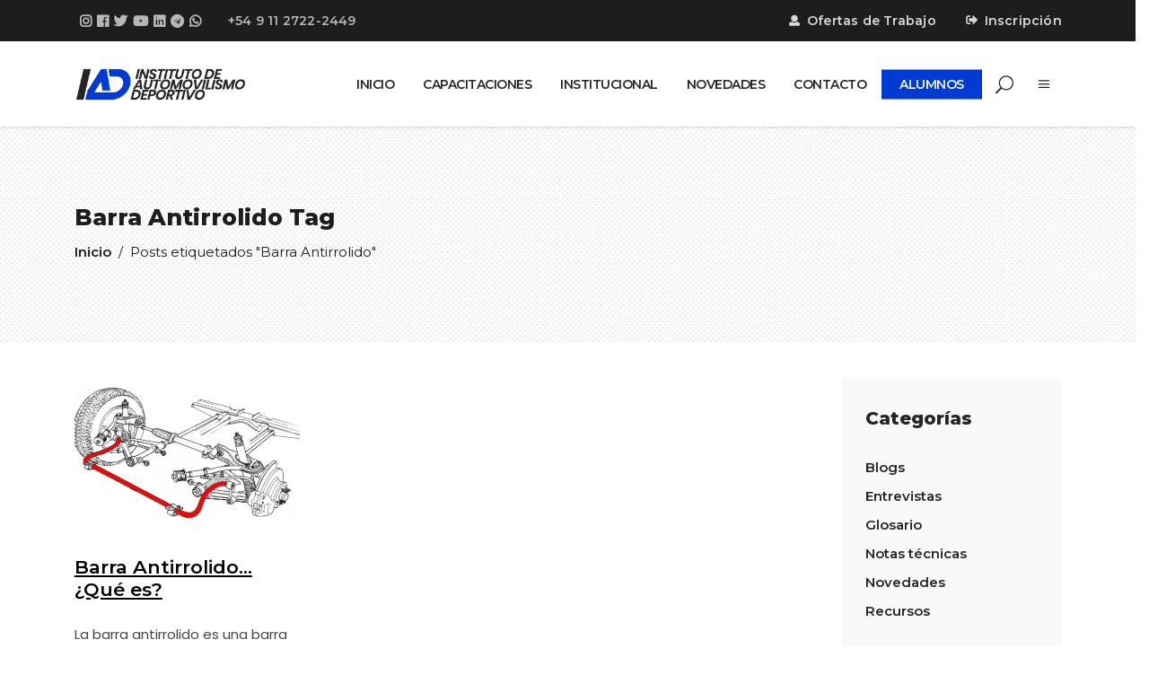

--- FILE ---
content_type: text/html; charset=UTF-8
request_url: https://iad.la/etiquetas/barra-antirrolido/
body_size: 35053
content:
<!DOCTYPE html>
<html lang="es" prefix="og: https://ogp.me/ns#">
<head>
	
			<meta property="og:url" content="https://iad.la/etiquetas/barra-antirrolido"/>
			<meta property="og:type" content="article"/>
			<meta property="og:title" content="IAD"/>
			<meta property="og:description" content="Instituto de Automovilismo Deportivo."/>
			<meta property="og:image" content="https://iad.la/wp-content/uploads/2021/09/iad-portada-redes.jpg"/>

		
		<meta charset="UTF-8"/>
		<link rel="profile" href="http://gmpg.org/xfn/11"/>
		
				<meta name="viewport" content="width=device-width,initial-scale=1,user-scalable=yes">
		
<!-- Optimización para motores de búsqueda de Rank Math -  https://rankmath.com/ -->
<title>Barra Antirrolido &#045; IAD</title>
<meta name="robots" content="follow, noindex"/>
<meta property="og:locale" content="es_ES" />
<meta property="og:type" content="article" />
<meta property="og:title" content="Barra Antirrolido &#045; IAD" />
<meta property="og:url" content="https://iad.la/etiquetas/barra-antirrolido/" />
<meta property="og:site_name" content="IAD" />
<meta property="og:image" content="https://iad.la/wp-content/uploads/2022/09/iad-seo.jpg" />
<meta property="og:image:secure_url" content="https://iad.la/wp-content/uploads/2022/09/iad-seo.jpg" />
<meta property="og:image:width" content="1200" />
<meta property="og:image:height" content="630" />
<meta property="og:image:alt" content="iad-seo" />
<meta property="og:image:type" content="image/jpeg" />
<meta name="twitter:card" content="summary_large_image" />
<meta name="twitter:title" content="Barra Antirrolido &#045; IAD" />
<meta name="twitter:image" content="https://iad.la/wp-content/uploads/2022/09/iad-seo.jpg" />
<meta name="twitter:label1" content="Entradas" />
<meta name="twitter:data1" content="1" />
<script type="application/ld+json" class="rank-math-schema">{"@context":"https://schema.org","@graph":[{"@type":"Person","@id":"https://iad.la/#person","name":"IAD","url":"https://iad.la","image":{"@type":"ImageObject","@id":"https://iad.la/#logo","url":"https://iad.la/wp-content/uploads/2021/07/logo-iad-small.jpg","contentUrl":"https://iad.la/wp-content/uploads/2021/07/logo-iad-small.jpg","caption":"IAD","inLanguage":"es","width":"112","height":"112"}},{"@type":"WebSite","@id":"https://iad.la/#website","url":"https://iad.la","name":"IAD","publisher":{"@id":"https://iad.la/#person"},"inLanguage":"es"},{"@type":"CollectionPage","@id":"https://iad.la/etiquetas/barra-antirrolido/#webpage","url":"https://iad.la/etiquetas/barra-antirrolido/","name":"Barra Antirrolido &#045; IAD","isPartOf":{"@id":"https://iad.la/#website"},"inLanguage":"es"}]}</script>
<!-- /Plugin Rank Math WordPress SEO -->

<link rel='dns-prefetch' href='//apis.google.com' />
<link rel='dns-prefetch' href='//www.googletagmanager.com' />
<link rel='dns-prefetch' href='//fonts.googleapis.com' />
<link rel="alternate" type="application/rss+xml" title="IAD &raquo; Feed" href="https://iad.la/feed/" />
<link rel="alternate" type="application/rss+xml" title="IAD &raquo; Feed de los comentarios" href="https://iad.la/comments/feed/" />
<link rel="alternate" type="application/rss+xml" title="IAD &raquo; Etiqueta Barra Antirrolido del feed" href="https://iad.la/etiquetas/barra-antirrolido/feed/" />
<style id='wp-img-auto-sizes-contain-inline-css' type='text/css'>
img:is([sizes=auto i],[sizes^="auto," i]){contain-intrinsic-size:3000px 1500px}
/*# sourceURL=wp-img-auto-sizes-contain-inline-css */
</style>
<link rel='stylesheet' id='sbi_styles-css' href='https://iad.la/wp-content/plugins/instagram-feed/css/sbi-styles.min.css?ver=6.10.0' type='text/css' media='all' />
<style id='wp-emoji-styles-inline-css' type='text/css'>

	img.wp-smiley, img.emoji {
		display: inline !important;
		border: none !important;
		box-shadow: none !important;
		height: 1em !important;
		width: 1em !important;
		margin: 0 0.07em !important;
		vertical-align: -0.1em !important;
		background: none !important;
		padding: 0 !important;
	}
/*# sourceURL=wp-emoji-styles-inline-css */
</style>
<style id='wp-block-library-inline-css' type='text/css'>
:root{--wp-block-synced-color:#7a00df;--wp-block-synced-color--rgb:122,0,223;--wp-bound-block-color:var(--wp-block-synced-color);--wp-editor-canvas-background:#ddd;--wp-admin-theme-color:#007cba;--wp-admin-theme-color--rgb:0,124,186;--wp-admin-theme-color-darker-10:#006ba1;--wp-admin-theme-color-darker-10--rgb:0,107,160.5;--wp-admin-theme-color-darker-20:#005a87;--wp-admin-theme-color-darker-20--rgb:0,90,135;--wp-admin-border-width-focus:2px}@media (min-resolution:192dpi){:root{--wp-admin-border-width-focus:1.5px}}.wp-element-button{cursor:pointer}:root .has-very-light-gray-background-color{background-color:#eee}:root .has-very-dark-gray-background-color{background-color:#313131}:root .has-very-light-gray-color{color:#eee}:root .has-very-dark-gray-color{color:#313131}:root .has-vivid-green-cyan-to-vivid-cyan-blue-gradient-background{background:linear-gradient(135deg,#00d084,#0693e3)}:root .has-purple-crush-gradient-background{background:linear-gradient(135deg,#34e2e4,#4721fb 50%,#ab1dfe)}:root .has-hazy-dawn-gradient-background{background:linear-gradient(135deg,#faaca8,#dad0ec)}:root .has-subdued-olive-gradient-background{background:linear-gradient(135deg,#fafae1,#67a671)}:root .has-atomic-cream-gradient-background{background:linear-gradient(135deg,#fdd79a,#004a59)}:root .has-nightshade-gradient-background{background:linear-gradient(135deg,#330968,#31cdcf)}:root .has-midnight-gradient-background{background:linear-gradient(135deg,#020381,#2874fc)}:root{--wp--preset--font-size--normal:16px;--wp--preset--font-size--huge:42px}.has-regular-font-size{font-size:1em}.has-larger-font-size{font-size:2.625em}.has-normal-font-size{font-size:var(--wp--preset--font-size--normal)}.has-huge-font-size{font-size:var(--wp--preset--font-size--huge)}.has-text-align-center{text-align:center}.has-text-align-left{text-align:left}.has-text-align-right{text-align:right}.has-fit-text{white-space:nowrap!important}#end-resizable-editor-section{display:none}.aligncenter{clear:both}.items-justified-left{justify-content:flex-start}.items-justified-center{justify-content:center}.items-justified-right{justify-content:flex-end}.items-justified-space-between{justify-content:space-between}.screen-reader-text{border:0;clip-path:inset(50%);height:1px;margin:-1px;overflow:hidden;padding:0;position:absolute;width:1px;word-wrap:normal!important}.screen-reader-text:focus{background-color:#ddd;clip-path:none;color:#444;display:block;font-size:1em;height:auto;left:5px;line-height:normal;padding:15px 23px 14px;text-decoration:none;top:5px;width:auto;z-index:100000}html :where(.has-border-color){border-style:solid}html :where([style*=border-top-color]){border-top-style:solid}html :where([style*=border-right-color]){border-right-style:solid}html :where([style*=border-bottom-color]){border-bottom-style:solid}html :where([style*=border-left-color]){border-left-style:solid}html :where([style*=border-width]){border-style:solid}html :where([style*=border-top-width]){border-top-style:solid}html :where([style*=border-right-width]){border-right-style:solid}html :where([style*=border-bottom-width]){border-bottom-style:solid}html :where([style*=border-left-width]){border-left-style:solid}html :where(img[class*=wp-image-]){height:auto;max-width:100%}:where(figure){margin:0 0 1em}html :where(.is-position-sticky){--wp-admin--admin-bar--position-offset:var(--wp-admin--admin-bar--height,0px)}@media screen and (max-width:600px){html :where(.is-position-sticky){--wp-admin--admin-bar--position-offset:0px}}

/*# sourceURL=wp-block-library-inline-css */
</style><style id='global-styles-inline-css' type='text/css'>
:root{--wp--preset--aspect-ratio--square: 1;--wp--preset--aspect-ratio--4-3: 4/3;--wp--preset--aspect-ratio--3-4: 3/4;--wp--preset--aspect-ratio--3-2: 3/2;--wp--preset--aspect-ratio--2-3: 2/3;--wp--preset--aspect-ratio--16-9: 16/9;--wp--preset--aspect-ratio--9-16: 9/16;--wp--preset--color--black: #000000;--wp--preset--color--cyan-bluish-gray: #abb8c3;--wp--preset--color--white: #ffffff;--wp--preset--color--pale-pink: #f78da7;--wp--preset--color--vivid-red: #cf2e2e;--wp--preset--color--luminous-vivid-orange: #ff6900;--wp--preset--color--luminous-vivid-amber: #fcb900;--wp--preset--color--light-green-cyan: #7bdcb5;--wp--preset--color--vivid-green-cyan: #00d084;--wp--preset--color--pale-cyan-blue: #8ed1fc;--wp--preset--color--vivid-cyan-blue: #0693e3;--wp--preset--color--vivid-purple: #9b51e0;--wp--preset--gradient--vivid-cyan-blue-to-vivid-purple: linear-gradient(135deg,rgb(6,147,227) 0%,rgb(155,81,224) 100%);--wp--preset--gradient--light-green-cyan-to-vivid-green-cyan: linear-gradient(135deg,rgb(122,220,180) 0%,rgb(0,208,130) 100%);--wp--preset--gradient--luminous-vivid-amber-to-luminous-vivid-orange: linear-gradient(135deg,rgb(252,185,0) 0%,rgb(255,105,0) 100%);--wp--preset--gradient--luminous-vivid-orange-to-vivid-red: linear-gradient(135deg,rgb(255,105,0) 0%,rgb(207,46,46) 100%);--wp--preset--gradient--very-light-gray-to-cyan-bluish-gray: linear-gradient(135deg,rgb(238,238,238) 0%,rgb(169,184,195) 100%);--wp--preset--gradient--cool-to-warm-spectrum: linear-gradient(135deg,rgb(74,234,220) 0%,rgb(151,120,209) 20%,rgb(207,42,186) 40%,rgb(238,44,130) 60%,rgb(251,105,98) 80%,rgb(254,248,76) 100%);--wp--preset--gradient--blush-light-purple: linear-gradient(135deg,rgb(255,206,236) 0%,rgb(152,150,240) 100%);--wp--preset--gradient--blush-bordeaux: linear-gradient(135deg,rgb(254,205,165) 0%,rgb(254,45,45) 50%,rgb(107,0,62) 100%);--wp--preset--gradient--luminous-dusk: linear-gradient(135deg,rgb(255,203,112) 0%,rgb(199,81,192) 50%,rgb(65,88,208) 100%);--wp--preset--gradient--pale-ocean: linear-gradient(135deg,rgb(255,245,203) 0%,rgb(182,227,212) 50%,rgb(51,167,181) 100%);--wp--preset--gradient--electric-grass: linear-gradient(135deg,rgb(202,248,128) 0%,rgb(113,206,126) 100%);--wp--preset--gradient--midnight: linear-gradient(135deg,rgb(2,3,129) 0%,rgb(40,116,252) 100%);--wp--preset--font-size--small: 13px;--wp--preset--font-size--medium: 20px;--wp--preset--font-size--large: 36px;--wp--preset--font-size--x-large: 42px;--wp--preset--spacing--20: 0.44rem;--wp--preset--spacing--30: 0.67rem;--wp--preset--spacing--40: 1rem;--wp--preset--spacing--50: 1.5rem;--wp--preset--spacing--60: 2.25rem;--wp--preset--spacing--70: 3.38rem;--wp--preset--spacing--80: 5.06rem;--wp--preset--shadow--natural: 6px 6px 9px rgba(0, 0, 0, 0.2);--wp--preset--shadow--deep: 12px 12px 50px rgba(0, 0, 0, 0.4);--wp--preset--shadow--sharp: 6px 6px 0px rgba(0, 0, 0, 0.2);--wp--preset--shadow--outlined: 6px 6px 0px -3px rgb(255, 255, 255), 6px 6px rgb(0, 0, 0);--wp--preset--shadow--crisp: 6px 6px 0px rgb(0, 0, 0);}:where(.is-layout-flex){gap: 0.5em;}:where(.is-layout-grid){gap: 0.5em;}body .is-layout-flex{display: flex;}.is-layout-flex{flex-wrap: wrap;align-items: center;}.is-layout-flex > :is(*, div){margin: 0;}body .is-layout-grid{display: grid;}.is-layout-grid > :is(*, div){margin: 0;}:where(.wp-block-columns.is-layout-flex){gap: 2em;}:where(.wp-block-columns.is-layout-grid){gap: 2em;}:where(.wp-block-post-template.is-layout-flex){gap: 1.25em;}:where(.wp-block-post-template.is-layout-grid){gap: 1.25em;}.has-black-color{color: var(--wp--preset--color--black) !important;}.has-cyan-bluish-gray-color{color: var(--wp--preset--color--cyan-bluish-gray) !important;}.has-white-color{color: var(--wp--preset--color--white) !important;}.has-pale-pink-color{color: var(--wp--preset--color--pale-pink) !important;}.has-vivid-red-color{color: var(--wp--preset--color--vivid-red) !important;}.has-luminous-vivid-orange-color{color: var(--wp--preset--color--luminous-vivid-orange) !important;}.has-luminous-vivid-amber-color{color: var(--wp--preset--color--luminous-vivid-amber) !important;}.has-light-green-cyan-color{color: var(--wp--preset--color--light-green-cyan) !important;}.has-vivid-green-cyan-color{color: var(--wp--preset--color--vivid-green-cyan) !important;}.has-pale-cyan-blue-color{color: var(--wp--preset--color--pale-cyan-blue) !important;}.has-vivid-cyan-blue-color{color: var(--wp--preset--color--vivid-cyan-blue) !important;}.has-vivid-purple-color{color: var(--wp--preset--color--vivid-purple) !important;}.has-black-background-color{background-color: var(--wp--preset--color--black) !important;}.has-cyan-bluish-gray-background-color{background-color: var(--wp--preset--color--cyan-bluish-gray) !important;}.has-white-background-color{background-color: var(--wp--preset--color--white) !important;}.has-pale-pink-background-color{background-color: var(--wp--preset--color--pale-pink) !important;}.has-vivid-red-background-color{background-color: var(--wp--preset--color--vivid-red) !important;}.has-luminous-vivid-orange-background-color{background-color: var(--wp--preset--color--luminous-vivid-orange) !important;}.has-luminous-vivid-amber-background-color{background-color: var(--wp--preset--color--luminous-vivid-amber) !important;}.has-light-green-cyan-background-color{background-color: var(--wp--preset--color--light-green-cyan) !important;}.has-vivid-green-cyan-background-color{background-color: var(--wp--preset--color--vivid-green-cyan) !important;}.has-pale-cyan-blue-background-color{background-color: var(--wp--preset--color--pale-cyan-blue) !important;}.has-vivid-cyan-blue-background-color{background-color: var(--wp--preset--color--vivid-cyan-blue) !important;}.has-vivid-purple-background-color{background-color: var(--wp--preset--color--vivid-purple) !important;}.has-black-border-color{border-color: var(--wp--preset--color--black) !important;}.has-cyan-bluish-gray-border-color{border-color: var(--wp--preset--color--cyan-bluish-gray) !important;}.has-white-border-color{border-color: var(--wp--preset--color--white) !important;}.has-pale-pink-border-color{border-color: var(--wp--preset--color--pale-pink) !important;}.has-vivid-red-border-color{border-color: var(--wp--preset--color--vivid-red) !important;}.has-luminous-vivid-orange-border-color{border-color: var(--wp--preset--color--luminous-vivid-orange) !important;}.has-luminous-vivid-amber-border-color{border-color: var(--wp--preset--color--luminous-vivid-amber) !important;}.has-light-green-cyan-border-color{border-color: var(--wp--preset--color--light-green-cyan) !important;}.has-vivid-green-cyan-border-color{border-color: var(--wp--preset--color--vivid-green-cyan) !important;}.has-pale-cyan-blue-border-color{border-color: var(--wp--preset--color--pale-cyan-blue) !important;}.has-vivid-cyan-blue-border-color{border-color: var(--wp--preset--color--vivid-cyan-blue) !important;}.has-vivid-purple-border-color{border-color: var(--wp--preset--color--vivid-purple) !important;}.has-vivid-cyan-blue-to-vivid-purple-gradient-background{background: var(--wp--preset--gradient--vivid-cyan-blue-to-vivid-purple) !important;}.has-light-green-cyan-to-vivid-green-cyan-gradient-background{background: var(--wp--preset--gradient--light-green-cyan-to-vivid-green-cyan) !important;}.has-luminous-vivid-amber-to-luminous-vivid-orange-gradient-background{background: var(--wp--preset--gradient--luminous-vivid-amber-to-luminous-vivid-orange) !important;}.has-luminous-vivid-orange-to-vivid-red-gradient-background{background: var(--wp--preset--gradient--luminous-vivid-orange-to-vivid-red) !important;}.has-very-light-gray-to-cyan-bluish-gray-gradient-background{background: var(--wp--preset--gradient--very-light-gray-to-cyan-bluish-gray) !important;}.has-cool-to-warm-spectrum-gradient-background{background: var(--wp--preset--gradient--cool-to-warm-spectrum) !important;}.has-blush-light-purple-gradient-background{background: var(--wp--preset--gradient--blush-light-purple) !important;}.has-blush-bordeaux-gradient-background{background: var(--wp--preset--gradient--blush-bordeaux) !important;}.has-luminous-dusk-gradient-background{background: var(--wp--preset--gradient--luminous-dusk) !important;}.has-pale-ocean-gradient-background{background: var(--wp--preset--gradient--pale-ocean) !important;}.has-electric-grass-gradient-background{background: var(--wp--preset--gradient--electric-grass) !important;}.has-midnight-gradient-background{background: var(--wp--preset--gradient--midnight) !important;}.has-small-font-size{font-size: var(--wp--preset--font-size--small) !important;}.has-medium-font-size{font-size: var(--wp--preset--font-size--medium) !important;}.has-large-font-size{font-size: var(--wp--preset--font-size--large) !important;}.has-x-large-font-size{font-size: var(--wp--preset--font-size--x-large) !important;}
/*# sourceURL=global-styles-inline-css */
</style>

<style id='classic-theme-styles-inline-css' type='text/css'>
/*! This file is auto-generated */
.wp-block-button__link{color:#fff;background-color:#32373c;border-radius:9999px;box-shadow:none;text-decoration:none;padding:calc(.667em + 2px) calc(1.333em + 2px);font-size:1.125em}.wp-block-file__button{background:#32373c;color:#fff;text-decoration:none}
/*# sourceURL=/wp-includes/css/classic-themes.min.css */
</style>
<link rel='stylesheet' id='awsm-jobs-general-css' href='https://iad.la/wp-content/plugins/wp-job-openings/assets/css/general.min.css?ver=3.5.4' type='text/css' media='all' />
<link rel='stylesheet' id='awsm-jobs-style-css' href='https://iad.la/wp-content/plugins/wp-job-openings/assets/css/style.min.css?ver=3.5.4' type='text/css' media='all' />
<link rel='stylesheet' id='wp-components-css' href='https://iad.la/wp-includes/css/dist/components/style.min.css?ver=6.9' type='text/css' media='all' />
<link rel='stylesheet' id='wp-preferences-css' href='https://iad.la/wp-includes/css/dist/preferences/style.min.css?ver=6.9' type='text/css' media='all' />
<link rel='stylesheet' id='wp-block-editor-css' href='https://iad.la/wp-includes/css/dist/block-editor/style.min.css?ver=6.9' type='text/css' media='all' />
<link rel='stylesheet' id='popup-maker-block-library-style-css' href='https://iad.la/wp-content/plugins/popup-maker/dist/packages/block-library-style.css?ver=dbea705cfafe089d65f1' type='text/css' media='all' />
<link rel='stylesheet' id='academist-elated-modules-css' href='https://iad.la/wp-content/themes/academist/assets/css/modules.min.css?ver=6.9' type='text/css' media='all' />
<link rel='stylesheet' id='academist-lms-style-css' href='https://iad.la/wp-content/plugins/academist-lms/assets/css/lms.min.css?ver=6.9' type='text/css' media='all' />
<link rel='stylesheet' id='academist-elated-modules-responsive-css' href='https://iad.la/wp-content/themes/academist/assets/css/modules-responsive.min.css?ver=6.9' type='text/css' media='all' />
<link rel='stylesheet' id='academist-lms-responsive-style-css' href='https://iad.la/wp-content/plugins/academist-lms/assets/css/lms-responsive.min.css?ver=6.9' type='text/css' media='all' />
<link rel='stylesheet' id='academist-membership-style-css' href='https://iad.la/wp-content/plugins/academist-membership/assets/css/membership.min.css?ver=6.9' type='text/css' media='all' />
<link rel='stylesheet' id='academist-membership-responsive-style-css' href='https://iad.la/wp-content/plugins/academist-membership/assets/css/membership-responsive.min.css?ver=6.9' type='text/css' media='all' />
<link rel='stylesheet' id='kk-star-ratings-css' href='https://iad.la/wp-content/plugins/kk-star-ratings/src/core/public/css/kk-star-ratings.min.css?ver=5.4.10.3' type='text/css' media='all' />
<link rel='stylesheet' id='redux-extendify-styles-css' href='https://iad.la/wp-content/plugins/worth-the-read/options/assets/css/extendify-utilities.css?ver=4.4.5' type='text/css' media='all' />
<link rel='stylesheet' id='wtr-css-css' href='https://iad.la/wp-content/plugins/worth-the-read/css/wtr.css?ver=6.9' type='text/css' media='all' />
<link rel='stylesheet' id='academist-elated-default-style-css' href='https://iad.la/wp-content/themes/academist/style.css?ver=6.9' type='text/css' media='all' />
<link rel='stylesheet' id='eltdf-dripicons-css' href='https://iad.la/wp-content/themes/academist/framework/lib/icons-pack/dripicons/dripicons.css?ver=6.9' type='text/css' media='all' />
<link rel='stylesheet' id='eltdf-font-elegant-css' href='https://iad.la/wp-content/themes/academist/framework/lib/icons-pack/elegant-icons/style.min.css?ver=6.9' type='text/css' media='all' />
<link rel='stylesheet' id='eltdf-font-awesome-css' href='https://iad.la/wp-content/themes/academist/framework/lib/icons-pack/font-awesome/css/fontawesome-all.min.css?ver=6.9' type='text/css' media='all' />
<link rel='stylesheet' id='mediaelement-css' href='https://iad.la/wp-includes/js/mediaelement/mediaelementplayer-legacy.min.css?ver=4.2.17' type='text/css' media='all' />
<link rel='stylesheet' id='wp-mediaelement-css' href='https://iad.la/wp-includes/js/mediaelement/wp-mediaelement.min.css?ver=6.9' type='text/css' media='all' />
<link rel='stylesheet' id='academist-elated-style-dynamic-css' href='https://iad.la/wp-content/themes/academist/assets/css/style_dynamic.css?ver=1740058562' type='text/css' media='all' />
<link rel='stylesheet' id='academist-elated-style-dynamic-responsive-css' href='https://iad.la/wp-content/themes/academist/assets/css/style_dynamic_responsive.css?ver=1740058562' type='text/css' media='all' />
<link rel='stylesheet' id='academist-elated-google-fonts-css' href='https://fonts.googleapis.com/css?family=Poppins%3A400%2C400i%2C600%2C600i%2C800%2C800i%7COpen+Sans%3A400%2C400i%2C600%2C600i%2C800%2C800i%7CMontserrat%3A400%2C400i%2C600%2C600i%2C800%2C800i%7CRoboto%3A400%2C400i%2C600%2C600i%2C800%2C800i%7CLato%3A400%2C400i%2C600%2C600i%2C800%2C800i&#038;subset=latin-ext&#038;ver=1.0.0' type='text/css' media='all' />
<link rel='stylesheet' id='academist-elated-bbpress-style-css' href='https://iad.la/wp-content/themes/academist/framework/modules/bbpress/assets/css/bbpress-map.css?ver=6.9' type='text/css' media='all' />
<link rel='stylesheet' id='academist-elated-bbpress-responsive-style-css' href='https://iad.la/wp-content/themes/academist/framework/modules/bbpress/assets/css/bbpress-responsive-map.css?ver=6.9' type='text/css' media='all' />
<link rel='stylesheet' id='academist-core-dashboard-style-css' href='https://iad.la/wp-content/plugins/academist-core/core-dashboard/assets/css/core-dashboard.min.css?ver=6.9' type='text/css' media='all' />
<link rel='stylesheet' id='js_composer_front-css' href='https://iad.la/wp-content/plugins/js_composer/assets/css/js_composer.min.css?ver=8.7.2' type='text/css' media='all' />
<link rel='stylesheet' id='popup-maker-site-css' href='//iad.la/wp-content/uploads/pum/pum-site-styles.css?generated=1755295373&#038;ver=1.21.5' type='text/css' media='all' />
<script type="text/javascript" src="https://iad.la/wp-includes/js/jquery/jquery.min.js?ver=3.7.1" id="jquery-core-js"></script>
<script type="text/javascript" src="https://iad.la/wp-includes/js/jquery/jquery-migrate.min.js?ver=3.4.1" id="jquery-migrate-js"></script>
<script type="text/javascript" src="https://apis.google.com/js/platform.js" id="academist-membership-google-plus-api-js"></script>

<!-- Fragmento de código de la etiqueta de Google (gtag.js) añadida por Site Kit -->
<!-- Fragmento de código de Google Analytics añadido por Site Kit -->
<script type="text/javascript" src="https://www.googletagmanager.com/gtag/js?id=GT-55XGL2C" id="google_gtagjs-js" async></script>
<script type="text/javascript" id="google_gtagjs-js-after">
/* <![CDATA[ */
window.dataLayer = window.dataLayer || [];function gtag(){dataLayer.push(arguments);}
gtag("set","linker",{"domains":["iad.la"]});
gtag("js", new Date());
gtag("set", "developer_id.dZTNiMT", true);
gtag("config", "GT-55XGL2C");
//# sourceURL=google_gtagjs-js-after
/* ]]> */
</script>
<script></script><link rel="https://api.w.org/" href="https://iad.la/wp-json/" /><link rel="alternate" title="JSON" type="application/json" href="https://iad.la/wp-json/wp/v2/tags/373" /><link rel="EditURI" type="application/rsd+xml" title="RSD" href="https://iad.la/xmlrpc.php?rsd" />
<meta name="generator" content="WordPress 6.9" />
<meta name="generator" content="Site Kit by Google 1.170.0" /><meta name="generator" content="Redux 4.4.5" /><style type="text/css">.wtr-time-wrap{ 
    /* wraps the entire label */
    margin: 0 10px;

}
.wtr-time-number{ 
    /* applies only to the number */
    
}</style><meta name="ti-site-data" content="[base64]" /><meta name="google-site-verification" content="2gooQwc7tX79MBOLE6WyCDqIZMRuvgD10DU6WB5FgTg">
<!-- Meta Pixel Code -->
<script type='text/javascript'>
!function(f,b,e,v,n,t,s){if(f.fbq)return;n=f.fbq=function(){n.callMethod?
n.callMethod.apply(n,arguments):n.queue.push(arguments)};if(!f._fbq)f._fbq=n;
n.push=n;n.loaded=!0;n.version='2.0';n.queue=[];t=b.createElement(e);t.async=!0;
t.src=v;s=b.getElementsByTagName(e)[0];s.parentNode.insertBefore(t,s)}(window,
document,'script','https://connect.facebook.net/en_US/fbevents.js');
</script>
<!-- End Meta Pixel Code -->
<script type='text/javascript'>var url = window.location.origin + '?ob=open-bridge';
            fbq('set', 'openbridge', '601692436989841', url);
fbq('init', '601692436989841', {}, {
    "agent": "wordpress-6.9-4.1.5"
})</script><script type='text/javascript'>
    fbq('track', 'PageView', []);
  </script><meta name="generator" content="Powered by WPBakery Page Builder - drag and drop page builder for WordPress."/>
<script type="text/javascript" id="google_gtagjs" src="https://www.googletagmanager.com/gtag/js?id=G-2HDT060WRX" async="async"></script>
<script type="text/javascript" id="google_gtagjs-inline">
/* <![CDATA[ */
window.dataLayer = window.dataLayer || [];function gtag(){dataLayer.push(arguments);}gtag('js', new Date());gtag('config', 'G-2HDT060WRX', {} );
/* ]]> */
</script>
<meta name="generator" content="Powered by Slider Revolution 6.7.40 - responsive, Mobile-Friendly Slider Plugin for WordPress with comfortable drag and drop interface." />
<link rel="icon" href="https://iad.la/wp-content/uploads/2021/07/cropped-logo-iad-favicon-32x32.jpg" sizes="32x32" />
<link rel="icon" href="https://iad.la/wp-content/uploads/2021/07/cropped-logo-iad-favicon-192x192.jpg" sizes="192x192" />
<link rel="apple-touch-icon" href="https://iad.la/wp-content/uploads/2021/07/cropped-logo-iad-favicon-180x180.jpg" />
<meta name="msapplication-TileImage" content="https://iad.la/wp-content/uploads/2021/07/cropped-logo-iad-favicon-270x270.jpg" />
<script>function setREVStartSize(e){
			//window.requestAnimationFrame(function() {
				window.RSIW = window.RSIW===undefined ? window.innerWidth : window.RSIW;
				window.RSIH = window.RSIH===undefined ? window.innerHeight : window.RSIH;
				try {
					var pw = document.getElementById(e.c).parentNode.offsetWidth,
						newh;
					pw = pw===0 || isNaN(pw) || (e.l=="fullwidth" || e.layout=="fullwidth") ? window.RSIW : pw;
					e.tabw = e.tabw===undefined ? 0 : parseInt(e.tabw);
					e.thumbw = e.thumbw===undefined ? 0 : parseInt(e.thumbw);
					e.tabh = e.tabh===undefined ? 0 : parseInt(e.tabh);
					e.thumbh = e.thumbh===undefined ? 0 : parseInt(e.thumbh);
					e.tabhide = e.tabhide===undefined ? 0 : parseInt(e.tabhide);
					e.thumbhide = e.thumbhide===undefined ? 0 : parseInt(e.thumbhide);
					e.mh = e.mh===undefined || e.mh=="" || e.mh==="auto" ? 0 : parseInt(e.mh,0);
					if(e.layout==="fullscreen" || e.l==="fullscreen")
						newh = Math.max(e.mh,window.RSIH);
					else{
						e.gw = Array.isArray(e.gw) ? e.gw : [e.gw];
						for (var i in e.rl) if (e.gw[i]===undefined || e.gw[i]===0) e.gw[i] = e.gw[i-1];
						e.gh = e.el===undefined || e.el==="" || (Array.isArray(e.el) && e.el.length==0)? e.gh : e.el;
						e.gh = Array.isArray(e.gh) ? e.gh : [e.gh];
						for (var i in e.rl) if (e.gh[i]===undefined || e.gh[i]===0) e.gh[i] = e.gh[i-1];
											
						var nl = new Array(e.rl.length),
							ix = 0,
							sl;
						e.tabw = e.tabhide>=pw ? 0 : e.tabw;
						e.thumbw = e.thumbhide>=pw ? 0 : e.thumbw;
						e.tabh = e.tabhide>=pw ? 0 : e.tabh;
						e.thumbh = e.thumbhide>=pw ? 0 : e.thumbh;
						for (var i in e.rl) nl[i] = e.rl[i]<window.RSIW ? 0 : e.rl[i];
						sl = nl[0];
						for (var i in nl) if (sl>nl[i] && nl[i]>0) { sl = nl[i]; ix=i;}
						var m = pw>(e.gw[ix]+e.tabw+e.thumbw) ? 1 : (pw-(e.tabw+e.thumbw)) / (e.gw[ix]);
						newh =  (e.gh[ix] * m) + (e.tabh + e.thumbh);
					}
					var el = document.getElementById(e.c);
					if (el!==null && el) el.style.height = newh+"px";
					el = document.getElementById(e.c+"_wrapper");
					if (el!==null && el) {
						el.style.height = newh+"px";
						el.style.display = "block";
					}
				} catch(e){
					console.log("Failure at Presize of Slider:" + e)
				}
			//});
		  };</script>
		<style type="text/css" id="wp-custom-css">
			.eltdf-course-single-holder .eltdf-course-single-type.eltdf-free-course {
    display: none !important
}

.eltdf-course-list-holder.eltdf-cl-standard article .eltdf-cli-text-holder .eltdf-cli-bottom-info .eltdf-ci-price-holder span {
    display: none !important
}

.eltdf-course-list-holder.eltdf-cl-minimal article .eltdf-ci-price-holder {
    display: none !important
}

.eltdf-separator {
    border-color: #013bd3 !important;
}

.eltdf-page-header {
    background: #FFF;
}

.eltdf-page-footer .eltdf-post-title a,
.eltdf-page-footer .eltdf-post-info-date a {
    color: #FFF !important;
}

.eltdf-main-menu>ul>li.eltdf-active-item>a .item_text:before {
    border-bottom: solid 2px #013BD3;
}
.eltdf-page-footer .eltdf-post-title a {
    font-weight: 700 !important;
}

.eltdf-page-header .eltdf-menu-area .eltdf-logo-wrapper a {
    height: 36px !important;
}

.eltdf-testimonial-title {
    font-size: 34px !important;
}

.eltdf-widget-title {
    margin: 0 0 25px !important;
}

.eltdf-main-menu>ul>li>a {
    padding: 0px 16px;
    font-size: 14px;
    line-height: 23px;
    letter-spacing: -0.5px;
}

.eltdf-post-image {
    width: 100%;
}

.eltdf-post-image img {
    width: 100%;
    height: auto;
}

.eltdf-instructor.simple .eltdf-instructor-position {
    line-height: 20px;
}

.post-template-default article a {
    text-decoration: underline;
    font-weight: bold !important;
}

.vc_column_container>.vc_column-inner {
    padding-left: 15px;
    padding-right: 15px;
}

.eltdf-blog-holder a {
    color: #000;
    font-weight: 600 !important;
    text-decoration: none;
    cursor: pointer;
    text-decoration: underline;
}

.eltdf-blog-holder a:hover {
    color: #013bd3;
    font-weight: 900 !important;
}

#nav-menu-item-3232 .item_text {
    background-color: #013bd3;
    color: #FFF;
    padding: 5px 20px;
}

#nav-menu-item-3232 a {
    padding: 0px 1px;
}

.eltdf-ci-price-free,
.eltdf-course-reviews {
    display: none;
}

#nav-menu-item-3708 a {
    background-color: #013bd3;
    color: #FFF;
    padding: 5px 10px;
    margin-top: 10px;
}

#nav-menu-item-3708 .item_outer:before {
    color: #FFF;
}

.eltdf-cli-bottom-info {
    display: none;
}

.eltdf-testimonial-image .attachment-post-thumbnail {
    border-radius: 100% !important;
}

.eltdf-blog-holder article .eltdf-post-title {
    margin: 0 0 10px;
    font-size: 21px;
}

.eltdf-page-footer .eltdf-blog-list-holder .eltdf-post-title {
    color: #999;
}

#testimonios-lista h3 {
    font-size: 24px !important;
}

#testimonios-lista .eltdf-slider-item {
    width: 80%;
}

.eltdf-vertical-menu-outer .item_outer:before {
    color: #85d3f7 !important;
}

.widget-chat,
#gb-widget-2024 {
    position: absolute;
    bottom: 40px;
    right: 0px;
}

.footer-whatsapp {
    background: rgb(77, 194, 71) !important;
    display: block;
    width: 50px;
    height: 50px;
    color: #fff;
    cursor: pointer;
    overflow: hidden;
    font-size: 35px;
    /* padding: 20px; */
    line-height: 52px;
    text-align: center;
    border-radius: 100%;
    position: fixed;
    bottom: 80px;
    right: 20px;
    float: inherit;
}

.footer-whatsapp:hover {
    color: #7fffd4;
}


#eltdf-back-to-top {
    margin: 0 10px 65px 0;
}

h1 {
    font-size: 35px;
    line-height: 1.2em;
}

h2 {
    font-size: 25px;
}



#encabezado .eltdf-iwt .eltdf-iwt-text {
    margin: 20px 0 0;
    font-size: 44px;
    line-height: 42px;
    font-weight: bold;
}

/*RESPONSIVE*/

.icon_menu-square_alt2:before {
    content: "\61";
}


@media (min-width: 1200px) {
    .vc_hidden-lg {
        display: none !important;
    }

    #cursos-mobile {
        display: none !important;
    }

}

@media only screen and (max-width: 680px) {

    h2 {
        font-size: 25px;
    }

    .vc_custom_1634750787619 {
        display: none;
    }

    .vc_custom_1531476815153 {
        display: none;
    }

    #newsletter-mkt {
        display: none;
    }

    .vc_custom_1531131832855 .eltdf-post-info-bottom {
        display: none;
    }

    .vc_custom_1632665393777 {
        display: none;
    }

    .vc_custom_1627666775013 {
        display: none;
    }

    .vc_custom_1632665494470 {
        padding-top: 20px !important;
        padding-right: 20px !important;
        padding-bottom: 20px !important;
        padding-left: 20px !important;
    }

    .vc_custom_1531131832855 {
        padding-bottom: 50px !important;
    }

}

#rev_slider_7_1_wrapper .academist-nav .tp-bullet.selected,
#rev_slider_7_1_wrapper .academist-nav .tp-bullet:hover {
    background-color: #013bd3 !important;
}

@media only screen and (max-width: 1024px) {
    .eltdf-title-holder.eltdf-title-va-header-bottom {
        height: 210px !important;
    }
}

/*BOLSA DE TRABAJO*/

.awsm-job-form-group input[type=tel],
.awsm-job-form-group textarea {
    background-color: transparent;
    border: 1px solid #e1e1e1;
    border-radius: 0;
    -webkit-box-sizing: border-box;
    box-sizing: border-box;
    color: #252525;
    font-family: inherit;
    font-size: 15px;
    font-weight: inherit;
    line-height: calc(50px - (12px * 2) - 2px);
    margin: 0 0 16px;
    outline: 0;
    padding: 12px 16px;
    position: relative;
    width: 100%;
    -webkit-appearance: none;
    -webkit-transition: border-color .2s ease-in-out;
    -o-transition: border-color .2s ease-in-out;
    transition: border-color .2s ease-in-out;
}

.awsm-job-form-group input[type=submit] {
    background-color: #013bd3;
    font-size: 17px;
    color: #FFF;
    padding: 12px 30px;
    border: none;
    text-transform: capitalize;
    font-weight: bold;
}

.eltdf-post-info-top {
    display: none !important;
}

.eltdf-post-info-bottom {
    display: none !important;
}

.eltdf-blog-holder article .eltdf-post-info-top>div {
    display: none;
}

/*INFOMATIKA*/

.infomatika-curso .panel-collapse table tbody tr,
.panel-collapse table thead tr {
    border: none;
}

.infomatika-curso .panel-collapse table td {
    padding: 5px 10px;
    text-align: left;
    border: none;
}

.infomatika-curso #tituloCurso,
.infomatika-curso #btn-superior-landing,
.infomatika-curso #btn-landing {
    display: none !important;
}

.infomatika-curso h3 {
    font-size: 20px;
}

.infomatika-curso .curso-arancel {
    display: none !important;
}

.eltdf-course-image-wrapper,
.eltdf-course-content-title {
    display: none !important;
}

.course-template-default .eltdf-tabs.eltdf-tabs-standard .eltdf-tabs-nav {
    display: none !important;
}

.eltdf-course-single-holder .eltdf-course-title-wrapper .eltdf-course-right-section {
    display: none;
}

#btn-inscripcion {
    position: fixed;
    bottom: 0px;
    left: 0;
    z-index: 100;
    width: 100%;
    background: #fff;
    -webkit-box-shadow: 0px 0px 40px -15px rgba(0, 0, 0, 0.75);
    -moz-box-shadow: 0px 0px 40px -15px rgba(0, 0, 0, 0.75);
    box-shadow: 0px 0px 40px -15px rgba(0, 0, 0, 0.75);
}


#btn-inscripcion .btn,
#btn-superior-inscripcion .btn {
    background: #fbb034;
    color: #252525;
    margin: 40px 20px;
    padding: 30px;
    font-size: 1.1rem;
    font-weight: 700;
    display: block;
    transition: all 0.5s ease-out;
    max-width: 1300px;
}

#btn-inscripcion .btn {
    margin: 20px 8%;
    padding: 25px;
}

#btn-inscripcion .btn:hover,
#btn-superior-inscripcion .btn:hover {
    background: #ffdd00;
    color: #000;
}

#planes table tbody tr,
table thead tr {
    border: none;
}

.TresGMEsperarCargaModulo tr {
    border: none;
}

#TresGMCursosConceptos_soporte,
#TresGMCursosConceptos_listamateriales {
    display: none !important;
}


.btn-info {
    background-color: #013bd3;
    color: #FFF;
    padding: 10px 20px;
    border: none;
    font-size: 20px;
}


#imgCurso img {
    width: 100%;
    height: auto;
    margin-bottom: 15px;
}

.imgDocente {
    width: 15%;
    float: left;
    margin-right: 25px;
}

.imgDocente img {
    border-radius: 50%;
    border: 3px solid #013bd3;
}

#breveCurso iframe {
    min-height: 420px !important;
}

#breveCurso .fluidvids {
    padding-top: 425px !important;
}

#table_list thead td {
    background: #013bd3;
    color: #FFF;
}

#table_list .ocultoPais,
#table_list .ocultoCiudad,
#table_list .ocultoLugar,
#table_list .ocultaMasinfo {
    display: none;
}

#table_list .ocultoFechames {
    display: none;
}

#table_list a {
    background: #013bd3;
    padding: 4px 10px;
    color: #FFF;
    font-size: 12px;
}

#table_list a:hover {
    background: #000;
}

.col-md-4 {
    margin: 10px;
    width: 30%;
    float: left;
}

.hbtn-default {
    background-color: #013bd3;
    color: #FFF;
    font-size: 18px;
    padding: 15px 20px;
    margin: 28px 0;
    clear: both;
    display: block;
    text-align: center;
    max-width: 240px;
}


/* lista de sedes */
#listSedes {
    width: auto;
}

#listSedes img {
    display: none;
}

/* responsive */
@media only screen and (max-width: 680px) {

    #btn-inscripcion .btn {
        margin: 20px 20px 80px 20px;
    }

}		</style>
		<style id="wtr_settings-dynamic-css" title="dynamic-css" class="redux-options-output">.wtr-time-wrap{color:#CCCCCC;font-size:16px;}</style><noscript><style> .wpb_animate_when_almost_visible { opacity: 1; }</style></noscript><link rel='stylesheet' id='rs-plugin-settings-css' href='//iad.la/wp-content/plugins/revslider/sr6/assets/css/rs6.css?ver=6.7.40' type='text/css' media='all' />
<style id='rs-plugin-settings-inline-css' type='text/css'>
#rs-demo-id {}
/*# sourceURL=rs-plugin-settings-inline-css */
</style>
</head>
<body class="archive tag tag-barra-antirrolido tag-373 wp-theme-academist academist-core-1.3.1 eltdf-lms-1.2.2 eltdf-social-login-1.1.3 academist-ver-1.9 eltdf-smooth-scroll eltdf-grid-1300 eltdf-empty-google-api eltdf-wide-dropdown-menu-content-in-grid eltdf-fixed-on-scroll eltdf-dropdown-animate-height eltdf-header-standard eltdf-menu-area-in-grid-shadow-disable eltdf-menu-area-border-disable eltdf-menu-area-in-grid-border-disable eltdf-logo-area-border-disable eltdf-logo-area-in-grid-border-disable eltdf-header-vertical-shadow-disable eltdf-header-vertical-border-disable eltdf-side-menu-slide-from-right eltdf-default-mobile-header eltdf-sticky-up-mobile-header eltdf-header-top-enabled eltdf-search-covers-header wpb-js-composer js-comp-ver-8.7.2 vc_responsive" itemscope itemtype="http://schema.org/WebPage">
	<section class="eltdf-side-menu">
	<a class="eltdf-close-side-menu eltdf-close-side-menu-icon-pack" href="#">
		<span aria-hidden="true" class="eltdf-icon-font-elegant icon_close "></span>	</a>
	<div id="media_image-4" class="widget eltdf-sidearea widget_media_image"><img width="320" height="60" src="https://iad.la/wp-content/uploads/2021/08/logo-iad-2021-w-1.png" class="image wp-image-3949  attachment-full size-full" alt="IAD" style="max-width: 100%; height: auto;" decoding="async" srcset="https://iad.la/wp-content/uploads/2021/08/logo-iad-2021-w-1.png 320w, https://iad.la/wp-content/uploads/2021/08/logo-iad-2021-w-1-300x56.png 300w" sizes="(max-width: 320px) 100vw, 320px" /></div><div class="widget eltdf-separator-widget"><div class="eltdf-separator-holder clearfix  eltdf-separator-left eltdf-separator-normal">
	<div class="eltdf-separator" style="border-color: #013bd3;border-style: solid;width: 38px;border-bottom-width: 3px;margin-top: 28px;margin-bottom: 10px"></div>
</div>
</div><div id="text-12" class="widget eltdf-sidearea widget_text">			<div class="textwidget"><p><span style="color: #fff;"><strong>Somos el Instituto de Automovilismo Deportivo: IAD. Y el automovilismo es nuestra PASIÓN.</strong><br />
<strong>El IAD surge de la necesidad de acercar, integrar y profesionalizar los conocimientos teóricos-prácticos dentro del campo del automovilismo deportivo.</strong></span></p>
</div>
		</div><div class="widget eltdf-course-list-widget"><div class="eltdf-widget-title-holder"><h4 class="eltdf-widget-title">Nuevos Cursos</h4></div><div class="eltdf-course-list-holder eltdf-grid-list eltdf-disable-bottom-space clearfix eltdf-cl-gallery eltdf-one-columns eltdf-small-space eltdf-cl-minimal eltdf-cl-pag-no-pagination      "  data-number-of-columns=one data-space-between-items=small data-number-of-items=3 data-enable-image=yes data-image-proportions=full data-orderby=date data-order=DESC data-item-layout=minimal data-enable-title=yes data-title-tag=span data-enable-instructor=no data-enable-price=yes data-enable-excerpt=yes data-excerpt-length=60 data-enable-students=yes data-enable-category=yes data-category-boxed=no data-enable-ratings=yes data-pagination-type=no-pagination data-filter=no data-filter-order-by=name data-enable-article-animation=no data-course-slider-on=no data-enable-loop=yes data-enable-autoplay=yes data-slider-speed=5000 data-slider-speed-animation=600 data-enable-navigation=yes data-enable-pagination=yes data-widget=yes data-filter-center=no data-max-num-pages=29 data-next-page=2>
			<div class="eltdf-cl-inner eltdf-outer-space ">
		<article class="eltdf-cl-item eltdf-item-space post-1172 course type-course status-publish has-post-thumbnail hentry course-category-electronica course-tag-courses-home course-tag-cursos-populares course-tag-motores-avanzados course-tag-penin"  data-name=inyección-programable-&#8211;-módulo-2 data-date=>
	<div class="eltdf-cl-item-inner">
			<a itemprop="url" href="https://iad.la/cursos/inyeccion-programable-modulo-2/" target="_self">
	<div class="eltdf-cli-image">
			<img width="970" height="650" src="https://iad.la/wp-content/uploads/2025/08/970x650.jpg" class="attachment-full size-full wp-post-image" alt="Inyección programable" decoding="async" fetchpriority="high" srcset="https://iad.la/wp-content/uploads/2025/08/970x650.jpg 970w, https://iad.la/wp-content/uploads/2025/08/970x650-300x201.jpg 300w, https://iad.la/wp-content/uploads/2025/08/970x650-768x515.jpg 768w" sizes="(max-width: 970px) 100vw, 970px" title="Inyección programable - Módulo 2">	    </div>	</a>

<div class="eltdf-cli-text-holder">
	<div class="eltdf-cli-text-wrapper">
		<div class="eltdf-cli-text">
				<span itemprop="name" class="eltdf-cli-title entry-title" >
	
	<!-- infomatika idreferweb-->	

	<div class="eltdf-cli-image" style="display: none;">
			<img width="970" height="650" src="https://iad.la/wp-content/uploads/2025/08/970x650.jpg" class="attachment- size- wp-post-image" alt="Inyección programable" decoding="async" srcset="https://iad.la/wp-content/uploads/2025/08/970x650.jpg 970w, https://iad.la/wp-content/uploads/2025/08/970x650-300x201.jpg 300w, https://iad.la/wp-content/uploads/2025/08/970x650-768x515.jpg 768w" sizes="(max-width: 970px) 100vw, 970px" title="Inyección programable - Módulo 2">	    	</div>
	
	
	<a itemprop="url" href="https://iad.la/cursos/inyeccion-programable-modulo-2/?v=2" target="_self">
		Inyección programable &#8211; Módulo 2	</a>
	</span>

	<!-- END // infomatika idreferweb -->

	
										<div class="eltdf-ci-price-holder">
			<span class="eltdf-ci-price-free">
        Free      </span>
	</div>					</div>
	</div>
</div>	</div>
</article><article class="eltdf-cl-item eltdf-item-space post-1159 course type-course status-publish has-post-thumbnail hentry course-category-motores course-tag-courses-home course-tag-cursos-nuevos-menu course-tag-cursos-populares course-tag-motores-introductorios course-tag-penin"  data-name=inyección-programable-&#8211;-módulo-1 data-date=>
	<div class="eltdf-cl-item-inner">
			<a itemprop="url" href="https://iad.la/cursos/inyeccion-programable-modulo-1/" target="_self">
	<div class="eltdf-cli-image">
			<img width="970" height="650" src="https://iad.la/wp-content/uploads/2025/08/portada-wp-970x650-copia.jpg" class="attachment-full size-full wp-post-image" alt="Inyección programable" decoding="async" srcset="https://iad.la/wp-content/uploads/2025/08/portada-wp-970x650-copia.jpg 970w, https://iad.la/wp-content/uploads/2025/08/portada-wp-970x650-copia-300x201.jpg 300w, https://iad.la/wp-content/uploads/2025/08/portada-wp-970x650-copia-768x515.jpg 768w" sizes="(max-width: 970px) 100vw, 970px" title="Inyección programable - Módulo 1">	    </div>	</a>

<div class="eltdf-cli-text-holder">
	<div class="eltdf-cli-text-wrapper">
		<div class="eltdf-cli-text">
				<span itemprop="name" class="eltdf-cli-title entry-title" >
	
	<!-- infomatika idreferweb-->	

	<div class="eltdf-cli-image" style="display: none;">
			<img width="970" height="650" src="https://iad.la/wp-content/uploads/2025/08/portada-wp-970x650-copia.jpg" class="attachment- size- wp-post-image" alt="Inyección programable" decoding="async" srcset="https://iad.la/wp-content/uploads/2025/08/portada-wp-970x650-copia.jpg 970w, https://iad.la/wp-content/uploads/2025/08/portada-wp-970x650-copia-300x201.jpg 300w, https://iad.la/wp-content/uploads/2025/08/portada-wp-970x650-copia-768x515.jpg 768w" sizes="(max-width: 970px) 100vw, 970px" title="Inyección programable - Módulo 1">	    	</div>
	
	
	<a itemprop="url" href="https://iad.la/cursos/inyeccion-programable-modulo-1/?v=2" target="_self">
		Inyección programable &#8211; Módulo 1	</a>
	</span>

	<!-- END // infomatika idreferweb -->

	
										<div class="eltdf-ci-price-holder">
			<span class="eltdf-ci-price-free">
        Free      </span>
	</div>					</div>
	</div>
</div>	</div>
</article><article class="eltdf-cl-item eltdf-item-space post-11519 course type-course status-publish has-post-thumbnail hentry course-category-chasis course-tag-chasis-avanzado course-tag-courses-home course-tag-cursos-nuevos-menu"  data-name=geometría-macpherson-en-autos-de-competición data-date=>
	<div class="eltdf-cl-item-inner">
			<a itemprop="url" href="https://iad.la/cursos/geometria-macpherson-en-autos-de-competicion/" target="_self">
	<div class="eltdf-cli-image">
			<img width="970" height="650" src="https://iad.la/wp-content/uploads/2025/06/portada-wp-970x650-copia-1.jpg" class="attachment-full size-full wp-post-image" alt="Geometria MacPherson" decoding="async" srcset="https://iad.la/wp-content/uploads/2025/06/portada-wp-970x650-copia-1.jpg 970w, https://iad.la/wp-content/uploads/2025/06/portada-wp-970x650-copia-1-300x201.jpg 300w, https://iad.la/wp-content/uploads/2025/06/portada-wp-970x650-copia-1-768x515.jpg 768w" sizes="(max-width: 970px) 100vw, 970px" title="Geometría MacPherson en Autos de Competición">	    </div>	</a>

<div class="eltdf-cli-text-holder">
	<div class="eltdf-cli-text-wrapper">
		<div class="eltdf-cli-text">
				<span itemprop="name" class="eltdf-cli-title entry-title" >
	
	<!-- infomatika idreferweb-->	

	<div class="eltdf-cli-image" style="display: none;">
			<img width="970" height="650" src="https://iad.la/wp-content/uploads/2025/06/portada-wp-970x650-copia-1.jpg" class="attachment- size- wp-post-image" alt="Geometria MacPherson" decoding="async" srcset="https://iad.la/wp-content/uploads/2025/06/portada-wp-970x650-copia-1.jpg 970w, https://iad.la/wp-content/uploads/2025/06/portada-wp-970x650-copia-1-300x201.jpg 300w, https://iad.la/wp-content/uploads/2025/06/portada-wp-970x650-copia-1-768x515.jpg 768w" sizes="(max-width: 970px) 100vw, 970px" title="Geometría MacPherson en Autos de Competición">	    	</div>
	
	
	<a itemprop="url" href="https://iad.la/cursos/geometria-macpherson-en-autos-de-competicion/?v=2" target="_self">
		Geometría MacPherson en Autos de Competición	</a>
	</span>

	<!-- END // infomatika idreferweb -->

	
										<div class="eltdf-ci-price-holder">
			<span class="eltdf-ci-price-free">
        Free      </span>
	</div>					</div>
	</div>
</div>	</div>
</article>	</div>
	
	</div></div></section>
    <div class="eltdf-wrapper">
        <div class="eltdf-wrapper-inner">
            	
		
	<div class="eltdf-top-bar">
				
					<div class="eltdf-grid">
						
			<div class="eltdf-vertical-align-containers">
				<div class="eltdf-position-left"><!--
				 --><div class="eltdf-position-left-inner">
															<a class="eltdf-social-icon-widget-holder eltdf-icon-has-hover" data-hover-color="#013bd3" style="color: #b6b6b6;;font-size: 15px;margin: 0 0 0 6px;" href="https://www.instagram.com/iadcursos/" target="_blank">
			<span class="eltdf-social-icon-widget fab fa-instagram      "></span>		</a>
				<a class="eltdf-social-icon-widget-holder eltdf-icon-has-hover" data-hover-color="#013bd3" style="color: #b6b6b6;;font-size: 15px;margin: 0 0 0 6px;" href="https://www.facebook.com/iadcursos" target="_blank">
			<span class="eltdf-social-icon-widget fab fa-facebook      "></span>		</a>
				<a class="eltdf-social-icon-widget-holder eltdf-icon-has-hover" data-hover-color="#013bd3" style="color: #b6b6b6;;font-size: 15px;margin: 0 0 0 6px;" href="https://twitter.com/iadcursos" target="_blank">
			<span class="eltdf-social-icon-widget fab fa-twitter      "></span>		</a>
				<a class="eltdf-social-icon-widget-holder eltdf-icon-has-hover" data-hover-color="#b6b6b6" style="color: #b6b6b6;;font-size: 15px;margin: 0 0 0 6px;" href="https://www.youtube.com/user/iadcursos/" target="_blank">
			<span class="eltdf-social-icon-widget fab fa-youtube      "></span>		</a>
				<a class="eltdf-social-icon-widget-holder eltdf-icon-has-hover" data-hover-color="#013bd3" style="color: #b6b6b6;;font-size: 15px;margin: 0 0 0 6px;" href="https://www.linkedin.com/company/iadcursos" target="_blank">
			<span class="eltdf-social-icon-widget fab fa-linkedin      "></span>		</a>
				<a class="eltdf-social-icon-widget-holder eltdf-icon-has-hover" data-hover-color="#013bd3" style="color: #b6b6b6;;font-size: 15px;margin: 0 0 0 6px;" href="https://t.me/iadcursos" target="_blank">
			<span class="eltdf-social-icon-widget fab fa-telegram      "></span>		</a>
				<a class="eltdf-social-icon-widget-holder eltdf-icon-has-hover" data-hover-color="#013bd3" style="color: #b6b6b6;;font-size: 15px;margin: 0 0 0 6px;" href="https://wa.me/5491127222449?text=Hola,deseo%20me%20contacten%20para%20recibir%20información%20sobre%20los%20cursos%20IAD.%20Gracias!" target="_blank">
			<span class="eltdf-social-icon-widget fab fa-whatsapp      "></span>		</a>
		<div id="text-13" class="widget widget_text eltdf-top-bar-widget">			<div class="textwidget"><p><span style="color: #b6b6b6; margin-left: 30px;"><a href="https://wa.me/5491127222449?text=Hola,%20deseo%20me%20contacten%20para%20recibir%20informaci%C3%B3n%20sobre%20los%20cursos%20IAD.%20%20Gracias!">+54 9 11 2722-2449</a></span></p>
</div>
		</div><div id="block-10" class="widget widget_block eltdf-top-bar-widget"><p><!-- Google Tag Manager (noscript) --><br>
<noscript><iframe src="https://www.googletagmanager.com/ns.html?id=GTM-KGHNWMB" height="0" width="0" style="display:none;visibility:hidden"></iframe></noscript><br>
<!-- End Google Tag Manager (noscript) --></p></div>											</div>
				</div>
				<div class="eltdf-position-right"><!--
				 --><div class="eltdf-position-right-inner">
													<div id="block-3" class="widget widget_block eltdf-top-bar-widget"><div class="eltdf-position-right-inner">

<div class="widget eltdf-login-register-widget eltdf-user-not-logged-in">

<a href="https://iad.la/ofertas-de-trabajo/" class="eltdf-modal-opener eltdf-login-opener" >Ofertas de Trabajo</a>

<a href="https://iad.org.ar/inscripcion" class="eltdf-modal-opener eltdf-register-opener" target="_blank">Inscripción</a>

</div>
</div></div>											</div>
				</div>
			</div>
				
					</div>
				
			</div>
	
	
<header class="eltdf-page-header">
		
			<div class="eltdf-fixed-wrapper">
				
	<div class="eltdf-menu-area eltdf-menu-right">
				
					<div class="eltdf-grid">
						
			<div class="eltdf-vertical-align-containers">
				<div class="eltdf-position-left"><!--
				 --><div class="eltdf-position-left-inner">
						
	
	<div class="eltdf-logo-wrapper">
		<a itemprop="url" href="https://iad.la/" style="height: 18px;">
			<img itemprop="image" class="eltdf-normal-logo" src="https://iad.la/wp-content/uploads/2021/07/logo-iad-web.png" width="192" height="36"  alt="logo"/>
			<img itemprop="image" class="eltdf-dark-logo" src="https://iad.la/wp-content/uploads/2021/07/logo-iad-web.png" width="192" height="36"  alt="dark logo"/>			<img itemprop="image" class="eltdf-light-logo" src="https://iad.la/wp-content/uploads/2021/07/logo-iad-web.png" width="192" height="36"  alt="light logo"/>		</a>
	</div>

											</div>
				</div>
								<div class="eltdf-position-right"><!--
				 --><div class="eltdf-position-right-inner">
														
	<nav class="eltdf-main-menu eltdf-drop-down eltdf-default-nav">
		<ul id="menu-main-menu" class="clearfix"><li id="nav-menu-item-3016" class="menu-item menu-item-type-post_type menu-item-object-page menu-item-home  narrow"><a href="https://iad.la/" class=""><span class="item_outer"><span class="item_text">Inicio</span></span></a></li>
<li id="nav-menu-item-2900" class="menu-item menu-item-type-custom menu-item-object-custom menu-item-has-children  has_sub wide wide-1-3"><a href="#" class=" no_link" onclick="JavaScript: return false;"><span class="item_outer"><span class="item_text">Capacitaciones</span><i class="eltdf-menu-arrow arrow_carrot-down"></i></span></a>
<div class="second"><div class="inner"><ul>
	<li id="nav-menu-item-2920" class="menu-item menu-item-type-custom menu-item-object-custom menu-item-has-children sub"><a href="#" class=" no_link" onclick="JavaScript: return false;"><span class="item_outer"><span class="item_text">Opciones</span></span></a>
	<ul>
		<li id="nav-menu-item-8433" class="menu-item menu-item-type-post_type menu-item-object-page "><a href="https://iad.la/todos-los-cursos/" class=""><span class="item_outer"><span class="item_text">Todos los Cursos</span></span></a></li>
		<li id="nav-menu-item-3098" class="menu-item menu-item-type-post_type menu-item-object-page "><a href="https://iad.la/cursos-online-en-vivo/" class=""><span class="item_outer"><span class="item_text">Cursos en vivo</span></span></a></li>
		<li id="nav-menu-item-3079" class="menu-item menu-item-type-post_type menu-item-object-page "><a href="https://iad.la/nuestros-cursos-mas-populares/" class=""><span class="item_outer"><span class="item_text">Más populares</span></span></a></li>
		<li id="nav-menu-item-4808" class="menu-item menu-item-type-post_type menu-item-object-page "><a href="https://iad.la/packs-de-cursos/" class=""><span class="item_outer"><span class="item_text">Packs de cursos</span></span></a></li>
		<li id="nav-menu-item-9774" class="menu-item menu-item-type-post_type menu-item-object-page "><a href="https://iad.la/webinars-gratuitos-sobre-automovilismo-deportivo/" class=""><span class="item_outer"><span class="item_text">Webinars Gratuitos</span></span></a></li>
		<li id="nav-menu-item-3707" class="menu-item menu-item-type-post_type menu-item-object-page "><a href="https://iad.la/docentes/" class=""><span class="item_outer"><span class="item_text">Nuestros Docentes</span></span></a></li>
		<li id="nav-menu-item-3708" class="menu-item menu-item-type-custom menu-item-object-custom "><a href="https://iad.la/campus" class=""><span class="item_outer"><span class="item_text">Acceso Alumnos</span></span></a></li>
	</ul>
</li>
	<li id="nav-menu-item-2921" class="menu-item menu-item-type-custom menu-item-object-custom "><a href="#" class=""><span class="item_outer"><span class="item_text">Nuevos</span></span></a><div class="widget eltdf-course-list-widget"><div class="eltdf-course-list-holder eltdf-grid-list eltdf-disable-bottom-space clearfix eltdf-cl-gallery eltdf-four-columns eltdf-normal-space eltdf-cl-minimal eltdf-cl-pag-no-pagination      "  data-number-of-columns=four data-space-between-items=normal data-number-of-items=4 data-enable-image=yes data-image-proportions=full data-orderby=date data-order=DESC data-item-layout=minimal data-enable-title=yes data-title-tag=h4 data-enable-instructor=no data-enable-price=no data-enable-excerpt=yes data-excerpt-length=60 data-enable-students=yes data-enable-category=yes data-category-boxed=no data-enable-ratings=yes data-pagination-type=no-pagination data-filter=no data-filter-order-by=name data-enable-article-animation=no data-course-slider-on=no data-enable-loop=yes data-enable-autoplay=yes data-slider-speed=5000 data-slider-speed-animation=600 data-enable-navigation=yes data-enable-pagination=yes data-widget=yes data-filter-center=no data-max-num-pages=22 data-next-page=2>
			<div class="eltdf-cl-inner eltdf-outer-space ">
		<article class="eltdf-cl-item eltdf-item-space post-1172 course type-course status-publish has-post-thumbnail hentry course-category-electronica course-tag-courses-home course-tag-cursos-populares course-tag-motores-avanzados course-tag-penin"  data-name=inyección-programable-&#8211;-módulo-2 data-date=>
	<div class="eltdf-cl-item-inner">
			<a itemprop="url" href="https://iad.la/cursos/inyeccion-programable-modulo-2/" target="_self">
	<div class="eltdf-cli-image">
			<img width="970" height="650" src="https://iad.la/wp-content/uploads/2025/08/970x650.jpg" class="attachment-full size-full wp-post-image" alt="Inyección programable" decoding="async" srcset="https://iad.la/wp-content/uploads/2025/08/970x650.jpg 970w, https://iad.la/wp-content/uploads/2025/08/970x650-300x201.jpg 300w, https://iad.la/wp-content/uploads/2025/08/970x650-768x515.jpg 768w" sizes="(max-width: 970px) 100vw, 970px" title="Inyección programable - Módulo 2">	    </div>	</a>

<div class="eltdf-cli-text-holder">
	<div class="eltdf-cli-text-wrapper">
		<div class="eltdf-cli-text">
				<h4 itemprop="name" class="eltdf-cli-title entry-title" >
	
	<!-- infomatika idreferweb-->	

	<div class="eltdf-cli-image" style="display: none;">
			<img width="970" height="650" src="https://iad.la/wp-content/uploads/2025/08/970x650.jpg" class="attachment- size- wp-post-image" alt="Inyección programable" decoding="async" srcset="https://iad.la/wp-content/uploads/2025/08/970x650.jpg 970w, https://iad.la/wp-content/uploads/2025/08/970x650-300x201.jpg 300w, https://iad.la/wp-content/uploads/2025/08/970x650-768x515.jpg 768w" sizes="(max-width: 970px) 100vw, 970px" title="Inyección programable - Módulo 2">	    	</div>
	
	
	<a itemprop="url" href="https://iad.la/cursos/inyeccion-programable-modulo-2/?v=2" target="_self">
		Inyección programable &#8211; Módulo 2	</a>
	</h4>

	<!-- END // infomatika idreferweb -->

	
								</div>
	</div>
</div>	</div>
</article><article class="eltdf-cl-item eltdf-item-space post-1159 course type-course status-publish has-post-thumbnail hentry course-category-motores course-tag-courses-home course-tag-cursos-nuevos-menu course-tag-cursos-populares course-tag-motores-introductorios course-tag-penin"  data-name=inyección-programable-&#8211;-módulo-1 data-date=>
	<div class="eltdf-cl-item-inner">
			<a itemprop="url" href="https://iad.la/cursos/inyeccion-programable-modulo-1/" target="_self">
	<div class="eltdf-cli-image">
			<img width="970" height="650" src="https://iad.la/wp-content/uploads/2025/08/portada-wp-970x650-copia.jpg" class="attachment-full size-full wp-post-image" alt="Inyección programable" decoding="async" srcset="https://iad.la/wp-content/uploads/2025/08/portada-wp-970x650-copia.jpg 970w, https://iad.la/wp-content/uploads/2025/08/portada-wp-970x650-copia-300x201.jpg 300w, https://iad.la/wp-content/uploads/2025/08/portada-wp-970x650-copia-768x515.jpg 768w" sizes="(max-width: 970px) 100vw, 970px" title="Inyección programable - Módulo 1">	    </div>	</a>

<div class="eltdf-cli-text-holder">
	<div class="eltdf-cli-text-wrapper">
		<div class="eltdf-cli-text">
				<h4 itemprop="name" class="eltdf-cli-title entry-title" >
	
	<!-- infomatika idreferweb-->	

	<div class="eltdf-cli-image" style="display: none;">
			<img width="970" height="650" src="https://iad.la/wp-content/uploads/2025/08/portada-wp-970x650-copia.jpg" class="attachment- size- wp-post-image" alt="Inyección programable" decoding="async" srcset="https://iad.la/wp-content/uploads/2025/08/portada-wp-970x650-copia.jpg 970w, https://iad.la/wp-content/uploads/2025/08/portada-wp-970x650-copia-300x201.jpg 300w, https://iad.la/wp-content/uploads/2025/08/portada-wp-970x650-copia-768x515.jpg 768w" sizes="(max-width: 970px) 100vw, 970px" title="Inyección programable - Módulo 1">	    	</div>
	
	
	<a itemprop="url" href="https://iad.la/cursos/inyeccion-programable-modulo-1/?v=2" target="_self">
		Inyección programable &#8211; Módulo 1	</a>
	</h4>

	<!-- END // infomatika idreferweb -->

	
								</div>
	</div>
</div>	</div>
</article><article class="eltdf-cl-item eltdf-item-space post-11519 course type-course status-publish has-post-thumbnail hentry course-category-chasis course-tag-chasis-avanzado course-tag-courses-home course-tag-cursos-nuevos-menu"  data-name=geometría-macpherson-en-autos-de-competición data-date=>
	<div class="eltdf-cl-item-inner">
			<a itemprop="url" href="https://iad.la/cursos/geometria-macpherson-en-autos-de-competicion/" target="_self">
	<div class="eltdf-cli-image">
			<img width="970" height="650" src="https://iad.la/wp-content/uploads/2025/06/portada-wp-970x650-copia-1.jpg" class="attachment-full size-full wp-post-image" alt="Geometria MacPherson" decoding="async" srcset="https://iad.la/wp-content/uploads/2025/06/portada-wp-970x650-copia-1.jpg 970w, https://iad.la/wp-content/uploads/2025/06/portada-wp-970x650-copia-1-300x201.jpg 300w, https://iad.la/wp-content/uploads/2025/06/portada-wp-970x650-copia-1-768x515.jpg 768w" sizes="(max-width: 970px) 100vw, 970px" title="Geometría MacPherson en Autos de Competición">	    </div>	</a>

<div class="eltdf-cli-text-holder">
	<div class="eltdf-cli-text-wrapper">
		<div class="eltdf-cli-text">
				<h4 itemprop="name" class="eltdf-cli-title entry-title" >
	
	<!-- infomatika idreferweb-->	

	<div class="eltdf-cli-image" style="display: none;">
			<img width="970" height="650" src="https://iad.la/wp-content/uploads/2025/06/portada-wp-970x650-copia-1.jpg" class="attachment- size- wp-post-image" alt="Geometria MacPherson" decoding="async" srcset="https://iad.la/wp-content/uploads/2025/06/portada-wp-970x650-copia-1.jpg 970w, https://iad.la/wp-content/uploads/2025/06/portada-wp-970x650-copia-1-300x201.jpg 300w, https://iad.la/wp-content/uploads/2025/06/portada-wp-970x650-copia-1-768x515.jpg 768w" sizes="(max-width: 970px) 100vw, 970px" title="Geometría MacPherson en Autos de Competición">	    	</div>
	
	
	<a itemprop="url" href="https://iad.la/cursos/geometria-macpherson-en-autos-de-competicion/?v=2" target="_self">
		Geometría MacPherson en Autos de Competición	</a>
	</h4>

	<!-- END // infomatika idreferweb -->

	
								</div>
	</div>
</div>	</div>
</article><article class="eltdf-cl-item eltdf-item-space post-11162 course type-course status-publish has-post-thumbnail hentry course-category-datos course-tag-adquisicion-avanzado course-tag-courses-home course-tag-cursos-nuevos-menu"  data-name=avanzado-de-adquisición-de-datos data-date=>
	<div class="eltdf-cl-item-inner">
			<a itemprop="url" href="https://iad.la/cursos/avanzado-de-adquisicion-de-datos/" target="_self">
	<div class="eltdf-cli-image">
			<img width="970" height="650" src="https://iad.la/wp-content/uploads/2025/05/portada-wp-970x650-copia.jpg" class="attachment-full size-full wp-post-image" alt="Avanzado de adquisicion de datos" decoding="async" srcset="https://iad.la/wp-content/uploads/2025/05/portada-wp-970x650-copia.jpg 970w, https://iad.la/wp-content/uploads/2025/05/portada-wp-970x650-copia-300x201.jpg 300w, https://iad.la/wp-content/uploads/2025/05/portada-wp-970x650-copia-768x515.jpg 768w" sizes="(max-width: 970px) 100vw, 970px" title="Avanzado de adquisición de datos">	    </div>	</a>

<div class="eltdf-cli-text-holder">
	<div class="eltdf-cli-text-wrapper">
		<div class="eltdf-cli-text">
				<h4 itemprop="name" class="eltdf-cli-title entry-title" >
	
	<!-- infomatika idreferweb-->	

	<div class="eltdf-cli-image" style="display: none;">
			<img width="970" height="650" src="https://iad.la/wp-content/uploads/2025/05/portada-wp-970x650-copia.jpg" class="attachment- size- wp-post-image" alt="Avanzado de adquisicion de datos" decoding="async" srcset="https://iad.la/wp-content/uploads/2025/05/portada-wp-970x650-copia.jpg 970w, https://iad.la/wp-content/uploads/2025/05/portada-wp-970x650-copia-300x201.jpg 300w, https://iad.la/wp-content/uploads/2025/05/portada-wp-970x650-copia-768x515.jpg 768w" sizes="(max-width: 970px) 100vw, 970px" title="Avanzado de adquisición de datos">	    	</div>
	
	
	<a itemprop="url" href="https://iad.la/cursos/avanzado-de-adquisicion-de-datos/?v=2" target="_self">
		Avanzado de adquisición de datos	</a>
	</h4>

	<!-- END // infomatika idreferweb -->

	
								</div>
	</div>
</div>	</div>
</article>	</div>
	
	</div></div></li>
</ul></div></div>
</li>
<li id="nav-menu-item-3025" class="menu-item menu-item-type-post_type menu-item-object-page  narrow"><a href="https://iad.la/institucional/" class=""><span class="item_outer"><span class="item_text">Institucional</span></span></a></li>
<li id="nav-menu-item-4638" class="menu-item menu-item-type-custom menu-item-object-custom menu-item-has-children  has_sub narrow"><a href="https://iad.la/blogs/" class=""><span class="item_outer"><span class="item_text">Novedades</span><i class="eltdf-menu-arrow arrow_carrot-down"></i></span></a>
<div class="second"><div class="inner"><ul>
	<li id="nav-menu-item-8171" class="menu-item menu-item-type-taxonomy menu-item-object-category "><a href="https://iad.la/categorias/blogs/" class=""><span class="item_outer"><span class="item_text">Blogs</span></span></a></li>
	<li id="nav-menu-item-8175" class="menu-item menu-item-type-taxonomy menu-item-object-category "><a href="https://iad.la/categorias/entrevistas/" class=""><span class="item_outer"><span class="item_text">Entrevistas</span></span></a></li>
	<li id="nav-menu-item-8173" class="menu-item menu-item-type-taxonomy menu-item-object-category "><a href="https://iad.la/categorias/glosario/" class=""><span class="item_outer"><span class="item_text">Glosario</span></span></a></li>
	<li id="nav-menu-item-8172" class="menu-item menu-item-type-taxonomy menu-item-object-category "><a href="https://iad.la/categorias/notas-tecnicas/" class=""><span class="item_outer"><span class="item_text">Notas técnicas</span></span></a></li>
	<li id="nav-menu-item-9510" class="menu-item menu-item-type-taxonomy menu-item-object-category "><a href="https://iad.la/categorias/novedades/" class=""><span class="item_outer"><span class="item_text">Novedades</span></span></a></li>
	<li id="nav-menu-item-8174" class="menu-item menu-item-type-taxonomy menu-item-object-category "><a href="https://iad.la/categorias/recursos/" class=""><span class="item_outer"><span class="item_text">Recursos</span></span></a></li>
</ul></div></div>
</li>
<li id="nav-menu-item-3034" class="menu-item menu-item-type-post_type menu-item-object-page  narrow"><a href="https://iad.la/contacto/" class=""><span class="item_outer"><span class="item_text">Contacto</span></span></a></li>
<li id="nav-menu-item-3232" class="menu-item menu-item-type-custom menu-item-object-custom  narrow"><a target="_blank" href="https://iad.la/campus" class=""><span class="item_outer"><span class="item_text">Alumnos</span></span></a></li>
</ul>	</nav>

												
            <a   class="eltdf-search-opener eltdf-icon-has-hover eltdf-search-opener-icon-pack"                    href="javascript:void(0)">
            <span class="eltdf-search-opener-wrapper">
	            <span aria-hidden="true" class="eltdf-icon-font-elegant icon_search " ></span>                            </span>
            </a>
        
            <a class="eltdf-side-menu-button-opener eltdf-icon-has-hover eltdf-side-menu-button-opener-icon-pack"                     href="javascript:void(0)" >
                                <span class="eltdf-side-menu-icon">
				<span aria-hidden="true" class="eltdf-icon-font-elegant icon_menu-square_alt2 "></span>            </span>
            </a>
        					</div>
				</div>
			</div>
			
					</div>
			</div>
			
			</div>
		
		
	<form action="https://iad.la/" class="eltdf-search-cover" method="get">
		<div class="eltdf-container">
		<div class="eltdf-container-inner clearfix">
				<div class="eltdf-form-holder-outer">
				<div class="eltdf-form-holder">
					<div class="eltdf-form-holder-inner">
						<span aria-hidden="true" class="eltdf-icon-font-elegant icon_search "></span>
						<input type="text" placeholder="Buscar" name="s" class="eltdf_search_field" autocomplete="off" />
						<a class="eltdf-search-close eltdf-search-close-icon-pack" href="#">
							<span aria-hidden="true" class="eltdf-icon-font-elegant icon_close " ></span>						</a>
					</div>
				</div>
			</div>
			</div>
	</div>
	</form></header>


<header class="eltdf-mobile-header">
		
	<div class="eltdf-mobile-header-inner">
		<div class="eltdf-mobile-header-holder">
			<div class="eltdf-grid">
				<div class="eltdf-vertical-align-containers">
					<div class="eltdf-vertical-align-containers">
													<div class="eltdf-mobile-menu-opener eltdf-mobile-menu-opener-icon-pack">
								<a href="javascript:void(0)">
									<span class="eltdf-mobile-menu-icon">
										<span aria-hidden="true" class="eltdf-icon-font-elegant icon_menu-square_alt2 "></span>									</span>
																	</a>
							</div>
												<div class="eltdf-position-center"><!--
						 --><div class="eltdf-position-center-inner">
								
<div class="eltdf-mobile-logo-wrapper">
	<a itemprop="url" href="https://iad.la/" style="height: 18px">
		<img itemprop="image" src="https://iad.la/wp-content/uploads/2021/07/logo-iad-web.png" width="192" height="36"  alt="Mobile Logo"/>
	</a>
</div>

							</div>
						</div>
						<div class="eltdf-position-right"><!--
						 --><div class="eltdf-position-right-inner">
								
            <a   class="eltdf-search-opener eltdf-icon-has-hover eltdf-search-opener-icon-pack"                    href="javascript:void(0)">
            <span class="eltdf-search-opener-wrapper">
	            <span aria-hidden="true" class="eltdf-icon-font-elegant icon_search " ></span>                            </span>
            </a>
        							</div>
						</div>
					</div>
				</div>
			</div>
		</div>
		
    <nav class="eltdf-mobile-nav" role="navigation" aria-label="Mobile Menu">
        <div class="eltdf-grid">

            <ul id="menu-main-menu-1" class=""><li id="mobile-menu-item-3016" class="menu-item menu-item-type-post_type menu-item-object-page menu-item-home "><a href="https://iad.la/" class=""><span>Inicio</span></a></li>
<li id="mobile-menu-item-2900" class="menu-item menu-item-type-custom menu-item-object-custom menu-item-has-children  has_sub"><h6><span>Capacitaciones</span></h6><span class="mobile_arrow"><i class="eltdf-sub-arrow arrow_carrot-right"></i></span>
<ul class="sub_menu">
	<li id="mobile-menu-item-2920" class="menu-item menu-item-type-custom menu-item-object-custom menu-item-has-children  has_sub"><h6><span>Opciones</span></h6><span class="mobile_arrow"><i class="eltdf-sub-arrow arrow_carrot-right"></i></span>
	<ul class="sub_menu">
		<li id="mobile-menu-item-8433" class="menu-item menu-item-type-post_type menu-item-object-page "><a href="https://iad.la/todos-los-cursos/" class=""><span>Todos los Cursos</span></a></li>
		<li id="mobile-menu-item-3098" class="menu-item menu-item-type-post_type menu-item-object-page "><a href="https://iad.la/cursos-online-en-vivo/" class=""><span>Cursos en vivo</span></a></li>
		<li id="mobile-menu-item-3079" class="menu-item menu-item-type-post_type menu-item-object-page "><a href="https://iad.la/nuestros-cursos-mas-populares/" class=""><span>Más populares</span></a></li>
		<li id="mobile-menu-item-4808" class="menu-item menu-item-type-post_type menu-item-object-page "><a href="https://iad.la/packs-de-cursos/" class=""><span>Packs de cursos</span></a></li>
		<li id="mobile-menu-item-9774" class="menu-item menu-item-type-post_type menu-item-object-page "><a href="https://iad.la/webinars-gratuitos-sobre-automovilismo-deportivo/" class=""><span>Webinars Gratuitos</span></a></li>
		<li id="mobile-menu-item-3707" class="menu-item menu-item-type-post_type menu-item-object-page "><a href="https://iad.la/docentes/" class=""><span>Nuestros Docentes</span></a></li>
		<li id="mobile-menu-item-3708" class="menu-item menu-item-type-custom menu-item-object-custom "><a href="https://iad.la/campus" class=""><span>Acceso Alumnos</span></a></li>
	</ul>
</li>
	<li id="mobile-menu-item-2921" class="menu-item menu-item-type-custom menu-item-object-custom "><a href="#" class=" eltdf-mobile-no-link"><span>Nuevos</span></a></li>
</ul>
</li>
<li id="mobile-menu-item-3025" class="menu-item menu-item-type-post_type menu-item-object-page "><a href="https://iad.la/institucional/" class=""><span>Institucional</span></a></li>
<li id="mobile-menu-item-4638" class="menu-item menu-item-type-custom menu-item-object-custom menu-item-has-children  has_sub"><a href="https://iad.la/blogs/" class=""><span>Novedades</span></a><span class="mobile_arrow"><i class="eltdf-sub-arrow arrow_carrot-right"></i></span>
<ul class="sub_menu">
	<li id="mobile-menu-item-8171" class="menu-item menu-item-type-taxonomy menu-item-object-category "><a href="https://iad.la/categorias/blogs/" class=""><span>Blogs</span></a></li>
	<li id="mobile-menu-item-8175" class="menu-item menu-item-type-taxonomy menu-item-object-category "><a href="https://iad.la/categorias/entrevistas/" class=""><span>Entrevistas</span></a></li>
	<li id="mobile-menu-item-8173" class="menu-item menu-item-type-taxonomy menu-item-object-category "><a href="https://iad.la/categorias/glosario/" class=""><span>Glosario</span></a></li>
	<li id="mobile-menu-item-8172" class="menu-item menu-item-type-taxonomy menu-item-object-category "><a href="https://iad.la/categorias/notas-tecnicas/" class=""><span>Notas técnicas</span></a></li>
	<li id="mobile-menu-item-9510" class="menu-item menu-item-type-taxonomy menu-item-object-category "><a href="https://iad.la/categorias/novedades/" class=""><span>Novedades</span></a></li>
	<li id="mobile-menu-item-8174" class="menu-item menu-item-type-taxonomy menu-item-object-category "><a href="https://iad.la/categorias/recursos/" class=""><span>Recursos</span></a></li>
</ul>
</li>
<li id="mobile-menu-item-3034" class="menu-item menu-item-type-post_type menu-item-object-page "><a href="https://iad.la/contacto/" class=""><span>Contacto</span></a></li>
<li id="mobile-menu-item-3232" class="menu-item menu-item-type-custom menu-item-object-custom "><a target="_blank" href="https://iad.la/campus" class=""><span>Alumnos</span></a></li>
</ul>        </div>
    </nav>

	</div>
	
	<form action="https://iad.la/" class="eltdf-search-cover" method="get">
		<div class="eltdf-container">
		<div class="eltdf-container-inner clearfix">
				<div class="eltdf-form-holder-outer">
				<div class="eltdf-form-holder">
					<div class="eltdf-form-holder-inner">
						<span aria-hidden="true" class="eltdf-icon-font-elegant icon_search "></span>
						<input type="text" placeholder="Buscar" name="s" class="eltdf_search_field" autocomplete="off" />
						<a class="eltdf-search-close eltdf-search-close-icon-pack" href="#">
							<span aria-hidden="true" class="eltdf-icon-font-elegant icon_close " ></span>						</a>
					</div>
				</div>
			</div>
			</div>
	</div>
	</form></header>

			<a id='eltdf-back-to-top' href='#'>
                <span class="eltdf-icon-stack">
                     <i class="eltdf-icon-font-awesome fa fa-angle-up "></i>                </span>
			</a>
			        
            <div class="eltdf-content" >
                <div class="eltdf-content-inner">
<div class="eltdf-title-holder eltdf-standard-with-breadcrumbs-type eltdf-title-va-header-bottom eltdf-preload-background eltdf-has-bg-image" style="height: 240px;background-image:url(https://iad.la/wp-content/uploads/2018/07/Title-area-img.jpg);" data-height="240">
			<div class="eltdf-title-image">
			<img itemprop="image" src="https://iad.la/wp-content/uploads/2018/07/Title-area-img.jpg" alt="Image Alt" />
		</div>
		<div class="eltdf-title-wrapper" style="height: 240px">
		<div class="eltdf-title-inner">
			<div class="eltdf-grid">
				<div class="eltdf-title-info">
											<h2 class="eltdf-page-title entry-title" >Barra Antirrolido Tag</h2>
															<div class="eltdf-breadcrumbs-info">
						<div itemprop="breadcrumb" class="eltdf-breadcrumbs "><a itemprop="url" href="https://iad.la/">Inicio</a><span class="eltdf-delimiter">&nbsp; / &nbsp;</span><span class="eltdf-current">Posts etiquetados "Barra Antirrolido"</span></div>					</div>
				</div>
			</div>
	    </div>
	</div>
</div>


<div class="eltdf-container">
		
	<div class="eltdf-container-inner clearfix">
		<div class="eltdf-grid-row eltdf-grid-medium-gutter">
	<div class="eltdf-page-content-holder eltdf-grid-col-9">
		<div class="eltdf-blog-holder eltdf-blog-masonry eltdf-blog-pagination-standard eltdf-grid-list eltdf-grid-masonry-list eltdf-three-columns eltdf-normal-space eltdf-blog-masonry-in-grid" data-blog-type= masonry data-next-page= 2 data-max-num-pages= 1 data-post-number= 15 data-excerpt-length= 56 data-archive-tag= 373 >
	<div class="eltdf-blog-holder-inner eltdf-outer-space eltdf-masonry-list-wrapper">
		<div class="eltdf-masonry-grid-sizer"></div>
		<div class="eltdf-masonry-grid-gutter"></div>
		<article id="post-8193" class="eltdf-post-has-media eltdf-item-space post-8193 post type-post status-publish format-standard has-post-thumbnail hentry category-blogs category-glosario tag-barra-antirrolido">
    <div class="eltdf-post-content">
        <div class="eltdf-post-heading">
            
	<div class="eltdf-post-image">
					<a itemprop="url" href="https://iad.la/blogs/barra-antirrolido-que-es-iad/" title="Barra Antirrolido&#8230; ¿Qué es?">
					<img width="499" height="333" src="https://iad.la/wp-content/uploads/2023/08/portada-1.png" class="attachment-full size-full wp-post-image" alt="IAD - Instituto de Automovilismo Deportivo." decoding="async" loading="lazy" srcset="https://iad.la/wp-content/uploads/2023/08/portada-1.png 499w, https://iad.la/wp-content/uploads/2023/08/portada-1-300x200.png 300w" sizes="auto, (max-width: 499px) 100vw, 499px" title="Barra Antirrolido... ¿Qué es?">					</a>
					</div>
        </div>
        <div class="eltdf-post-text">
            <div class="eltdf-post-text-inner">
                <div class="eltdf-post-info-top">
                    <div class="eltdf-post-info-category">
    <a href="https://iad.la/categorias/blogs/" rel="category tag">Blogs</a>, <a href="https://iad.la/categorias/glosario/" rel="category tag">Glosario</a></div>					<div itemprop="dateCreated" class="eltdf-post-info-date entry-date published updated">
            <a itemprop="url" href="https://iad.la/2023/08/">
    
        15 de agosto de 2023        </a>
    <meta itemprop="interactionCount" content="UserComments: 0"/>
</div>                </div>
                <div class="eltdf-post-text-main">
                    
<h2 itemprop="name" class="entry-title eltdf-post-title" >
            <a itemprop="url" href="https://iad.la/blogs/barra-antirrolido-que-es-iad/" title="Barra Antirrolido&#8230; ¿Qué es?">
            Barra Antirrolido&#8230; ¿Qué es?            </a>
    </h2>                    		<div class="eltdf-post-excerpt-holder">
			<p itemprop="description" class="eltdf-post-excerpt">
				La barra antirrolido es una barra metálica que generalmente se ubica en el eje frontal y/o trasero del vehículo.			</p>
		</div>
	                </div>
                <div class="eltdf-post-info-bottom clearfix">
                    <div class="eltdf-post-info-bottom-left">
						<div class="eltdf-tags-holder">
    <div class="eltdf-tags">
		<span class="eltdf-post-info-bottom-text">Etiquetas: </span><a href="https://iad.la/etiquetas/barra-antirrolido/" rel="tag">Barra Antirrolido</a>    </div>
</div>
                    </div>
                    <div class="eltdf-post-info-bottom-right">
                            <div class="eltdf-blog-share">
		<span class="eltdf-post-info-bottom-text">Compartir: </span><div class="eltdf-social-share-holder eltdf-list">
		<ul>
		<li class="eltdf-facebook-share">
	<a itemprop="url" class="eltdf-share-link" href="#" onclick="window.open(&#039;http://www.facebook.com/sharer.php?u=https%3A%2F%2Fiad.la%2Fblogs%2Fbarra-antirrolido-que-es-iad%2F&#039;, &#039;sharer&#039;, &#039;toolbar=0,status=0,width=620,height=280&#039;);">
	 				<span class="eltdf-social-network-icon social_facebook"></span>
			</a>
</li><li class="eltdf-linkedin-share">
	<a itemprop="url" class="eltdf-share-link" href="#" onclick="popUp=window.open(&#039;http://linkedin.com/shareArticle?mini=true&amp;url=https%3A%2F%2Fiad.la%2Fblogs%2Fbarra-antirrolido-que-es-iad%2F&amp;title=Barra+Antirrolido%26%238230%3B+%C2%BFQu%C3%A9+es%3F&#039;, &#039;popupwindow&#039;, &#039;scrollbars=yes,width=800,height=400&#039;);popUp.focus();return false;">
	 				<span class="eltdf-social-network-icon social_linkedin"></span>
			</a>
</li><li class="eltdf-twitter-share">
	<a itemprop="url" class="eltdf-share-link" href="#" onclick="window.open(&#039;https://twitter.com/intent/tweet?text=La+barra+antirrolido+es+una+barra+met%C3%A1lica+que+generalmente+se+ubica+en+el+eje+frontal+y%2Fo+trasero+del+veh%C3%ADculo. https://iad.la/blogs/barra-antirrolido-que-es-iad/&#039;, &#039;popupwindow&#039;, &#039;scrollbars=yes,width=800,height=400&#039;);">
	 				<span class="eltdf-social-network-icon social_twitter"></span>
			</a>
</li><li class="eltdf-google_plus-share">
	<a itemprop="url" class="eltdf-share-link" href="#" onclick="popUp=window.open(&#039;https://plus.google.com/share?url=https%3A%2F%2Fiad.la%2Fblogs%2Fbarra-antirrolido-que-es-iad%2F&#039;, &#039;popupwindow&#039;, &#039;scrollbars=yes,width=800,height=400&#039;);popUp.focus();return false;">
	 				<span class="eltdf-social-network-icon social_googleplus"></span>
			</a>
</li>	</ul>
</div>    </div>
                    </div>
                </div>
            </div>
        </div>
    </div>
</article>	</div>
	</div>	</div>
			<div class="eltdf-sidebar-holder eltdf-grid-col-3">
			<aside class="eltdf-sidebar">
	<div id="categories-2" class="widget widget_categories"><div class="eltdf-widget-title-holder"><h4 class="eltdf-widget-title">Categorías</h4></div>
			<ul>
					<li class="cat-item cat-item-3"><a href="https://iad.la/categorias/blogs/">Blogs</a>
</li>
	<li class="cat-item cat-item-4"><a href="https://iad.la/categorias/entrevistas/">Entrevistas</a>
</li>
	<li class="cat-item cat-item-182"><a href="https://iad.la/categorias/glosario/">Glosario</a>
</li>
	<li class="cat-item cat-item-153"><a href="https://iad.la/categorias/notas-tecnicas/">Notas técnicas</a>
</li>
	<li class="cat-item cat-item-251"><a href="https://iad.la/categorias/novedades/">Novedades</a>
</li>
	<li class="cat-item cat-item-116"><a href="https://iad.la/categorias/recursos/">Recursos</a>
</li>
			</ul>

			</div><div id="block-4" class="widget widget_block"><div class="eltdf-contact-form-7-widget ">
<h4 class="eltdf-widget-title">Newsletter <span class="eltdf-cf7-widget-subtitle">IAD</span></h4>
<p><iframe loading="lazy" src="//mkt.iadcursos.com.ar/form/20" width="100%" height="430"></p>
<p>Formulario newsletter IAD.</p>
<p></iframe></p>
</div></div><div class="widget eltdf-blog-list-widget" ><div class="eltdf-widget-title-holder"><h4 class="eltdf-widget-title">Recursos</h4></div><div class="eltdf-blog-list-holder eltdf-grid-list eltdf-disable-bottom-space eltdf-bl-minimal  eltdf-one-columns eltdf-normal-space eltdf-bl-pag-no-pagination"  data-type=minimal data-number-of-posts=3 data-number-of-columns=one data-space-between-items=normal data-category=recursos data-orderby=date data-order=DESC data-image-size=full data-title-tag=h6 data-excerpt-length=40 data-post-info-section=yes data-post-info-image=yes data-post-info-author=yes data-post-read-more=no data-post-info-date=yes data-post-info-category=yes data-post-info-comments=no data-post-info-like=no data-post-info-share=no data-post-info-tag=no data-pagination-type=no-pagination data-max-num-pages=4 data-next-page=2>
	<div class="eltdf-bl-wrapper eltdf-outer-space">
		<ul class="eltdf-blog-list">
			<li class="eltdf-bl-item eltdf-item-space clearfix">
	<div class="eltdf-bli-inner">
		<div class="eltdf-bli-content">
			
<h6 itemprop="name" class="entry-title eltdf-post-title" >
            <a itemprop="url" href="https://iad.la/blogs/calendario-de-automovilismo-deportivo-2022/" title="Calendario de automovilismo deportivo 2022 #TCMOURAS #ACTC #TC #TN #TURISMONACIONAL">
            Calendario de automovilismo deportivo 2022 #TCMOURAS #ACTC #TC #TN #TURISMONACIONAL            </a>
    </h6>			<div itemprop="dateCreated" class="eltdf-post-info-date entry-date published updated">
            <a itemprop="url" href="https://iad.la/2022/01/">
    
        13 de enero de 2022        </a>
    <meta itemprop="interactionCount" content="UserComments: 0"/>
</div>		</div>
	</div>
</li><li class="eltdf-bl-item eltdf-item-space clearfix">
	<div class="eltdf-bli-inner">
		<div class="eltdf-bli-content">
			
<h6 itemprop="name" class="entry-title eltdf-post-title" >
            <a itemprop="url" href="https://iad.la/blogs/guia-de-autodromos-argentinos-autodromos/" title="Guía de Autódromos Argentinos #AUTODROMOS #IAD">
            Guía de Autódromos Argentinos #AUTODROMOS #IAD            </a>
    </h6>			<div itemprop="dateCreated" class="eltdf-post-info-date entry-date published updated">
            <a itemprop="url" href="https://iad.la/2020/12/">
    
        21 de diciembre de 2020        </a>
    <meta itemprop="interactionCount" content="UserComments: 0"/>
</div>		</div>
	</div>
</li><li class="eltdf-bl-item eltdf-item-space clearfix">
	<div class="eltdf-bli-inner">
		<div class="eltdf-bli-content">
			
<h6 itemprop="name" class="entry-title eltdf-post-title" >
            <a itemprop="url" href="https://iad.la/blogs/te-gusta-el-simracing-te-regalamos-esta-guia-practica-para-armar-tu-propio-simulador/" title="¿Te gusta el simracing? Te regalamos esta guía práctica para armar tu propio simulador…">
            ¿Te gusta el simracing? Te regalamos esta guía práctica para armar tu propio simulador…            </a>
    </h6>			<div itemprop="dateCreated" class="eltdf-post-info-date entry-date published updated">
            <a itemprop="url" href="https://iad.la/2020/11/">
    
        9 de noviembre de 2020        </a>
    <meta itemprop="interactionCount" content="UserComments: 0"/>
</div>		</div>
	</div>
</li>		</ul>
	</div>
	</div></div><div id="block-7" class="widget widget_block"><h4 class="eltdf-widget-title">Facebook</h4>
<p><!-- barra FACEBOOK --><iframe loading="lazy" src="https://www.facebook.com/plugins/page.php?href=https%3A%2F%2Fwww.facebook.com%2Fiadcursos&amp;tabs=timeline&amp;width=340&amp;height=500&amp;small_header=false&amp;adapt_container_width=true&amp;hide_cover=false&amp;show_facepile=true&amp;appId=178347822459" width="340" height="500" style="border:none;overflow:hidden" scrolling="no" frameborder="0" allowtransparency="true" allow="encrypted-media"></iframe><!-- END barra FACEBOOK --></p></div></aside>		</div>
	</div>	</div>
	
	</div>

</div> <!-- close div.content_inner -->
	</div> <!-- close div.content -->
					<footer class="eltdf-page-footer ">
				<div class="eltdf-footer-top-holder">
    <div class="eltdf-footer-top-inner eltdf-grid">
        <div class="eltdf-grid-row eltdf-footer-top-alignment-left">
                            <div class="eltdf-column-content eltdf-grid-col-3">
                    <div id="text-4" class="widget eltdf-footer-column-1 widget_text">			<div class="textwidget"><p><img loading="lazy" decoding="async" width="300" height="56" class="alignnone size-medium wp-image-3949" src="https://iad.la/wp-content/uploads/2021/08/logo-iad-2021-w-1-300x56.png" alt="IAD" style="width: 60%;
    padding: 10px 0;" srcset="https://iad.la/wp-content/uploads/2021/08/logo-iad-2021-w-1-300x56.png 300w, https://iad.la/wp-content/uploads/2021/08/logo-iad-2021-w-1.png 320w" sizes="auto, (max-width: 300px) 100vw, 300px" /></p>
<p style="margin-bottom: -10px;">Astucia, ingenio, dedicación y pasión. En el IAD brindamos capacitación y entrenamiento dentro del Automovilismo Deportivo de alta competición.</p>
</div>
		</div>		
		<a class="eltdf-icon-widget-holder"  href="https://wa.me/5491127222449?text=Hola,%20deseo%20me%20contacten%20para%20recibir%20información%20sobre%20los%20cursos%20IAD.%20Gracias!" target="_self" style="margin: 0 0 10px 0">
			<span class="eltdf-icon-element dripicons-phone"></span>			<span class="eltdf-icon-text " style="font-size: 15px">+54 9 11 2722-2449</span>		</a>
				
		<a class="eltdf-icon-widget-holder"  href="mailto:info@iad.la" target="_blank" style="margin: 0 0 10px 0">
			<span class="eltdf-icon-element dripicons-mail" style="font-size: 16px"></span>			<span class="eltdf-icon-text " style="font-size: 15px">info@iad.la</span>		</a>
				
		<a class="eltdf-icon-widget-holder"  href="/contacto/" target="_self" style="margin: 0 0 10px 0">
			<span class="eltdf-icon-element dripicons-clock" style="font-size: 16px"></span>			<span class="eltdf-icon-text " style="font-size: 15px">Lunes - Viernes 8.00 - 18.00</span>		</a>
		                </div>
                            <div class="eltdf-column-content eltdf-grid-col-3">
                    <div class="widget eltdf-course-list-widget"><div class="eltdf-widget-title-holder"><h4 class="eltdf-widget-title">Cursos destacados</h4></div><div class="eltdf-course-list-holder eltdf-grid-list eltdf-disable-bottom-space clearfix eltdf-cl-gallery eltdf-one-columns eltdf-small-space eltdf-cl-minimal eltdf-cl-pag-no-pagination      "  data-number-of-columns=one data-space-between-items=small data-number-of-items=2 data-enable-image=no data-image-proportions=full data-orderby=rand data-order=DESC data-item-layout=minimal data-enable-title=yes data-title-tag=h6 data-enable-instructor=yes data-enable-price=no data-enable-excerpt=yes data-excerpt-length=60 data-enable-students=yes data-enable-category=yes data-category-boxed=no data-enable-ratings=yes data-pagination-type=no-pagination data-filter=no data-filter-order-by=name data-enable-article-animation=no data-course-slider-on=no data-enable-loop=yes data-enable-autoplay=yes data-slider-speed=5000 data-slider-speed-animation=600 data-enable-navigation=yes data-enable-pagination=yes data-widget=yes data-filter-center=no data-max-num-pages=43 data-next-page=2>
			<div class="eltdf-cl-inner eltdf-outer-space ">
		<article class="eltdf-cl-item eltdf-item-space post-7549 course type-course status-publish has-post-thumbnail hentry course-category-aerodinamica course-tag-aerodinamica-introductorios course-tag-courses-home course-tag-cursos-nuevos-menu"  data-name=aerodinámica-de-competición data-date=>
	<div class="eltdf-cl-item-inner">
		
<div class="eltdf-cli-text-holder">
	<div class="eltdf-cli-text-wrapper">
		<div class="eltdf-cli-text">
				<h6 itemprop="name" class="eltdf-cli-title entry-title" >
	
	<!-- infomatika idreferweb-->	

	<div class="eltdf-cli-image" style="display: none;">
			<img width="1624" height="1088" src="https://iad.la/wp-content/uploads/2023/05/aero-copia2.jpg" class="attachment- size- wp-post-image" alt="Aerodinámica de Competición" decoding="async" loading="lazy" srcset="https://iad.la/wp-content/uploads/2023/05/aero-copia2.jpg 1624w, https://iad.la/wp-content/uploads/2023/05/aero-copia2-300x201.jpg 300w, https://iad.la/wp-content/uploads/2023/05/aero-copia2-1024x686.jpg 1024w, https://iad.la/wp-content/uploads/2023/05/aero-copia2-768x515.jpg 768w, https://iad.la/wp-content/uploads/2023/05/aero-copia2-1536x1029.jpg 1536w" sizes="auto, (max-width: 1624px) 100vw, 1624px" title="Aerodinámica de Competición">	    	</div>
	
	
	<a itemprop="url" href="https://iad.la/cursos/aerodinamica-de-competicion/?v=2" target="_self">
		Aerodinámica de Competición	</a>
	</h6>

	<!-- END // infomatika idreferweb -->

	
							<a itemprop="url" href="https://iad.la/instructor/gustavo-aznarez/">
    <span class="eltdf-instructor-name">
       Gustavo Aznarez    </span>
</a>
								</div>
	</div>
</div>	</div>
</article><article class="eltdf-cl-item eltdf-item-space post-9601 course type-course status-publish has-post-thumbnail hentry course-category-datos course-tag-adquisicion-introductorios course-tag-courses-home course-tag-webinar"  data-name=webinar-gratuito:-adquisición-de-datos-en-competición data-date=>
	<div class="eltdf-cl-item-inner">
		
<div class="eltdf-cli-text-holder">
	<div class="eltdf-cli-text-wrapper">
		<div class="eltdf-cli-text">
				<h6 itemprop="name" class="eltdf-cli-title entry-title" >
	
	<!-- infomatika idreferweb-->	

	<div class="eltdf-cli-image" style="display: none;">
			<img width="970" height="650" src="https://iad.la/wp-content/uploads/2024/05/portada-wp-970x6501-1-1.jpg" class="attachment- size- wp-post-image" alt="IAD - Instituto de Automovilismo Deportivo." decoding="async" loading="lazy" srcset="https://iad.la/wp-content/uploads/2024/05/portada-wp-970x6501-1-1.jpg 970w, https://iad.la/wp-content/uploads/2024/05/portada-wp-970x6501-1-1-300x201.jpg 300w, https://iad.la/wp-content/uploads/2024/05/portada-wp-970x6501-1-1-768x515.jpg 768w" sizes="auto, (max-width: 970px) 100vw, 970px" title="WEBINAR GRATUITO: Adquisición de datos en competición">	    	</div>
	
	
	<a itemprop="url" href="https://iad.la/cursos/webinar-gratuito-adquisicion-de-datos-en-competicion/?v=2" target="_self">
		WEBINAR GRATUITO: Adquisición de datos en competición	</a>
	</h6>

	<!-- END // infomatika idreferweb -->

	
							<a itemprop="url" href="https://iad.la/instructor/sergio-pendas/">
    <span class="eltdf-instructor-name">
       Sergio Pendás    </span>
</a>
								</div>
	</div>
</div>	</div>
</article>	</div>
	
	</div></div>                </div>
                            <div class="eltdf-column-content eltdf-grid-col-3">
                    <div class="widget eltdf-blog-list-widget" style="margin-bottom: 2px"><div class="eltdf-widget-title-holder"><h4 class="eltdf-widget-title" style="margin-bottom: 20px">Novedades</h4></div><div class="eltdf-blog-list-holder eltdf-grid-list eltdf-disable-bottom-space eltdf-bl-minimal  eltdf-one-columns eltdf-small-space eltdf-bl-pag-no-pagination"  data-type=minimal data-number-of-posts=2 data-number-of-columns=one data-space-between-items=small data-orderby=date data-order=DESC data-image-size=full data-title-tag=h6 data-excerpt-length=40 data-post-info-section=yes data-post-info-image=yes data-post-info-author=yes data-post-read-more=no data-post-info-date=yes data-post-info-category=yes data-post-info-comments=no data-post-info-like=no data-post-info-share=no data-post-info-tag=no data-pagination-type=no-pagination data-max-num-pages=160 data-next-page=2>
	<div class="eltdf-bl-wrapper eltdf-outer-space">
		<ul class="eltdf-blog-list">
			<li class="eltdf-bl-item eltdf-item-space clearfix">
	<div class="eltdf-bli-inner">
		<div class="eltdf-bli-content">
			
<h6 itemprop="name" class="entry-title eltdf-post-title" >
            <a itemprop="url" href="https://iad.la/blogs/calendario-carreras-2026/" title="CALENDARIO DE CARRERAS 2026">
            CALENDARIO DE CARRERAS 2026            </a>
    </h6>			<div itemprop="dateCreated" class="eltdf-post-info-date entry-date published updated">
            <a itemprop="url" href="https://iad.la/2025/12/">
    
        22 de diciembre de 2025        </a>
    <meta itemprop="interactionCount" content="UserComments: 0"/>
</div>		</div>
	</div>
</li><li class="eltdf-bl-item eltdf-item-space clearfix">
	<div class="eltdf-bli-inner">
		<div class="eltdf-bli-content">
			
<h6 itemprop="name" class="entry-title eltdf-post-title" >
            <a itemprop="url" href="https://iad.la/blogs/multiple-de-escape-que-es/" title="Múltiple de escape&#8230; ¿Qué es?">
            Múltiple de escape&#8230; ¿Qué es?            </a>
    </h6>			<div itemprop="dateCreated" class="eltdf-post-info-date entry-date published updated">
            <a itemprop="url" href="https://iad.la/2025/12/">
    
        17 de diciembre de 2025        </a>
    <meta itemprop="interactionCount" content="UserComments: 0"/>
</div>		</div>
	</div>
</li>		</ul>
	</div>
	</div></div>                </div>
                            <div class="eltdf-column-content eltdf-grid-col-3">
                    <div class="widget eltdf-blog-list-widget" style="margin-bottom: 2px"><div class="eltdf-widget-title-holder"><h4 class="eltdf-widget-title" style="margin-bottom: 20px">Recursos</h4></div><div class="eltdf-blog-list-holder eltdf-grid-list eltdf-disable-bottom-space eltdf-bl-minimal  eltdf-one-columns eltdf-small-space eltdf-bl-pag-no-pagination"  data-type=minimal data-number-of-posts=2 data-number-of-columns=one data-space-between-items=small data-category=recursos data-orderby=date data-order=ASC data-image-size=full data-title-tag=h6 data-excerpt-length=40 data-post-info-section=yes data-post-info-image=yes data-post-info-author=yes data-post-read-more=no data-post-info-date=yes data-post-info-category=yes data-post-info-comments=no data-post-info-like=no data-post-info-share=no data-post-info-tag=no data-pagination-type=no-pagination data-max-num-pages=6 data-next-page=2>
	<div class="eltdf-bl-wrapper eltdf-outer-space">
		<ul class="eltdf-blog-list">
			<li class="eltdf-bl-item eltdf-item-space clearfix">
	<div class="eltdf-bli-inner">
		<div class="eltdf-bli-content">
			
<h6 itemprop="name" class="entry-title eltdf-post-title" >
            <a itemprop="url" href="https://iad.la/blogs/cuanto-sabes-de-automovilismo-deportivo-automovilismo-quesabes/" title="¿Cuánto sabes de automovilismo deportivo? #AUTOMOVILISMO #QUESABES">
            ¿Cuánto sabes de automovilismo deportivo? #AUTOMOVILISMO #QUESABES            </a>
    </h6>			<div itemprop="dateCreated" class="eltdf-post-info-date entry-date published updated">
            <a itemprop="url" href="https://iad.la/2018/12/">
    
        12 de diciembre de 2018        </a>
    <meta itemprop="interactionCount" content="UserComments: 0"/>
</div>		</div>
	</div>
</li><li class="eltdf-bl-item eltdf-item-space clearfix">
	<div class="eltdf-bli-inner">
		<div class="eltdf-bli-content">
			
<h6 itemprop="name" class="entry-title eltdf-post-title" >
            <a itemprop="url" href="https://iad.la/blogs/dieta-e-hidratacion-para-pilotos-pilotos-canapino-cursoscanapino/" title="Dieta e hidratación para pilotos. #PILOTOS #CANAPINO #CURSOSCANAPINO">
            Dieta e hidratación para pilotos. #PILOTOS #CANAPINO #CURSOSCANAPINO            </a>
    </h6>			<div itemprop="dateCreated" class="eltdf-post-info-date entry-date published updated">
            <a itemprop="url" href="https://iad.la/2018/12/">
    
        19 de diciembre de 2018        </a>
    <meta itemprop="interactionCount" content="UserComments: 0"/>
</div>		</div>
	</div>
</li>		</ul>
	</div>
	</div></div>                </div>
                    </div>
    </div>
</div><div class="eltdf-footer-bottom-holder">
    <div class="eltdf-footer-bottom-inner eltdf-grid">
        <div class="eltdf-grid-row ">
                            <div class="eltdf-grid-col-6">
                    <div id="text-5" class="widget eltdf-footer-bottom-column-1 widget_text">			<div class="textwidget"><p><span style="color: #e5e5e5;">© Copyright 2007-2026 IAD, todo los derechos reservados.</span> <a style="color: #e5e5e5;" href="/privacidad">Politica de Privacidad</a></p>
</div>
		</div>                </div>
                            <div class="eltdf-grid-col-6">
                    		<a class="eltdf-social-icon-widget-holder eltdf-icon-has-hover" data-hover-color="#013bd3" style="color: #e5e5e5;;font-size: 17px;margin: 0px 0px 0px 6px;" href="https://www.instagram.com/iadcursos/" target="_blank">
			<span class="eltdf-social-icon-widget fab fa-instagram      "></span>		</a>
				<a class="eltdf-social-icon-widget-holder eltdf-icon-has-hover" data-hover-color="#013bd3" style="color: #e5e5e5;;font-size: 17px;margin: 0px 0px 0px 6px;" href="https://www.facebook.com/iadcursos" target="_blank">
			<span class="eltdf-social-icon-widget fab fa-facebook      "></span>		</a>
				<a class="eltdf-social-icon-widget-holder eltdf-icon-has-hover" data-hover-color="#013bd3" style="color: #e5e5e5;;font-size: 17px;margin: 0px 0px 0px 6px;" href="https://twitter.com/iadcursos" target="_blank">
			<span class="eltdf-social-icon-widget fab fa-twitter      "></span>		</a>
				<a class="eltdf-social-icon-widget-holder eltdf-icon-has-hover" data-hover-color="#013bd3" style="font-size: 17px;margin: 0px 0px 0px 6px;" href="https://www.youtube.com/user/iadcursos/" target="_blank">
			<span class="eltdf-social-icon-widget fab fa-youtube      "></span>		</a>
				<a class="eltdf-social-icon-widget-holder eltdf-icon-has-hover" data-hover-color="#013bd3" style="font-size: 17px;margin: 0px 0px 0px 6px;" href="https://www.linkedin.com/company/35439338" target="_self">
			<span class="eltdf-social-icon-widget fab fa-linkedin      "></span>		</a>
				<a class="eltdf-social-icon-widget-holder eltdf-icon-has-hover" data-hover-color="#013bd3" style="font-size: 17px;margin: 0px 0px 0px 6px;" href="https://t.me/iadcursos" target="_blank">
			<span class="eltdf-social-icon-widget fab fa-telegram      "></span>		</a>
				<a class="eltdf-social-icon-widget-holder eltdf-icon-has-hover" data-hover-color="#013bd3" style="font-size: 17px;margin: 0px 30px 0px 6px;" href="https://wa.me/5491127222449?text=Hola,deseo%20me%20contacten%20para%20recibir%20información%20sobre%20los%20cursos%20IAD.%20Gracias!" target="_blank">
			<span class="eltdf-social-icon-widget fab fa-whatsapp      "></span>		</a>
		                </div>
                    </div>
    </div>
</div>			</footer>
			</div> <!-- close div.eltdf-wrapper-inner  -->
</div> <!-- close div.eltdf-wrapper -->

		<script>
			window.RS_MODULES = window.RS_MODULES || {};
			window.RS_MODULES.modules = window.RS_MODULES.modules || {};
			window.RS_MODULES.waiting = window.RS_MODULES.waiting || [];
			window.RS_MODULES.defered = true;
			window.RS_MODULES.moduleWaiting = window.RS_MODULES.moduleWaiting || {};
			window.RS_MODULES.type = 'compiled';
		</script>
		<script type="speculationrules">
{"prefetch":[{"source":"document","where":{"and":[{"href_matches":"/*"},{"not":{"href_matches":["/wp-*.php","/wp-admin/*","/wp-content/uploads/*","/wp-content/*","/wp-content/plugins/*","/wp-content/themes/academist/*","/*\\?(.+)"]}},{"not":{"selector_matches":"a[rel~=\"nofollow\"]"}},{"not":{"selector_matches":".no-prefetch, .no-prefetch a"}}]},"eagerness":"conservative"}]}
</script>
<script>function loadScript(a){var b=document.getElementsByTagName("head")[0],c=document.createElement("script");c.type="text/javascript",c.src="https://tracker.metricool.com/app/resources/be.js",c.onreadystatechange=a,c.onload=a,b.appendChild(c)}loadScript(function(){beTracker.t({hash:'93997ec91385aa86b019f4b537b69c3c'})})</script><div 
	id="pum-8417" 
	role="dialog" 
	aria-modal="false"
	class="pum pum-overlay pum-theme-5410 pum-theme-lightbox popmake-overlay auto_open click_open" 
	data-popmake="{&quot;id&quot;:8417,&quot;slug&quot;:&quot;pack-de-curso&quot;,&quot;theme_id&quot;:5410,&quot;cookies&quot;:[{&quot;event&quot;:&quot;on_popup_close&quot;,&quot;settings&quot;:{&quot;name&quot;:&quot;pum-8417&quot;,&quot;key&quot;:&quot;&quot;,&quot;session&quot;:false,&quot;path&quot;:&quot;1&quot;,&quot;time&quot;:&quot;1 month&quot;}}],&quot;triggers&quot;:[{&quot;type&quot;:&quot;auto_open&quot;,&quot;settings&quot;:{&quot;cookie_name&quot;:[&quot;pum-8417&quot;],&quot;delay&quot;:&quot;1500&quot;}},{&quot;type&quot;:&quot;click_open&quot;,&quot;settings&quot;:{&quot;extra_selectors&quot;:&quot;&quot;,&quot;cookie_name&quot;:null}}],&quot;mobile_disabled&quot;:null,&quot;tablet_disabled&quot;:null,&quot;meta&quot;:{&quot;display&quot;:{&quot;stackable&quot;:false,&quot;overlay_disabled&quot;:false,&quot;scrollable_content&quot;:false,&quot;disable_reposition&quot;:false,&quot;size&quot;:&quot;medium&quot;,&quot;responsive_min_width&quot;:&quot;0%&quot;,&quot;responsive_min_width_unit&quot;:false,&quot;responsive_max_width&quot;:&quot;60%&quot;,&quot;responsive_max_width_unit&quot;:false,&quot;custom_width&quot;:&quot;640px&quot;,&quot;custom_width_unit&quot;:false,&quot;custom_height&quot;:&quot;380px&quot;,&quot;custom_height_unit&quot;:false,&quot;custom_height_auto&quot;:false,&quot;location&quot;:&quot;center&quot;,&quot;position_from_trigger&quot;:false,&quot;position_top&quot;:&quot;100&quot;,&quot;position_left&quot;:&quot;0&quot;,&quot;position_bottom&quot;:&quot;0&quot;,&quot;position_right&quot;:&quot;0&quot;,&quot;position_fixed&quot;:false,&quot;animation_type&quot;:&quot;fade&quot;,&quot;animation_speed&quot;:&quot;350&quot;,&quot;animation_origin&quot;:&quot;center top&quot;,&quot;overlay_zindex&quot;:false,&quot;zindex&quot;:&quot;1999999999&quot;},&quot;close&quot;:{&quot;text&quot;:&quot;&quot;,&quot;button_delay&quot;:&quot;0&quot;,&quot;overlay_click&quot;:false,&quot;esc_press&quot;:false,&quot;f4_press&quot;:false},&quot;click_open&quot;:[]}}">

	<div id="popmake-8417" class="pum-container popmake theme-5410 pum-responsive pum-responsive-medium responsive size-medium">

				
				
		
				<div class="pum-content popmake-content" tabindex="0">
			<p style="text-align: center;"><a href="https://iad.la/packs-de-cursos/?idreferweb=10093"><img decoding="async" class="size-full wp-image-8444" src="https://iad.la/wp-content/uploads/2023/10/iad-pop-up-pack.jpg" alt="Obtén un 30% de Descuento en Nuestros Packs de Cursos" width="80%" height="auto" srcset="https://iad.la/wp-content/uploads/2023/10/iad-pop-up-pack.jpg 850w, https://iad.la/wp-content/uploads/2023/10/iad-pop-up-pack-300x240.jpg 300w, https://iad.la/wp-content/uploads/2023/10/iad-pop-up-pack-768x615.jpg 768w" sizes="(max-width: 850px) 100vw, 850px" /></a></p>
		</div>

				
							<button type="button" class="pum-close popmake-close" aria-label="Cerrar">
			&times;			</button>
		
	</div>

</div>
<div 
	id="pum-5419" 
	role="dialog" 
	aria-modal="false"
	aria-labelledby="pum_popup_title_5419"
	class="pum pum-overlay pum-theme-5411 pum-theme-enterprise-blue popmake-overlay pum-overlay-disabled auto_open click_open" 
	data-popmake="{&quot;id&quot;:5419,&quot;slug&quot;:&quot;cuestionario&quot;,&quot;theme_id&quot;:5411,&quot;cookies&quot;:[{&quot;event&quot;:&quot;on_popup_close&quot;,&quot;settings&quot;:{&quot;name&quot;:&quot;pum-5419&quot;,&quot;key&quot;:&quot;&quot;,&quot;session&quot;:false,&quot;path&quot;:&quot;1&quot;,&quot;time&quot;:&quot;1 month&quot;}}],&quot;triggers&quot;:[{&quot;type&quot;:&quot;auto_open&quot;,&quot;settings&quot;:{&quot;cookie_name&quot;:[&quot;pum-5419&quot;],&quot;delay&quot;:&quot;500&quot;}},{&quot;type&quot;:&quot;click_open&quot;,&quot;settings&quot;:{&quot;extra_selectors&quot;:&quot;&quot;,&quot;cookie_name&quot;:null}}],&quot;mobile_disabled&quot;:null,&quot;tablet_disabled&quot;:null,&quot;meta&quot;:{&quot;display&quot;:{&quot;stackable&quot;:&quot;1&quot;,&quot;overlay_disabled&quot;:&quot;1&quot;,&quot;scrollable_content&quot;:false,&quot;disable_reposition&quot;:false,&quot;size&quot;:&quot;custom&quot;,&quot;responsive_min_width&quot;:&quot;0px&quot;,&quot;responsive_min_width_unit&quot;:false,&quot;responsive_max_width&quot;:&quot;100px&quot;,&quot;responsive_max_width_unit&quot;:false,&quot;custom_width&quot;:&quot;300px&quot;,&quot;custom_width_unit&quot;:false,&quot;custom_height&quot;:&quot;380px&quot;,&quot;custom_height_unit&quot;:false,&quot;custom_height_auto&quot;:&quot;1&quot;,&quot;location&quot;:&quot;left bottom&quot;,&quot;position_from_trigger&quot;:false,&quot;position_top&quot;:&quot;100&quot;,&quot;position_left&quot;:&quot;0&quot;,&quot;position_bottom&quot;:&quot;10&quot;,&quot;position_right&quot;:&quot;10&quot;,&quot;position_fixed&quot;:&quot;1&quot;,&quot;animation_type&quot;:&quot;slide&quot;,&quot;animation_speed&quot;:&quot;350&quot;,&quot;animation_origin&quot;:&quot;bottom&quot;,&quot;overlay_zindex&quot;:false,&quot;zindex&quot;:&quot;1999999999&quot;},&quot;close&quot;:{&quot;text&quot;:&quot;&quot;,&quot;button_delay&quot;:&quot;0&quot;,&quot;overlay_click&quot;:false,&quot;esc_press&quot;:false,&quot;f4_press&quot;:false},&quot;click_open&quot;:[]}}">

	<div id="popmake-5419" class="pum-container popmake theme-5411 size-custom pum-position-fixed">

				
							<div id="pum_popup_title_5419" class="pum-title popmake-title">
				¿Cuánto sabes de automovilismo deportivo?			</div>
		
		
				<div class="pum-content popmake-content" tabindex="0">
			<p>Te dejamos un cuestionario desafío con 5 preguntas sobre automovilismo deportivo.</p>
<p>Cuantas más respuestas correctas mejor será tu calificación. ¿Te animás?</p>
<p><a class="hbtn hbtn-default" href="https://materiales.iad.org.ar/cuanto-sabes-de-automovilismo-deportivo" target="blank_" rel="noopener">Quiero participar!</a></p>
		</div>

				
							<button type="button" class="pum-close popmake-close" aria-label="Cerrar">
			×			</button>
		
	</div>

</div>
    <!-- Meta Pixel Event Code -->
    <script type='text/javascript'>
        document.addEventListener( 'wpcf7mailsent', function( event ) {
        if( "fb_pxl_code" in event.detail.apiResponse){
            eval(event.detail.apiResponse.fb_pxl_code);
        }
        }, false );
    </script>
    <!-- End Meta Pixel Event Code -->
        <div id='fb-pxl-ajax-code'></div><!-- Instagram Feed JS -->
<script type="text/javascript">
var sbiajaxurl = "https://iad.la/wp-admin/admin-ajax.php";
</script>
<script type="text/javascript" id="awsm-job-scripts-js-extra">
/* <![CDATA[ */
var awsmJobsPublic = {"ajaxurl":"https://iad.la/wp-admin/admin-ajax.php","is_tax_archive":"","is_search":"","job_id":"0","wp_max_upload_size":"3221225472","deep_linking":{"search":true,"spec":true,"pagination":true},"i18n":{"loading_text":"Cargando...","form_error_msg":{"general":"Error al enviar tu solicitud. Por favor, \u00a1int\u00e9ntalo de nuevo m\u00e1s tarde!","file_validation":"El archivo que has seleccionado es demasiado grande."}},"vendors":{"selectric":true,"jquery_validation":true}};
var awsmJobsPublic = {"ajaxurl":"https://iad.la/wp-admin/admin-ajax.php","is_tax_archive":"","is_search":"","job_id":"0","wp_max_upload_size":"3221225472","deep_linking":{"search":true,"spec":true,"pagination":true},"i18n":{"loading_text":"Cargando...","form_error_msg":{"general":"Error al enviar tu solicitud. Por favor, \u00a1int\u00e9ntalo de nuevo m\u00e1s tarde!","file_validation":"El archivo que has seleccionado es demasiado grande."}},"vendors":{"selectric":true,"jquery_validation":true}};
//# sourceURL=awsm-job-scripts-js-extra
/* ]]> */
</script>
<script type="text/javascript" src="https://iad.la/wp-content/plugins/wp-job-openings/assets/js/script.min.js?ver=3.5.4" id="awsm-job-scripts-js"></script>
<script type="text/javascript" id="academist-elated-modules-js-extra">
/* <![CDATA[ */
var eltdfGlobalVars = {"vars":{"eltdfAddForAdminBar":0,"eltdfElementAppearAmount":-100,"eltdfAjaxUrl":"https://iad.la/wp-admin/admin-ajax.php","sliderNavPrevArrow":"dripicons-chevron-left","sliderNavNextArrow":"dripicons-chevron-right","eltdfStickyHeaderHeight":0,"eltdfStickyHeaderTransparencyHeight":75,"eltdfTopBarHeight":46,"eltdfLogoAreaHeight":0,"eltdfMenuAreaHeight":141,"eltdfMobileHeaderHeight":70}};
var eltdfPerPageVars = {"vars":{"eltdfMobileHeaderHeight":70,"eltdfStickyScrollAmount":0,"eltdfHeaderTransparencyHeight":95,"eltdfHeaderVerticalWidth":0}};
//# sourceURL=academist-elated-modules-js-extra
/* ]]> */
</script>
<script type="text/javascript" src="https://iad.la/wp-content/themes/academist/assets/js/modules.min.js?ver=6.9" id="academist-elated-modules-js"></script>
<script type="text/javascript" src="https://iad.la/wp-content/plugins/academist-lms/assets/js/lms.min.js?ver=6.9" id="academist-lms-script-js"></script>
<script type="text/javascript" src="https://iad.la/wp-includes/js/underscore.min.js?ver=1.13.7" id="underscore-js"></script>
<script type="text/javascript" src="https://iad.la/wp-includes/js/jquery/ui/core.min.js?ver=1.13.3" id="jquery-ui-core-js"></script>
<script type="text/javascript" src="https://iad.la/wp-includes/js/jquery/ui/tabs.min.js?ver=1.13.3" id="jquery-ui-tabs-js"></script>
<script type="text/javascript" src="https://iad.la/wp-content/plugins/academist-membership/assets/js/membership.min.js?ver=6.9" id="academist-membership-script-js"></script>
<script type="text/javascript" id="chatbot-script-js-after">
/* <![CDATA[ */
(function() {
        if (!window.chatbase || window.chatbase("getState") !== "initialized") {
            window.chatbase = (...arguments) => {
                if (!window.chatbase.q) {
                    window.chatbase.q = []
                }
                window.chatbase.q.push(arguments)
            };
            window.chatbase = new Proxy(window.chatbase, {
                get(target, prop) {
                    if (prop === "q") {
                        return target.q
                    }
                    return (...args) => target(prop, ...args)
                }
            })
        }
        const onLoad = function() {
            const script = document.createElement("script");
            script.src = "https://www.chatbase.co/embed.min.js";
            script.id = "ZKyZK4CUygeqcbBpaLMHn";
            script.domain = "www.chatbase.co";
            document.body.appendChild(script)
        };
        if (document.readyState === "complete") {
            onLoad()
        } else {
            window.addEventListener("load", onLoad)
        }
    })();
//# sourceURL=chatbot-script-js-after
/* ]]> */
</script>
<script type="text/javascript" id="kk-star-ratings-js-extra">
/* <![CDATA[ */
var kk_star_ratings = {"action":"kk-star-ratings","endpoint":"https://iad.la/wp-admin/admin-ajax.php","nonce":"79d4f3536f"};
//# sourceURL=kk-star-ratings-js-extra
/* ]]> */
</script>
<script type="text/javascript" src="https://iad.la/wp-content/plugins/kk-star-ratings/src/core/public/js/kk-star-ratings.min.js?ver=5.4.10.3" id="kk-star-ratings-js"></script>
<script type="text/javascript" src="//iad.la/wp-content/plugins/revslider/sr6/assets/js/rbtools.min.js?ver=6.7.40" defer async id="tp-tools-js"></script>
<script type="text/javascript" src="//iad.la/wp-content/plugins/revslider/sr6/assets/js/rs6.min.js?ver=6.7.40" defer async id="revmin-js"></script>
<script type="text/javascript" src="https://iad.la/wp-content/plugins/worth-the-read/js/wtr.js?ver=6.9" id="wtr-js-js"></script>
<script type="text/javascript" src="https://iad.la/wp-includes/js/jquery/ui/accordion.min.js?ver=1.13.3" id="jquery-ui-accordion-js"></script>
<script type="text/javascript" id="mediaelement-core-js-before">
/* <![CDATA[ */
var mejsL10n = {"language":"es","strings":{"mejs.download-file":"Descargar archivo","mejs.install-flash":"Est\u00e1s usando un navegador que no tiene Flash activo o instalado. Por favor, activa el componente del reproductor Flash o descarga la \u00faltima versi\u00f3n desde https://get.adobe.com/flashplayer/","mejs.fullscreen":"Pantalla completa","mejs.play":"Reproducir","mejs.pause":"Pausa","mejs.time-slider":"Control de tiempo","mejs.time-help-text":"Usa las teclas de direcci\u00f3n izquierda/derecha para avanzar un segundo y las flechas arriba/abajo para avanzar diez segundos.","mejs.live-broadcast":"Transmisi\u00f3n en vivo","mejs.volume-help-text":"Utiliza las teclas de flecha arriba/abajo para aumentar o disminuir el volumen.","mejs.unmute":"Activar el sonido","mejs.mute":"Silenciar","mejs.volume-slider":"Control de volumen","mejs.video-player":"Reproductor de v\u00eddeo","mejs.audio-player":"Reproductor de audio","mejs.captions-subtitles":"Pies de foto / Subt\u00edtulos","mejs.captions-chapters":"Cap\u00edtulos","mejs.none":"Ninguna","mejs.afrikaans":"Afrik\u00e1ans","mejs.albanian":"Albano","mejs.arabic":"\u00c1rabe","mejs.belarusian":"Bielorruso","mejs.bulgarian":"B\u00falgaro","mejs.catalan":"Catal\u00e1n","mejs.chinese":"Chino","mejs.chinese-simplified":"Chino (Simplificado)","mejs.chinese-traditional":"Chino (Tradicional)","mejs.croatian":"Croata","mejs.czech":"Checo","mejs.danish":"Dan\u00e9s","mejs.dutch":"Neerland\u00e9s","mejs.english":"Ingl\u00e9s","mejs.estonian":"Estonio","mejs.filipino":"Filipino","mejs.finnish":"Fin\u00e9s","mejs.french":"Franc\u00e9s","mejs.galician":"Gallego","mejs.german":"Alem\u00e1n","mejs.greek":"Griego","mejs.haitian-creole":"Creole haitiano","mejs.hebrew":"Hebreo","mejs.hindi":"Indio","mejs.hungarian":"H\u00fangaro","mejs.icelandic":"Island\u00e9s","mejs.indonesian":"Indonesio","mejs.irish":"Irland\u00e9s","mejs.italian":"Italiano","mejs.japanese":"Japon\u00e9s","mejs.korean":"Coreano","mejs.latvian":"Let\u00f3n","mejs.lithuanian":"Lituano","mejs.macedonian":"Macedonio","mejs.malay":"Malayo","mejs.maltese":"Malt\u00e9s","mejs.norwegian":"Noruego","mejs.persian":"Persa","mejs.polish":"Polaco","mejs.portuguese":"Portugu\u00e9s","mejs.romanian":"Rumano","mejs.russian":"Ruso","mejs.serbian":"Serbio","mejs.slovak":"Eslovaco","mejs.slovenian":"Esloveno","mejs.spanish":"Espa\u00f1ol","mejs.swahili":"Swahili","mejs.swedish":"Sueco","mejs.tagalog":"Tagalo","mejs.thai":"Tailand\u00e9s","mejs.turkish":"Turco","mejs.ukrainian":"Ukraniano","mejs.vietnamese":"Vietnamita","mejs.welsh":"Gal\u00e9s","mejs.yiddish":"Yiddish"}};
//# sourceURL=mediaelement-core-js-before
/* ]]> */
</script>
<script type="text/javascript" src="https://iad.la/wp-includes/js/mediaelement/mediaelement-and-player.min.js?ver=4.2.17" id="mediaelement-core-js"></script>
<script type="text/javascript" src="https://iad.la/wp-includes/js/mediaelement/mediaelement-migrate.min.js?ver=6.9" id="mediaelement-migrate-js"></script>
<script type="text/javascript" id="mediaelement-js-extra">
/* <![CDATA[ */
var _wpmejsSettings = {"pluginPath":"/wp-includes/js/mediaelement/","classPrefix":"mejs-","stretching":"responsive","audioShortcodeLibrary":"mediaelement","videoShortcodeLibrary":"mediaelement"};
//# sourceURL=mediaelement-js-extra
/* ]]> */
</script>
<script type="text/javascript" src="https://iad.la/wp-includes/js/mediaelement/wp-mediaelement.min.js?ver=6.9" id="wp-mediaelement-js"></script>
<script type="text/javascript" src="https://iad.la/wp-content/themes/academist/assets/js/modules/plugins/jquery.appear.js?ver=6.9" id="appear-js"></script>
<script type="text/javascript" src="https://iad.la/wp-content/themes/academist/assets/js/modules/plugins/modernizr.min.js?ver=6.9" id="modernizr-js"></script>
<script type="text/javascript" src="https://iad.la/wp-includes/js/hoverIntent.min.js?ver=1.10.2" id="hoverIntent-js"></script>
<script type="text/javascript" src="https://iad.la/wp-content/themes/academist/assets/js/modules/plugins/jquery.plugin.js?ver=6.9" id="jquery-plugin-js"></script>
<script type="text/javascript" src="https://iad.la/wp-content/themes/academist/assets/js/modules/plugins/owl.carousel.min.js?ver=6.9" id="owl-carousel-js"></script>
<script type="text/javascript" src="https://iad.la/wp-content/themes/academist/assets/js/modules/plugins/jquery.waypoints.min.js?ver=6.9" id="waypoints-js"></script>
<script type="text/javascript" src="https://iad.la/wp-content/themes/academist/assets/js/modules/plugins/fluidvids.min.js?ver=6.9" id="fluidvids-js"></script>
<script type="text/javascript" src="https://iad.la/wp-content/themes/academist/assets/js/modules/plugins/perfect-scrollbar.jquery.min.js?ver=6.9" id="perfect-scrollbar-js"></script>
<script type="text/javascript" src="https://iad.la/wp-content/themes/academist/assets/js/modules/plugins/ScrollToPlugin.min.js?ver=6.9" id="ScrollToPlugin-js"></script>
<script type="text/javascript" src="https://iad.la/wp-content/themes/academist/assets/js/modules/plugins/parallax.min.js?ver=6.9" id="parallax-js"></script>
<script type="text/javascript" src="https://iad.la/wp-content/themes/academist/assets/js/modules/plugins/jquery.waitforimages.js?ver=6.9" id="waitforimages-js"></script>
<script type="text/javascript" src="https://iad.la/wp-content/themes/academist/assets/js/modules/plugins/jquery.prettyPhoto.js?ver=6.9" id="prettyphoto-js"></script>
<script type="text/javascript" src="https://iad.la/wp-content/themes/academist/assets/js/modules/plugins/jquery.easing.1.3.js?ver=6.9" id="jquery-easing-1-3-js"></script>
<script type="text/javascript" src="https://iad.la/wp-content/plugins/js_composer/assets/lib/vendor/dist/isotope-layout/dist/isotope.pkgd.min.js?ver=8.7.2" id="isotope-js"></script>
<script type="text/javascript" src="https://iad.la/wp-content/themes/academist/assets/js/modules/plugins/packery-mode.pkgd.min.js?ver=6.9" id="packery-js"></script>
<script type="text/javascript" src="https://iad.la/wp-content/plugins/academist-lms/post-types/quiz/assets/js/plugins/jquery.vtimer.min.js?ver=6.9" id="simple-countdown-js"></script>
<script type="text/javascript" src="https://iad.la/wp-content/plugins/academist-core/shortcodes/countdown/assets/js/plugins/jquery.countdown.min.js?ver=6.9" id="countdown-js"></script>
<script type="text/javascript" src="https://iad.la/wp-content/plugins/academist-core/shortcodes/counter/assets/js/plugins/counter.js?ver=6.9" id="counter-js"></script>
<script type="text/javascript" src="https://iad.la/wp-content/plugins/academist-core/shortcodes/counter/assets/js/plugins/absoluteCounter.min.js?ver=6.9" id="absoluteCounter-js"></script>
<script type="text/javascript" src="https://iad.la/wp-content/plugins/academist-core/shortcodes/custom-font/assets/js/plugins/typed.js?ver=6.9" id="typed-js"></script>
<script type="text/javascript" src="https://iad.la/wp-content/plugins/academist-core/shortcodes/pie-chart/assets/js/plugins/easypiechart.js?ver=6.9" id="easypiechart-js"></script>
<script type="text/javascript" src="https://iad.la/wp-includes/js/dist/hooks.min.js?ver=dd5603f07f9220ed27f1" id="wp-hooks-js"></script>
<script type="text/javascript" id="popup-maker-site-js-extra">
/* <![CDATA[ */
var pum_vars = {"version":"1.21.5","pm_dir_url":"https://iad.la/wp-content/plugins/popup-maker/","ajaxurl":"https://iad.la/wp-admin/admin-ajax.php","restapi":"https://iad.la/wp-json/pum/v1","rest_nonce":null,"default_theme":"5409","debug_mode":"","disable_tracking":"","home_url":"/","message_position":"top","core_sub_forms_enabled":"1","popups":[],"cookie_domain":"","analytics_enabled":"1","analytics_route":"analytics","analytics_api":"https://iad.la/wp-json/pum/v1"};
var pum_sub_vars = {"ajaxurl":"https://iad.la/wp-admin/admin-ajax.php","message_position":"top"};
var pum_popups = {"pum-8417":{"triggers":[{"type":"auto_open","settings":{"cookie_name":["pum-8417"],"delay":"1500"}}],"cookies":[{"event":"on_popup_close","settings":{"name":"pum-8417","key":"","session":false,"path":"1","time":"1 month"}}],"disable_on_mobile":false,"disable_on_tablet":false,"atc_promotion":null,"explain":null,"type_section":null,"theme_id":"5410","size":"medium","responsive_min_width":"0%","responsive_max_width":"60%","custom_width":"640px","custom_height_auto":false,"custom_height":"380px","scrollable_content":false,"animation_type":"fade","animation_speed":"350","animation_origin":"center top","open_sound":"none","custom_sound":"","location":"center","position_top":"100","position_bottom":"0","position_left":"0","position_right":"0","position_from_trigger":false,"position_fixed":false,"overlay_disabled":false,"stackable":false,"disable_reposition":false,"zindex":"1999999999","close_button_delay":"0","fi_promotion":null,"close_on_form_submission":false,"close_on_form_submission_delay":"0","close_on_overlay_click":false,"close_on_esc_press":false,"close_on_f4_press":false,"disable_form_reopen":false,"disable_accessibility":false,"theme_slug":"lightbox","id":8417,"slug":"pack-de-curso"},"pum-5419":{"triggers":[{"type":"auto_open","settings":{"cookie_name":["pum-5419"],"delay":"500"}}],"cookies":[{"event":"on_popup_close","settings":{"name":"pum-5419","key":"","session":false,"path":"1","time":"1 month"}}],"disable_on_mobile":false,"disable_on_tablet":false,"atc_promotion":null,"explain":null,"type_section":null,"theme_id":"5411","size":"custom","responsive_min_width":"0px","responsive_max_width":"100px","custom_width":"300px","custom_height_auto":true,"custom_height":"380px","scrollable_content":false,"animation_type":"slide","animation_speed":"350","animation_origin":"bottom","open_sound":"none","custom_sound":"","location":"left bottom","position_top":"100","position_bottom":"10","position_left":"0","position_right":"10","position_from_trigger":false,"position_fixed":true,"overlay_disabled":true,"stackable":true,"disable_reposition":false,"zindex":"1999999999","close_button_delay":"0","fi_promotion":null,"close_on_form_submission":false,"close_on_form_submission_delay":"0","close_on_overlay_click":false,"close_on_esc_press":false,"close_on_f4_press":false,"disable_form_reopen":false,"disable_accessibility":false,"theme_slug":"enterprise-blue","id":5419,"slug":"cuestionario"}};
//# sourceURL=popup-maker-site-js-extra
/* ]]> */
</script>
<script type="text/javascript" src="//iad.la/wp-content/uploads/pum/pum-site-scripts.js?defer&amp;generated=1755295373&amp;ver=1.21.5" id="popup-maker-site-js"></script>
<script id="wp-emoji-settings" type="application/json">
{"baseUrl":"https://s.w.org/images/core/emoji/17.0.2/72x72/","ext":".png","svgUrl":"https://s.w.org/images/core/emoji/17.0.2/svg/","svgExt":".svg","source":{"concatemoji":"https://iad.la/wp-includes/js/wp-emoji-release.min.js?ver=6.9"}}
</script>
<script type="module">
/* <![CDATA[ */
/*! This file is auto-generated */
const a=JSON.parse(document.getElementById("wp-emoji-settings").textContent),o=(window._wpemojiSettings=a,"wpEmojiSettingsSupports"),s=["flag","emoji"];function i(e){try{var t={supportTests:e,timestamp:(new Date).valueOf()};sessionStorage.setItem(o,JSON.stringify(t))}catch(e){}}function c(e,t,n){e.clearRect(0,0,e.canvas.width,e.canvas.height),e.fillText(t,0,0);t=new Uint32Array(e.getImageData(0,0,e.canvas.width,e.canvas.height).data);e.clearRect(0,0,e.canvas.width,e.canvas.height),e.fillText(n,0,0);const a=new Uint32Array(e.getImageData(0,0,e.canvas.width,e.canvas.height).data);return t.every((e,t)=>e===a[t])}function p(e,t){e.clearRect(0,0,e.canvas.width,e.canvas.height),e.fillText(t,0,0);var n=e.getImageData(16,16,1,1);for(let e=0;e<n.data.length;e++)if(0!==n.data[e])return!1;return!0}function u(e,t,n,a){switch(t){case"flag":return n(e,"\ud83c\udff3\ufe0f\u200d\u26a7\ufe0f","\ud83c\udff3\ufe0f\u200b\u26a7\ufe0f")?!1:!n(e,"\ud83c\udde8\ud83c\uddf6","\ud83c\udde8\u200b\ud83c\uddf6")&&!n(e,"\ud83c\udff4\udb40\udc67\udb40\udc62\udb40\udc65\udb40\udc6e\udb40\udc67\udb40\udc7f","\ud83c\udff4\u200b\udb40\udc67\u200b\udb40\udc62\u200b\udb40\udc65\u200b\udb40\udc6e\u200b\udb40\udc67\u200b\udb40\udc7f");case"emoji":return!a(e,"\ud83e\u1fac8")}return!1}function f(e,t,n,a){let r;const o=(r="undefined"!=typeof WorkerGlobalScope&&self instanceof WorkerGlobalScope?new OffscreenCanvas(300,150):document.createElement("canvas")).getContext("2d",{willReadFrequently:!0}),s=(o.textBaseline="top",o.font="600 32px Arial",{});return e.forEach(e=>{s[e]=t(o,e,n,a)}),s}function r(e){var t=document.createElement("script");t.src=e,t.defer=!0,document.head.appendChild(t)}a.supports={everything:!0,everythingExceptFlag:!0},new Promise(t=>{let n=function(){try{var e=JSON.parse(sessionStorage.getItem(o));if("object"==typeof e&&"number"==typeof e.timestamp&&(new Date).valueOf()<e.timestamp+604800&&"object"==typeof e.supportTests)return e.supportTests}catch(e){}return null}();if(!n){if("undefined"!=typeof Worker&&"undefined"!=typeof OffscreenCanvas&&"undefined"!=typeof URL&&URL.createObjectURL&&"undefined"!=typeof Blob)try{var e="postMessage("+f.toString()+"("+[JSON.stringify(s),u.toString(),c.toString(),p.toString()].join(",")+"));",a=new Blob([e],{type:"text/javascript"});const r=new Worker(URL.createObjectURL(a),{name:"wpTestEmojiSupports"});return void(r.onmessage=e=>{i(n=e.data),r.terminate(),t(n)})}catch(e){}i(n=f(s,u,c,p))}t(n)}).then(e=>{for(const n in e)a.supports[n]=e[n],a.supports.everything=a.supports.everything&&a.supports[n],"flag"!==n&&(a.supports.everythingExceptFlag=a.supports.everythingExceptFlag&&a.supports[n]);var t;a.supports.everythingExceptFlag=a.supports.everythingExceptFlag&&!a.supports.flag,a.supports.everything||((t=a.source||{}).concatemoji?r(t.concatemoji):t.wpemoji&&t.twemoji&&(r(t.twemoji),r(t.wpemoji)))});
//# sourceURL=https://iad.la/wp-includes/js/wp-emoji-loader.min.js
/* ]]> */
</script>
<script></script></body>
</html>

--- FILE ---
content_type: text/html; charset=UTF-8
request_url: https://mkt.iadcursos.com.ar/form/20
body_size: 2132
content:
<!DOCTYPE html>
<html>
    <head>
                <link rel="stylesheet"href="https://maxcdn.bootstrapcdn.com/bootstrap/3.3.7/css/bootstrap.min.css" type="text/css" />
        <link rel="stylesheet" href="/themes/oxygen/css/oxygen.css" type="text/css" />
        <meta name="viewport" content="width=device-width, initial-scale=1.0">
        
<!-- Global site tag (gtag.js) - Google Analytics -->
<script async src="https://www.googletagmanager.com/gtag/js?id=UA-712487-12"></script>
<script>
  window.dataLayer = window.dataLayer || [];
  function gtag(){dataLayer.push(arguments);}
  gtag('js', new Date());

  gtag('config', 'UA-712487-12');
</script>

<!-- Google Tag Manager -->  
<script>(function(w,d,s,l,i){w[l]=w[l]||[];w[l].push({'gtm.start':  new Date().getTime(),event:'gtm.js'});var f=d.getElementsByTagName(s)[0],  j=d.createElement(s),dl=l!='dataLayer'?'&l='+l:'';j.async=true;j.src=  'https://www.googletagmanager.com/gtm.js?id='+i+dl;f.parentNode.insertBefore(j,f);  })(window,document,'script','dataLayer','GTM-KGHNWMB');</script>  
<!-- End Google Tag Manager -->  

<!-- Google Tag Manager (noscript) -->  
<noscript><iframe src="https://www.googletagmanager.com/ns.html?id=GTM-KGHNWMB"  height="0" width="0" style="display:none;visibility:hidden"></iframe></noscript>  
<!-- End Google Tag Manager (noscript) -->
    </head>
    <body>
        
            
    <div class="form-container">
                
<script type="text/javascript">
    /** This section is only needed once per page if manually copying **/
    if (typeof MauticSDKLoaded == 'undefined') {
        var MauticSDKLoaded = true;
        var head            = document.getElementsByTagName('head')[0];
        var script          = document.createElement('script');
        script.type         = 'text/javascript';
        script.src          = 'https://mkt.iadcursos.com.ar/media/js/mautic-form.js';
        script.onload       = function() {
            MauticSDK.onLoad();
        };
        head.appendChild(script);
        var MauticDomain = 'https://mkt.iadcursos.com.ar';
        var MauticLang   = {
            'submittingMessage': "Please wait..."
        }
    }
</script>



<style type="text/css" scoped>
    .mauticform_wrapper { max-width: 600px; margin: 10px auto; font-family: Helvetica, Arial, sans-serif; color: #676767;}
    .mauticform-innerform {}
    .mauticform-post-success {}
    .mauticform-name { font-weight: bold; font-size: 1.5em; margin-bottom: 3px; }
    .mauticform-description { margin-top: 2px; margin-bottom: 10px; }
    .mauticform-error { margin-bottom: 10px; color: red; }
    .mauticform-message { margin-bottom: 10px;color: green; }
    .mauticform-row { display: block; margin-bottom: 20px; }
    .mauticform-label { font-size: 1.1em; display: block; font-weight: bold; margin-bottom: 5px; }
    .mauticform-row.mauticform-required .mauticform-label:after { color: #e32; content: " *"; display: inline; }
    .mauticform-helpmessage { display: block; font-size: 0.9em; margin-bottom: 3px; }
    .mauticform-errormsg { display: block; color: red; margin-top: 2px; }
    .mauticform-selectbox, .mauticform-input, .mauticform-textarea { width: 100%; padding: 0.5em 0.5em; border: 1px solid #CCC; background: #fff; box-shadow: 0px 0px 0px #fff inset; border-radius: 4px; box-sizing: border-box; }
    .mauticform-checkboxgrp-row {}
    .mauticform-checkboxgrp-label { font-weight: normal; }
    .mauticform-checkboxgrp-checkbox {}
    .mauticform-radiogrp-row {}
    .mauticform-radiogrp-label { font-weight: normal; }
    .mauticform-radiogrp-radio {}
    .mauticform-button-wrapper .mauticform-button.btn-default { color: #5d6c7c;background-color: #ffffff;border-color: #dddddd;}
    .mauticform-button-wrapper .mauticform-button { display: inline-block;margin-bottom: 0;font-weight: 600;text-align: center;vertical-align: middle;cursor: pointer;background-image: none;border: 1px solid transparent;white-space: nowrap;padding: 6px 12px;font-size: 13px;line-height: 1.3856;border-radius: 3px;-webkit-user-select: none;-moz-user-select: none;-ms-user-select: none;user-select: none;}
    .mauticform-button-wrapper .mauticform-button.btn-default[disabled] { background-color: #ffffff; border-color: #dddddd;}
</style>

<div id="mauticform_wrapper_formulariosnewsletterwebwpress" class="mauticform_wrapper">
    <form autocomplete="false" role="form" method="post" action="https://mkt.iadcursos.com.ar/form/submit?formId=20" id="mauticform_formulariosnewsletterwebwpress" data-mautic-form="formulariosnewsletterwebwpress" enctype="multipart/form-data">
        <div class="mauticform-error" id="mauticform_formulariosnewsletterwebwpress_error"></div>
        <div class="mauticform-message" id="mauticform_formulariosnewsletterwebwpress_message"></div>
        <div class="mauticform-innerform">

            
          <div class="mauticform-page-wrapper mauticform-page-1" data-mautic-form-page="1">

            <div id="mauticform_formulariosnewsletterwebwpress_nombre" class="mauticform-row mauticform-text mauticform-field-1">
                <label id="mauticform_label_formulariosnewsletterwebwpress_nombre" for="mauticform_input_formulariosnewsletterwebwpress_nombre" class="mauticform-label">Nombre</label>
                <input id="mauticform_input_formulariosnewsletterwebwpress_nombre" name="mauticform[nombre]" value="" class="mauticform-input" type="text">
                <span class="mauticform-errormsg" style="display: none;"></span>
            </div>

            <div id="mauticform_formulariosnewsletterwebwpress_email" data-validate="email" data-validation-type="email" class="mauticform-row mauticform-email mauticform-field-2 mauticform-required">
                <label id="mauticform_label_formulariosnewsletterwebwpress_email" for="mauticform_input_formulariosnewsletterwebwpress_email" class="mauticform-label">Ingresa tu email.</label>
                <input id="mauticform_input_formulariosnewsletterwebwpress_email" name="mauticform[email]" value="" class="mauticform-input" type="email">
                <span class="mauticform-errormsg" style="display: none;">Es obligatorio</span>
            </div>

            <div id="mauticform_formulariosnewsletterwebwpress_celular" class="mauticform-row mauticform-tel mauticform-field-3">
                <label id="mauticform_label_formulariosnewsletterwebwpress_celular" for="mauticform_input_formulariosnewsletterwebwpress_celular" class="mauticform-label">Celular</label>
                <input id="mauticform_input_formulariosnewsletterwebwpress_celular" name="mauticform[celular]" value="" class="mauticform-input" type="tel">
                <span class="mauticform-errormsg" style="display: none;"></span>
            </div>

            <div id="mauticform_formulariosnewsletterwebwpress_suscribirse" class="mauticform-row mauticform-button-wrapper mauticform-field-4">
                <button type="submit" name="mauticform[suscribirse]" id="mauticform_input_formulariosnewsletterwebwpress_suscribirse" value="" class="mauticform-button btn btn-default">¡SUSCRIBITE!</button>
            </div>
            <div id="mauticform_formulariosnewsletterwebwpress_css" class="mauticform-row mauticform-freehtml mauticform-field-5">
                <div id="mauticform_input_formulariosnewsletterwebwpress_css" name="mauticform[css]" value="" class="mauticform-freehtml">
                    <style>
body {

background: transparent;
}

.mauticform-label {
    font-size: 14px;
    font-weight: 300;
}

.mauticform-button.btn-default {
    font-family: Montserrat,sans-serif;
    font-size: 17px;
    color: #ffffff !important;
    background-color: rgba(37, 37, 37, 1) !important;
    border-color: rgba(37, 37, 37, 1) !important;
}

.mauticform-input {
border: 0;
border-bottom: 1px solid #e1e1e1;
margin: 7px 0 20px;
padding: 7px 10px;
font-size: 15px;
    background: none;
}
.mauticform-message {
margin-bottom: 10px;
color: #013bd3;
font-size: 18px;
}

.mauticform_wrapper {
max-width: 100%;
}

</style>
                </div>
            </div>

            </div>
        </div>

        <input type="hidden" name="mauticform[formId]" id="mauticform_formulariosnewsletterwebwpress_id" value="20">
        <input type="hidden" name="mauticform[return]" id="mauticform_formulariosnewsletterwebwpress_return" value="">
        <input type="hidden" name="mauticform[formName]" id="mauticform_formulariosnewsletterwebwpress_name" value="formulariosnewsletterwebwpress">

        </form>
</div>

    </div>
        
    </body>
</html>


--- FILE ---
content_type: text/css
request_url: https://iad.la/wp-content/themes/academist/assets/css/style_dynamic.css?ver=1740058562
body_size: 2832
content:
body { font-family: Poppins;}a:hover, h1 a:hover, h2 a:hover, h3 a:hover, h4 a:hover, h5 a:hover, h6 a:hover, p a:hover, .eltdf-comment-holder .eltdf-comment-text .comment-edit-link:hover, .eltdf-comment-holder .eltdf-comment-text .comment-reply-link:hover, .eltdf-comment-holder .eltdf-comment-text .replay:hover, .eltdf-comment-holder .eltdf-comment-text #cancel-comment-reply-link:hover, .error404 .eltdf-page-not-found .eltdf-404-subtitle, .eltdf-contact-form-7-widget .eltdf-widget-title-holder .eltdf-widget-title .eltdf-cf7-widget-subtitle, footer .widget ul li a:hover, footer .widget #wp-calendar tfoot a:hover, footer .widget .eltdf-searchform .input-holder button:hover, .eltdf-fullscreen-sidebar .widget ul li a:hover, .eltdf-fullscreen-sidebar .widget #wp-calendar tfoot a:hover, .eltdf-fullscreen-sidebar .widget .eltdf-searchform .input-holder button:hover, .eltdf-fullscreen-sidebar .widget .tagcloud a:hover, .eltdf-side-menu .widget ul li a:hover, .eltdf-side-menu .widget #wp-calendar tfoot a:hover, .eltdf-side-menu .widget .eltdf-searchform .input-holder button:hover, .eltdf-side-menu .widget .tagcloud a:hover, aside.eltdf-sidebar .widget .product_list_widget ins, aside.eltdf-sidebar .widget .product_list_widget li>.woocommerce-Price-amount.amount, .eltdf-top-bar .widget a:hover, body .select2-container--default .select2-results__option--highlighted[aria-selected], .widget_icl_lang_sel_widget .wpml-ls-legacy-dropdown .wpml-ls-item-toggle:hover, .widget_icl_lang_sel_widget .wpml-ls-legacy-dropdown-click .wpml-ls-item-toggle:hover, #bbpress-forums li.bbp-body .bbp-forum-freshness .bbp-author-name:hover, body.forum-archive #bbpress-forums li.bbp-body .bbp-topic-started-by .bbp-author-name:hover, #bbpress-forums fieldset.bbp-form select, body.forum #bbpress-forums .subscription-toggle:hover, body.forum #bbpress-forums li.bbp-body ul.topic .bbp-topic-title .bbp-topic-permalink:hover, body.forum #bbpress-forums li.bbp-body ul.topic .bbp-topic-freshness-author .bbp-author-name:hover, body.forum #bbpress-forums li.bbp-body ul.topic.sticky:after, body.forum #bbpress-forums li.bbp-body .bbp-topic-started-by .bbp-author-name, #bbpress-forums #bbp-single-user-details #bbp-user-navigation li.current a, #bbpress-forums #bbp-single-user-details #bbp-user-navigation li a:hover, #bbpress-forums #bbp-user-body .bbp-topic-freshness-author .bbp-author-name, #bbpress-forums #bbp-user-body .bbp-topic-started-by .bbp-author-name, .eltdf-sidebar .widget.widget_display_replies ul li, .eltdf-sidebar .widget.widget_display_topics ul li, .eltdf-sidebar .widget_display_forums li a:after, .eltdf-sidebar .widget_display_views li a:after, .eltdf-sidebar .widget_display_forums li a:hover, .eltdf-sidebar .widget_display_views li a:hover, .eltdf-blog-holder article.sticky .eltdf-post-title a, .eltdf-blog-holder article .eltdf-post-info-top>div a:hover, .eltdf-blog-pagination ul li a:hover, .eltdf-blog-pagination ul li.eltdf-pag-active a, .eltdf-bl-standard-pagination ul li a:hover, .eltdf-bl-standard-pagination ul li.eltdf-pag-active a, .eltdf-blog-single-navigation .eltdf-blog-single-next .eltdf-blog-single-nav-label:hover, .eltdf-blog-single-navigation .eltdf-blog-single-prev .eltdf-blog-single-nav-label:hover, .eltdf-single-links-pages .eltdf-single-links-pages-inner>a:hover, .eltdf-single-links-pages .eltdf-single-links-pages-inner>span, .eltdf-blog-list-holder.eltdf-light-skin .eltdf-bli-content a:not(.eltdf-btn):hover, .eltdf-blog-list-holder.eltdf-light-skin .eltdf-bli-content .eltdf-post-info-date a:hover, .eltdf-blog-list-holder .eltdf-post-info-top>div a:hover, .eltdf-blog-list-holder.eltdf-bl-simple .eltdf-bli-content .eltdf-post-info-date a:not(.eltdf-btn):hover, .eltdf-blog-list-holder.eltdf-bl-small .eltdf-bli-content .eltdf-post-info-date a:not(.eltdf-btn):hover, #tribe-events-content-wrapper #tribe-bar-form #tribe-bar-views .tribe-bar-views-list .tribe-bar-views-option.tribe-bar-active a, #tribe-events-content-wrapper #tribe-events-content .tribe-events-sub-nav .tribe-events-nav-next a:hover, #tribe-events-content-wrapper #tribe-events-content .tribe-events-sub-nav .tribe-events-nav-previous a:hover, #tribe-events-content-wrapper #tribe-events-content table.tribe-events-calendar tbody td div[id*=tribe-events-daynum-] a:hover, #tribe-events-content-wrapper #tribe-events-content table.tribe-events-calendar tbody .tribe-events-viewmore, #tribe-events-content-wrapper #tribe-events-content .tribe-events-button, .eltdf-tribe-events-single .eltdf-events-single-meta .eltdf-events-single-meta-item a, .eltdf-tribe-events-single .eltdf-events-single-meta .eltdf-events-single-navigation-holder .eltdf-events-single-next-event .eltdf-events-nav-text .eltdf-events-nav-label:hover, .eltdf-tribe-events-single .eltdf-events-single-meta .eltdf-events-single-navigation-holder .eltdf-events-single-prev-event .eltdf-events-nav-text .eltdf-events-nav-label:hover, .eltdf-tribe-events-single .eltdf-events-single-meta .eltdf-events-single-navigation-holder .eltdf-events-single-next-event .eltdf-events-nav-text a:hover *, .eltdf-tribe-events-single .eltdf-events-single-meta .eltdf-events-single-navigation-holder .eltdf-events-single-prev-event .eltdf-events-nav-text a:hover *, .eltdf-drop-down .second .inner ul li a .item_outer:before, .eltdf-drop-down .wide .second .inner>ul>li.current-menu-ancestor>a, .eltdf-drop-down .wide .second .inner>ul>li.current-menu-item>a, .eltdf-dark-header .eltdf-page-header>div:not(.eltdf-sticky-header):not(.fixed) .eltdf-fullscreen-menu-opener.eltdf-fm-opened, .eltdf-dark-header .eltdf-page-header>div:not(.eltdf-sticky-header):not(.fixed) .eltdf-fullscreen-menu-opener:hover, .eltdf-light-header .eltdf-page-header>div:not(.eltdf-sticky-header):not(.fixed) .eltdf-fullscreen-menu-opener.eltdf-fm-opened, .eltdf-light-header .eltdf-page-header>div:not(.eltdf-sticky-header):not(.fixed) .eltdf-fullscreen-menu-opener:hover, nav.eltdf-fullscreen-menu>ul>li>a .item_text:before, .eltdf-header-vertical .eltdf-vertical-menu>ul>li>a .item_outer:before, .eltdf-header-vertical .eltdf-vertical-area-widget-holder a:hover, .eltdf-header-vertical .eltdf-vertical-area-widget-holder body:hover, .eltdf-header-vertical .eltdf-vertical-area-widget-holder p a:hover, .eltdf-header-vertical .eltdf-vertical-area-widget-holder p:hover, .eltdf-dark-header.eltdf-header-vertical .eltdf-vertical-area-widget-holder a:hover, .eltdf-dark-header.eltdf-header-vertical .eltdf-vertical-area-widget-holder body:hover, .eltdf-dark-header.eltdf-header-vertical .eltdf-vertical-area-widget-holder p a:hover, .eltdf-dark-header.eltdf-header-vertical .eltdf-vertical-area-widget-holder p:hover, .eltdf-mobile-header .eltdf-mobile-menu-opener.eltdf-mobile-menu-opened a, .eltdf-mobile-header .eltdf-mobile-nav ul li a:hover, .eltdf-mobile-header .eltdf-mobile-nav ul li h6:hover, .eltdf-mobile-header .eltdf-mobile-nav ul ul li.current-menu-ancestor>a, .eltdf-mobile-header .eltdf-mobile-nav ul ul li.current-menu-ancestor>h6, .eltdf-mobile-header .eltdf-mobile-nav ul ul li.current-menu-item>a, .eltdf-mobile-header .eltdf-mobile-nav ul ul li.current-menu-item>h6, .eltdf-mobile-header .eltdf-mobile-nav .eltdf-grid>ul>li.eltdf-active-item>a, .eltdf-mobile-header .eltdf-mobile-nav .eltdf-grid>ul>li.eltdf-active-item>h6, .eltdf-search-page-holder article.sticky .eltdf-post-title a, .eltdf-search-cover .eltdf-search-close:hover, .eltdf-side-menu-button-opener.opened, .eltdf-side-menu-button-opener:hover, .eltdf-side-menu a.eltdf-close-side-menu:hover, .eltdf-title-holder.eltdf-standard-with-breadcrumbs-type .eltdf-breadcrumbs a:hover, .eltdf-pl-filter-holder ul li:before, .eltdf-pl-filter-holder ul li.eltdf-pl-current span, .eltdf-pl-filter-holder ul li:hover span, .eltdf-pl-standard-pagination ul li a:hover, .eltdf-pl-standard-pagination ul li.eltdf-pag-active a, .eltdf-portfolio-list-holder.eltdf-pl-gallery-overlay article .eltdf-pli-text .eltdf-pli-category-holder a:hover, .eltdf-reviews-per-criteria .eltdf-item-reviews-average-rating, .eltdf-accordion-holder .eltdf-accordion-title .eltdf-accordion-mark, .eltdf-accordion-holder.eltdf-ac-boxed .eltdf-accordion-title:before, .eltdf-accordion-holder.eltdf-ac-simple .eltdf-accordion-title:before, .eltdf-banner-holder .eltdf-banner-link-text .eltdf-banner-link-hover span, .eltdf-image-with-text-holder.eltdf-title-animation .eltdf-iwt-title:before, .eltdf-price-table .eltdf-pt-inner ul li.eltdf-pt-prices .eltdf-pt-price, .eltdf-price-table .eltdf-pt-inner ul li.eltdf-pt-prices .eltdf-pt-value, .eltdf-price-table .eltdf-pt-inner ul li.eltdf-pt-prices .eltdf-pt-mark, .eltdf-section-title-holder .eltdf-st-title .eltdf-st-title-color, .eltdf-social-share-holder.eltdf-list li a:hover, .eltdf-social-share-holder.eltdf-dropdown .eltdf-social-share-dropdown-opener:hover, .eltdf-tabs.eltdf-tabs-standard .eltdf-tabs-nav li a:before, .eltdf-tabs.eltdf-tabs-vertical .eltdf-tabs-nav li a:before, .eltdf-video-button-holder .eltdf-video-button-play, .eltdf-twitter-list-holder .eltdf-twitter-icon, .eltdf-twitter-list-holder .eltdf-tweet-text a:hover, .eltdf-twitter-list-holder .eltdf-twitter-profile a:hover, .widget.widget_eltdf_twitter_widget .eltdf-twitter-widget li .eltdf-twitter-icon, .widget.widget_eltdf_twitter_widget .eltdf-twitter-widget li .eltdf-tweet-text a:hover { color: #013bd3;}footer .widget .eltdf-cli-text .eltdf-cli-title a:hover, footer .widget .eltdf-cli-text>a:hover span, .eltdf-light-header .eltdf-page-header>div:not(.fixed):not(.eltdf-sticky-header) .eltdf-menu-area .widget:not(.eltdf-course-list-widget) a:hover, .eltdf-light-header .eltdf-page-header>div:not(.fixed):not(.eltdf-sticky-header).eltdf-menu-area .widget:not(.eltdf-course-list-widget) a:hover, .eltdf-dark-header .eltdf-page-header>div:not(.fixed):not(.eltdf-sticky-header) .eltdf-menu-area .widget a:hover, .eltdf-dark-header .eltdf-page-header>div:not(.fixed):not(.eltdf-sticky-header).eltdf-menu-area .widget a:hover, .eltdf-light-header.eltdf-header-vertical .eltdf-vertical-menu ul li a:hover, .eltdf-light-header.eltdf-header-vertical .eltdf-vertical-menu ul li ul li.current-menu-ancestor>a, .eltdf-light-header.eltdf-header-vertical .eltdf-vertical-menu ul li ul li.current-menu-item>a, .eltdf-light-header.eltdf-header-vertical .eltdf-vertical-menu ul li ul li.current_page_item>a, .eltdf-light-header.eltdf-header-vertical .eltdf-vertical-menu>ul>li.current-menu-ancestor>a, .eltdf-light-header.eltdf-header-vertical .eltdf-vertical-menu>ul>li.eltdf-active-item>a, .eltdf-dark-header.eltdf-header-vertical .eltdf-vertical-menu ul li a:hover, .eltdf-dark-header.eltdf-header-vertical .eltdf-vertical-menu ul li ul li.current-menu-ancestor>a, .eltdf-dark-header.eltdf-header-vertical .eltdf-vertical-menu ul li ul li.current-menu-item>a, .eltdf-dark-header.eltdf-header-vertical .eltdf-vertical-menu ul li ul li.current_page_item>a, .eltdf-dark-header.eltdf-header-vertical .eltdf-vertical-menu>ul>li.current-menu-ancestor>a, .eltdf-dark-header.eltdf-header-vertical .eltdf-vertical-menu>ul>li.eltdf-active-item>a, .eltdf-light-header .eltdf-page-header>div:not(.eltdf-sticky-header):not(.fixed) .eltdf-search-opener:hover, .eltdf-light-header .eltdf-top-bar .eltdf-search-opener:hover, .eltdf-dark-header .eltdf-page-header>div:not(.eltdf-sticky-header):not(.fixed) .eltdf-search-opener:hover, .eltdf-dark-header .eltdf-top-bar .eltdf-search-opener:hover, .eltdf-light-header .eltdf-page-header>div:not(.eltdf-sticky-header):not(.fixed) .eltdf-side-menu-button-opener.opened, .eltdf-light-header .eltdf-page-header>div:not(.eltdf-sticky-header):not(.fixed) .eltdf-side-menu-button-opener:hover, .eltdf-light-header .eltdf-top-bar .eltdf-side-menu-button-opener.opened, .eltdf-light-header .eltdf-top-bar .eltdf-side-menu-button-opener:hover, .eltdf-dark-header .eltdf-page-header>div:not(.eltdf-sticky-header):not(.fixed) .eltdf-side-menu-button-opener.opened, .eltdf-dark-header .eltdf-page-header>div:not(.eltdf-sticky-header):not(.fixed) .eltdf-side-menu-button-opener:hover, .eltdf-dark-header .eltdf-top-bar .eltdf-side-menu-button-opener.opened, .eltdf-dark-header .eltdf-top-bar .eltdf-side-menu-button-opener:hover, .eltdf-dark-header .eltdf-page-header>div:not(.eltdf-sticky-header):not(.fixed) .eltdf-icon-widget-holder:hover, .eltdf-light-header .eltdf-page-header>div:not(.eltdf-sticky-header):not(.fixed) .eltdf-icon-widget-holder:hover, .eltdf-dark-header .eltdf-page-header>div:not(.eltdf-sticky-header):not(.fixed) .eltdf-social-icon-widget-holder:hover, .eltdf-light-header .eltdf-page-header>div:not(.eltdf-sticky-header):not(.fixed) .eltdf-social-icon-widget-holder:hover { color: #013bd3!important;}.eltdf-st-loader .eltdf-loading-academist, .eltdf-st-loader .pulse, .eltdf-st-loader .double_pulse .double-bounce1, .eltdf-st-loader .double_pulse .double-bounce2, .eltdf-st-loader .cube, .eltdf-st-loader .rotating_cubes .cube1, .eltdf-st-loader .rotating_cubes .cube2, .eltdf-st-loader .stripes>div, .eltdf-st-loader .wave>div, .eltdf-st-loader .two_rotating_circles .dot1, .eltdf-st-loader .two_rotating_circles .dot2, .eltdf-st-loader .five_rotating_circles .spinner-container>div, .eltdf-st-loader .atom .ball-1:before, .eltdf-st-loader .atom .ball-2:before, .eltdf-st-loader .atom .ball-3:before, .eltdf-st-loader .atom .ball-4:before, .eltdf-st-loader .clock .ball:before, .eltdf-st-loader .mitosis .ball, .eltdf-st-loader .lines .line1, .eltdf-st-loader .lines .line2, .eltdf-st-loader .lines .line3, .eltdf-st-loader .lines .line4, .eltdf-st-loader .fussion .ball, .eltdf-st-loader .wave_circles .ball, .eltdf-st-loader .pulse_circles .ball, #submit_comment, .post-password-form input[type=submit], input.wpcf7-form-control.wpcf7-submit, .error404 .eltdf-page-not-found .eltdf-btn.eltdf-btn-solid:not(.eltdf-btn-custom-border-hover), #eltdf-back-to-top>span, .eltdf-sidebar .eltdf-contact-form-7-widget .wpcf7-submit:hover, footer .widget .tagcloud a:hover, .wpb_widgetised_column .widget .tagcloud a:hover, aside.eltdf-sidebar .widget .tagcloud a:hover, #bbpress-forums fieldset.bbp-form button, .eltdf-blog-holder article.format-link .eltdf-post-text, .eltdf-sidebar .bbp_widget_login button:hover, .eltdf-blog-holder article.format-quote .eltdf-post-text, .eltdf-blog-holder article.format-audio .eltdf-blog-audio-holder .mejs-container .mejs-controls>.mejs-time-rail .mejs-time-total .mejs-time-current, .eltdf-blog-holder article.format-audio .eltdf-blog-audio-holder .mejs-container .mejs-controls>a.mejs-horizontal-volume-slider .mejs-horizontal-volume-current, .eltdf-author-description, .eltdf-events-list-item-date-holder, .eltdf-events-list-item-title-holder .eltdf-events-list-item-price.eltdf-free, .eltdf-events-slider-holder .eltdf-events-list-holder.eltdf-pag-light-skin .owl-dots .owl-dot.active span, .eltdf-events-slider-holder .eltdf-events-list-holder.eltdf-pag-light-skin .owl-dots .owl-dot:hover span, .eltdf-events-slider-holder .eltdf-events-list-holder.eltdf-pag-dark-skin .owl-dots .owl-dot.active span, .eltdf-events-slider-holder .eltdf-events-list-holder.eltdf-pag-dark-skin .owl-dots .owl-dot:hover span, #tribe-events-content-wrapper #tribe-bar-form .tribe-bar-filters .tribe-bar-submit .tribe-events-button, #tribe-events-content-wrapper #tribe-events-content table.tribe-events-calendar tbody td.tribe-events-has-events div[id*=tribe-events-daynum-], #tribe-events-content-wrapper .tribe-events-notices, .eltdf-tribe-events-single .eltdf-events-single-title-holder .eltdf-events-single-cost.eltdf-free, .eltdf-search-fade .eltdf-fullscreen-with-sidebar-search-holder .eltdf-fullscreen-search-table, .eltdf-social-icons-group-widget.eltdf-square-icons .eltdf-social-icon-widget-holder:hover, .eltdf-social-icons-group-widget.eltdf-square-icons.eltdf-light-skin .eltdf-social-icon-widget-holder:hover, .eltdf-portfolio-slider-holder .eltdf-portfolio-list-holder.eltdf-pag-light-skin .owl-dots .owl-dot.active span, .eltdf-portfolio-slider-holder .eltdf-portfolio-list-holder.eltdf-pag-light-skin .owl-dots .owl-dot:hover span, .eltdf-portfolio-slider-holder .eltdf-portfolio-list-holder.eltdf-pag-dark-skin .owl-dots .owl-dot.active span, .eltdf-portfolio-slider-holder .eltdf-portfolio-list-holder.eltdf-pag-dark-skin .owl-dots .owl-dot:hover span, .eltdf-testimonials-holder.eltdf-testimonials-slider .eltdf-testimonial-content, .eltdf-icon-shortcode.eltdf-circle, .eltdf-icon-shortcode.eltdf-dropcaps.eltdf-circle, .eltdf-icon-shortcode.eltdf-square, .eltdf-image-gallery.eltdf-ig-pagination-light .eltdf-owl-slider .owl-dots .owl-dot.active span, .eltdf-process-holder .eltdf-process-circle, .eltdf-process-holder .eltdf-process-line, .eltdf-progress-bar .eltdf-pb-content-holder .eltdf-pb-content, .eltdf-tabs.eltdf-tabs-boxed .eltdf-tabs-nav li.ui-state-active a, .eltdf-tabs.eltdf-tabs-boxed .eltdf-tabs-nav li.ui-state-hover a { background-color: #013bd3;}.eltdf-tribe-events-single .eltdf-events-single-main-content .tribe-events-cal-links .tribe-events-button:hover { background-color: #013bd3!important;}.eltdf-st-loader .pulse_circles .ball, .eltdf-owl-slider+.eltdf-slider-thumbnail>.eltdf-slider-thumbnail-item.active img, #eltdf-back-to-top>span, footer .widget .tagcloud a:hover, .wpb_widgetised_column .widget .tagcloud a:hover, aside.eltdf-sidebar .widget .tagcloud a:hover, #bbpress-forums fieldset.bbp-form select, #tribe-events-content-wrapper #tribe-bar-form .tribe-bar-filters input[type=text]:focus, #tribe-events-content-wrapper .tribe-events-notices, .eltdf-image-gallery.eltdf-ig-pagination-light .eltdf-owl-slider .owl-dots .owl-dot.active span { border-color: #013bd3;}::selection { background: #013bd3;}::-moz-selection { background: #013bd3;}h1 { font-weight: 700;}h2 { font-size: 30px;font-weight: 700;}h3 { font-weight: 800;}h4 { font-weight: 600;}h5 { color: #333333;font-size: 20px;font-weight: 600;}h6 { font-weight: 700;}p { font-weight: 300;}a, p a { color: #000000;font-weight: 600;text-decoration: none;}a:hover, p a:hover { color: #013bd3;text-decoration: none;}h1 a:hover, h2 a:hover, h3 a:hover, h4 a:hover, h5 a:hover, h6 a:hover { color: #013bd3;}.error404 .eltdf-content { background-image: url(https://iad.la/wp-content/uploads/2021/07/54295.jpg);background-position: center 0;background-size: cover;background-repeat: no-repeat;}.eltdf-page-footer .eltdf-footer-top-holder { background-color: #1d1d1d;}.eltdf-page-footer .eltdf-footer-bottom-holder { background-color: #0a0a0a;}.eltdf-main-menu.eltdf-sticky-nav > ul > li > a { font-family: Montserrat;font-weight: 400;text-transform: uppercase;}.eltdf-header-box .eltdf-top-bar-background { height: 94px;}.eltdf-header-box .eltdf-top-bar-background { background-color: rgba(29, 29, 29, 1);}.eltdf-top-bar { background-color: rgba(29, 29, 29, 1);}.eltdf-page-header .eltdf-menu-area { box-shadow: 0px 1px 3px rgba(0,0,0,0.15);}.eltdf-main-menu > ul > li > a { font-family: Montserrat;text-transform: uppercase;}.eltdf-title-holder .eltdf-title-wrapper .eltdf-breadcrumbs { color: #1d1d1d;}.eltdf-title-holder .eltdf-title-wrapper .eltdf-breadcrumbs a:hover { color: #013bd3;}.eltdf-title-holder .eltdf-title-wrapper .eltdf-page-title { color: #1d1d1d;}.eltdf-title-holder .eltdf-title-wrapper .eltdf-page-subtitle { color: #1d1d1d;}

--- FILE ---
content_type: text/css
request_url: https://iad.la/wp-content/themes/academist/framework/modules/bbpress/assets/css/bbpress-map.css?ver=6.9
body_size: 4447
content:
/* ==========================================================================
   BB Press styles - begin
   ========================================================================== */
/* ==========================================================================
   #Global Styles - Start
   ========================================================================== */
#bbpress-forums {
  padding-top: 40px;
  position: relative;
  display: inline-block;
  width: 100%;
  vertical-align: middle;
  margin-bottom: 61px;
  font-family: "Poppins", sans-serif;
  font-size: 14px;
  overflow: visible;
  /* common styles end */
  /* template notice start */
  /* template notice end */
  /* Tables header style start */
  /* Tables header style end */
  /*Tables body style stard*/
  /*Tables body style stard*/
  /* Tables footer style start */
  /* Tables footer style start */
}

#bbpress-forums * {
  -webkit-box-sizing: border-box;
  box-sizing: border-box;
}

#bbpress-forums ul.bbp-lead-topic,
#bbpress-forums ul.bbp-replies,
#bbpress-forums ul.bbp-search-results {
  border: none;
}

#bbpress-forums ul.bbp-topics {
  background-color: #fff;
  border: 1px solid #e1e1e1;
}

#bbpress-forums div.odd,
#bbpress-forums ul.odd {
  background-color: transparent;
}

#bbpress-forums .bbp-user-section > p {
  margin: 8px 0 16px;
}

#bbpress-forums ul.bbp-forums {
  margin-top: 30px;
  font-size: inherit;
  border: 0;
  background-color: #fff;
  border-radius: 6px;
}

#bbpress-forums ul.bbp-forums > li {
  padding: 0;
}

#bbpress-forums div.bbp-template-notice.info {
  background-color: #f5f7f7;
  border-color: #e1e1e1;
}

#bbpress-forums li.bbp-header {
  border-top: none;
  background-color: transparent;
  padding: 8px 27px;
}

#bbpress-forums li.bbp-header > ul {
  border-bottom: 1px solid #e1e1e1;
}

#bbpress-forums li.bbp-header > ul > li {
  font-size: 22px;
  font-weight: 700;
  color: #252525;
  padding: 17px 0;
}

@media only screen and (max-width: 768px) {
  #bbpress-forums li.bbp-header > ul > li {
    font-size: 15px;
  }
}

#bbpress-forums li.bbp-header > ul > li.bbp-forum-freshness, #bbpress-forums li.bbp-header > ul > li.bbp-topic-freshness {
  text-align: center !important;
}

#bbpress-forums li.bbp-header > ul > li:not(:first-child):not(:last-child) {
  text-align: center;
}

#bbpress-forums li.bbp-header > ul > li:first-child, #bbpress-forums li.bbp-header > ul > li:last-child {
  text-align: left;
}

#bbpress-forums li.bbp-body {
  padding: 0 27px;
  background-color: transparent;
}

#bbpress-forums li.bbp-body ul.topic:first-child {
  border-top: 0;
}

#bbpress-forums li.bbp-body .bbp-forum-freshness {
  font-size: inherit;
}

#bbpress-forums li.bbp-body .bbp-forum-freshness > a {
  color: #444444;
}

#bbpress-forums li.bbp-body .bbp-forum-freshness > a:hover {
  color: #252525;
}

#bbpress-forums li.bbp-body .bbp-forum-freshness .bbp-topic-meta {
  margin: 0;
  font-size: inherit;
  line-height: 26px;
}

#bbpress-forums li.bbp-body .bbp-forum-freshness .bbp-author-avatar {
  display: none;
}

#bbpress-forums li.bbp-body .bbp-forum-freshness .bbp-author-name {
  color: #252525;
}

#bbpress-forums li.bbp-body .bbp-forum-freshness .bbp-author-name:hover {
  color: #013bd3;
}

#bbpress-forums li.bbp-footer {
  display: none;
  padding: 0;
}

#bbpress-forums p.bbp-topic-meta img.avatar,
#bbpress-forums ul.bbp-reply-revision-log img.avatar,
#bbpress-forums ul.bbp-topic-revision-log img.avatar,
#bbpress-forums div.bbp-template-notice img.avatar,
#bbpress-forums .widget_display_topics img.avatar,
#bbpress-forums .widget_display_replies img.avatar {
  border: none;
  float: none;
  margin-bottom: 0;
}

body.forum-archive #bbpress-forums div.bbp-breadcrumb {
  width: calc(100% - 300px);
}

@media only screen and (max-width: 680px) {
  body.forum-archive #bbpress-forums div.bbp-breadcrumb {
    width: 100%;
    margin-top: 20px;
  }
}

body.forum-archive #bbpress-forums div.bbp-search-form {
  max-width: 300px;
}

body.forum-archive #bbpress-forums li.bbp-body ul.forum {
  padding: 36px 0px 15px;
  border-top: 1px solid #e1e1e1;
}

body.forum-archive #bbpress-forums li.bbp-body ul.forum:first-child {
  border-top: 0;
}

body.forum-archive #bbpress-forums li.bbp-body .bbp-forum-info .bbp-forum-content {
  font-size: inherit;
}

body.forum-archive #bbpress-forums li.bbp-body .bbp-topic-started-by {
  color: #444444;
  font-size: inherit;
}

body.forum-archive #bbpress-forums li.bbp-body .bbp-topic-started-by .bbp-author-name {
  color: #252525;
}

body.forum-archive #bbpress-forums li.bbp-body .bbp-topic-started-by .bbp-author-name:hover {
  color: #013bd3;
}

#bbpress-forums fieldset.bbp-form {
  padding: 0;
  border: 0;
}

#bbpress-forums fieldset.bbp-form legend {
  width: 100%;
  padding: 35px 20px 5px;
  font-size: 22px;
  font-weight: 700;
  color: #252525;
}

#bbpress-forums fieldset.bbp-form .bbp-template-notice {
  margin-bottom: 15px;
}

#bbpress-forums fieldset.bbp-form label {
  color: #252525;
  font-size: 13px;
}

#bbpress-forums fieldset.bbp-form #bbp_topic_subscription {
  float: left;
  margin: 7px 7px 0 0;
  text-align: left;
}

#bbpress-forums fieldset.bbp-form #bbp_topic_subscription + label {
  color: #252525;
  padding-left: 2px;
  width: 85%;
  float: left;
  font-size: 13px;
}

#bbpress-forums fieldset.bbp-form input[type=text],
#bbpress-forums fieldset.bbp-form select,
#bbpress-forums fieldset.bbp-form textarea {
  width: 100%;
  margin: 0 0 10px;
  padding: 13px 16px;
  font-family: inherit;
  font-size: 12px;
  line-height: 20px;
  font-weight: inherit;
  color: #9fa1a8;
  background-color: transparent;
  border: 0;
  border-bottom: 1px solid #e1e1e1;
  border-radius: 0;
  outline: 0;
  -webkit-appearance: none;
  cursor: pointer;
  -webkit-box-sizing: border-box;
  box-sizing: border-box;
  -webkit-transition: border-color 0.2s ease-in-out;
  -o-transition: border-color 0.2s ease-in-out;
  transition: border-color 0.2s ease-in-out;
}

#bbpress-forums fieldset.bbp-form input[type=text]:focus,
#bbpress-forums fieldset.bbp-form select:focus,
#bbpress-forums fieldset.bbp-form textarea:focus {
  color: #252525;
}

#bbpress-forums fieldset.bbp-form input[type=text]::-webkit-input-placeholder,
#bbpress-forums fieldset.bbp-form select::-webkit-input-placeholder,
#bbpress-forums fieldset.bbp-form textarea::-webkit-input-placeholder {
  color: inherit;
}

#bbpress-forums fieldset.bbp-form input[type=text]:-moz-placeholder,
#bbpress-forums fieldset.bbp-form select:-moz-placeholder,
#bbpress-forums fieldset.bbp-form textarea:-moz-placeholder {
  color: inherit;
  opacity: 1;
}

#bbpress-forums fieldset.bbp-form input[type=text]::-moz-placeholder,
#bbpress-forums fieldset.bbp-form select::-moz-placeholder,
#bbpress-forums fieldset.bbp-form textarea::-moz-placeholder {
  color: inherit;
  opacity: 1;
}

#bbpress-forums fieldset.bbp-form input[type=text]:-ms-input-placeholder,
#bbpress-forums fieldset.bbp-form select:-ms-input-placeholder,
#bbpress-forums fieldset.bbp-form textarea:-ms-input-placeholder {
  color: inherit;
}

#bbpress-forums fieldset.bbp-form select {
  color: #013bd3;
  border: 2px solid #013bd3;
  border-radius: 30px;
}

#bbpress-forums fieldset.bbp-form textarea.bbp-the-content {
  display: block;
}

#bbpress-forums fieldset.bbp-form div.bbp-submit-wrapper {
  float: none;
}

#bbpress-forums fieldset.bbp-form > div:not(.bbp-template-notice) {
  padding: 0 15px;
  margin-left: -15px;
  margin-right: -15px;
  *zoom: 1;
}

#bbpress-forums fieldset.bbp-form > div:not(.bbp-template-notice):before {
  content: " ";
  display: table;
}

#bbpress-forums fieldset.bbp-form > div:not(.bbp-template-notice):after {
  content: " ";
  display: table;
  clear: both;
}

#bbpress-forums fieldset.bbp-form > div:not(.bbp-template-notice) > p {
  float: left;
  -webkit-box-sizing: border-box;
  box-sizing: border-box;
  padding: 0 21px;
  width: 33.3333333333%;
  *zoom: 1;
}

#bbpress-forums fieldset.bbp-form > div:not(.bbp-template-notice) > p:before {
  content: " ";
  display: table;
}

#bbpress-forums fieldset.bbp-form > div:not(.bbp-template-notice) > p:after {
  content: " ";
  display: table;
  clear: both;
}

#bbpress-forums fieldset.bbp-form > div:not(.bbp-template-notice) .bbp-the-content-wrapper {
  margin: 22px 0 29px;
  float: left;
  position: relative;
  -webkit-box-sizing: border-box;
  box-sizing: border-box;
  padding-left: 15px;
  padding-right: 15px;
  width: 100%;
  *zoom: 1;
}

#bbpress-forums fieldset.bbp-form > div:not(.bbp-template-notice) .bbp-the-content-wrapper:before {
  content: " ";
  display: table;
}

#bbpress-forums fieldset.bbp-form > div:not(.bbp-template-notice) .bbp-the-content-wrapper:after {
  content: " ";
  display: table;
  clear: both;
}

#bbpress-forums fieldset.bbp-form > div:not(.bbp-template-notice) .bbp-submit-wrapper {
  float: left;
  position: relative;
  -webkit-box-sizing: border-box;
  box-sizing: border-box;
  padding-left: 15px;
  padding-right: 15px;
  width: 100%;
  *zoom: 1;
}

#bbpress-forums fieldset.bbp-form > div:not(.bbp-template-notice) .bbp-submit-wrapper:before {
  content: " ";
  display: table;
}

#bbpress-forums fieldset.bbp-form > div:not(.bbp-template-notice) .bbp-submit-wrapper:after {
  content: " ";
  display: table;
  clear: both;
}

#bbpress-forums fieldset.bbp-form button {
  position: relative;
  display: inline-block;
  vertical-align: middle;
  width: auto;
  margin: 0;
  font-family: "Poppins", sans-serif;
  font-size: 17px;
  line-height: 2em;
  font-weight: 600;
  outline: none;
  -webkit-box-sizing: border-box;
  box-sizing: border-box;
  -webkit-appearance: none;
  border-radius: 0;
  -webkit-transition: color 0.2s ease-in-out, background-color 0.2s ease-in-out, border-color 0.2s ease-in-out;
  -o-transition: color 0.2s ease-in-out, background-color 0.2s ease-in-out, border-color 0.2s ease-in-out;
  transition: color 0.2s ease-in-out, background-color 0.2s ease-in-out, border-color 0.2s ease-in-out;
  padding: 15px 43px;
  color: #fff;
  background-color: #252525;
  border: 2px solid transparent;
  background-color: #013bd3;
  cursor: pointer;
}

#bbpress-forums fieldset.bbp-form button:hover {
  color: #fff !important;
  background-color: #252525 !important;
}

@media only screen and (max-width: 1024px) {
  #bbpress-forums fieldset.bbp-form button > div:not(.bbp-template-notice) > p {
    width: 100%;
    float: none;
  }
}

#bbpress-forums div.bbp-forum-author .bbp-author-role,
#bbpress-forums div.bbp-topic-author .bbp-author-role,
#bbpress-forums div.bbp-reply-author .bbp-author-role {
  font-style: normal;
  text-align: left;
}

/* ==========================================================================
   #Global Styles - End
   ========================================================================== */
/* ==========================================================================
   #Global Styles - Start
   ========================================================================== */
#bbpress-forums {
  padding-top: 40px;
  position: relative;
  display: inline-block;
  width: 100%;
  vertical-align: middle;
  margin-bottom: 61px;
  font-family: "Poppins", sans-serif;
  font-size: 14px;
  overflow: visible;
  /* common styles end */
  /* template notice start */
  /* template notice end */
  /* Tables header style start */
  /* Tables header style end */
  /*Tables body style stard*/
  /*Tables body style stard*/
  /* Tables footer style start */
  /* Tables footer style start */
}

#bbpress-forums * {
  -webkit-box-sizing: border-box;
  box-sizing: border-box;
}

#bbpress-forums ul.bbp-lead-topic,
#bbpress-forums ul.bbp-replies,
#bbpress-forums ul.bbp-search-results {
  border: none;
}

#bbpress-forums ul.bbp-topics {
  background-color: #fff;
  border: 1px solid #e1e1e1;
}

#bbpress-forums div.odd,
#bbpress-forums ul.odd {
  background-color: transparent;
}

#bbpress-forums .bbp-user-section > p {
  margin: 8px 0 16px;
}

#bbpress-forums ul.bbp-forums {
  margin-top: 30px;
  font-size: inherit;
  border: 0;
  background-color: #fff;
  border-radius: 6px;
}

#bbpress-forums ul.bbp-forums > li {
  padding: 0;
}

#bbpress-forums div.bbp-template-notice.info {
  background-color: #f5f7f7;
  border-color: #e1e1e1;
}

#bbpress-forums li.bbp-header {
  border-top: none;
  background-color: transparent;
  padding: 8px 27px;
}

#bbpress-forums li.bbp-header > ul {
  border-bottom: 1px solid #e1e1e1;
}

#bbpress-forums li.bbp-header > ul > li {
  font-size: 22px;
  font-weight: 700;
  color: #252525;
  padding: 17px 0;
}

@media only screen and (max-width: 768px) {
  #bbpress-forums li.bbp-header > ul > li {
    font-size: 15px;
  }
}

#bbpress-forums li.bbp-header > ul > li.bbp-forum-freshness, #bbpress-forums li.bbp-header > ul > li.bbp-topic-freshness {
  text-align: center !important;
}

#bbpress-forums li.bbp-header > ul > li:not(:first-child):not(:last-child) {
  text-align: center;
}

#bbpress-forums li.bbp-header > ul > li:first-child, #bbpress-forums li.bbp-header > ul > li:last-child {
  text-align: left;
}

#bbpress-forums li.bbp-body {
  padding: 0 27px;
  background-color: transparent;
}

#bbpress-forums li.bbp-body ul.topic:first-child {
  border-top: 0;
}

#bbpress-forums li.bbp-body .bbp-forum-freshness {
  font-size: inherit;
}

#bbpress-forums li.bbp-body .bbp-forum-freshness > a {
  color: #444444;
}

#bbpress-forums li.bbp-body .bbp-forum-freshness > a:hover {
  color: #252525;
}

#bbpress-forums li.bbp-body .bbp-forum-freshness .bbp-topic-meta {
  margin: 0;
  font-size: inherit;
  line-height: 26px;
}

#bbpress-forums li.bbp-body .bbp-forum-freshness .bbp-author-avatar {
  display: none;
}

#bbpress-forums li.bbp-body .bbp-forum-freshness .bbp-author-name {
  color: #252525;
}

#bbpress-forums li.bbp-body .bbp-forum-freshness .bbp-author-name:hover {
  color: #013bd3;
}

#bbpress-forums li.bbp-footer {
  display: none;
  padding: 0;
}

#bbpress-forums p.bbp-topic-meta img.avatar,
#bbpress-forums ul.bbp-reply-revision-log img.avatar,
#bbpress-forums ul.bbp-topic-revision-log img.avatar,
#bbpress-forums div.bbp-template-notice img.avatar,
#bbpress-forums .widget_display_topics img.avatar,
#bbpress-forums .widget_display_replies img.avatar {
  border: none;
  float: none;
  margin-bottom: 0;
}

body.forum-archive #bbpress-forums div.bbp-breadcrumb {
  width: calc(100% - 300px);
}

@media only screen and (max-width: 680px) {
  body.forum-archive #bbpress-forums div.bbp-breadcrumb {
    width: 100%;
    margin-top: 20px;
  }
}

body.forum-archive #bbpress-forums div.bbp-search-form {
  max-width: 300px;
}

body.forum-archive #bbpress-forums li.bbp-body ul.forum {
  padding: 36px 0px 15px;
  border-top: 1px solid #e1e1e1;
}

body.forum-archive #bbpress-forums li.bbp-body ul.forum:first-child {
  border-top: 0;
}

body.forum-archive #bbpress-forums li.bbp-body .bbp-forum-info .bbp-forum-content {
  font-size: inherit;
}

body.forum-archive #bbpress-forums li.bbp-body .bbp-topic-started-by {
  color: #444444;
  font-size: inherit;
}

body.forum-archive #bbpress-forums li.bbp-body .bbp-topic-started-by .bbp-author-name {
  color: #252525;
}

body.forum-archive #bbpress-forums li.bbp-body .bbp-topic-started-by .bbp-author-name:hover {
  color: #013bd3;
}

#bbpress-forums fieldset.bbp-form {
  padding: 0;
  border: 0;
}

#bbpress-forums fieldset.bbp-form legend {
  width: 100%;
  padding: 35px 20px 5px;
  font-size: 22px;
  font-weight: 700;
  color: #252525;
}

#bbpress-forums fieldset.bbp-form .bbp-template-notice {
  margin-bottom: 15px;
}

#bbpress-forums fieldset.bbp-form label {
  color: #252525;
  font-size: 13px;
}

#bbpress-forums fieldset.bbp-form #bbp_topic_subscription {
  float: left;
  margin: 7px 7px 0 0;
  text-align: left;
}

#bbpress-forums fieldset.bbp-form #bbp_topic_subscription + label {
  color: #252525;
  padding-left: 2px;
  width: 85%;
  float: left;
  font-size: 13px;
}

#bbpress-forums fieldset.bbp-form input[type=text],
#bbpress-forums fieldset.bbp-form select,
#bbpress-forums fieldset.bbp-form textarea {
  width: 100%;
  margin: 0 0 10px;
  padding: 13px 16px;
  font-family: inherit;
  font-size: 12px;
  line-height: 20px;
  font-weight: inherit;
  color: #9fa1a8;
  background-color: transparent;
  border: 0;
  border-bottom: 1px solid #e1e1e1;
  border-radius: 0;
  outline: 0;
  -webkit-appearance: none;
  cursor: pointer;
  -webkit-box-sizing: border-box;
  box-sizing: border-box;
  -webkit-transition: border-color 0.2s ease-in-out;
  -o-transition: border-color 0.2s ease-in-out;
  transition: border-color 0.2s ease-in-out;
}

#bbpress-forums fieldset.bbp-form input[type=text]:focus,
#bbpress-forums fieldset.bbp-form select:focus,
#bbpress-forums fieldset.bbp-form textarea:focus {
  color: #252525;
}

#bbpress-forums fieldset.bbp-form input[type=text]::-webkit-input-placeholder,
#bbpress-forums fieldset.bbp-form select::-webkit-input-placeholder,
#bbpress-forums fieldset.bbp-form textarea::-webkit-input-placeholder {
  color: inherit;
}

#bbpress-forums fieldset.bbp-form input[type=text]:-moz-placeholder,
#bbpress-forums fieldset.bbp-form select:-moz-placeholder,
#bbpress-forums fieldset.bbp-form textarea:-moz-placeholder {
  color: inherit;
  opacity: 1;
}

#bbpress-forums fieldset.bbp-form input[type=text]::-moz-placeholder,
#bbpress-forums fieldset.bbp-form select::-moz-placeholder,
#bbpress-forums fieldset.bbp-form textarea::-moz-placeholder {
  color: inherit;
  opacity: 1;
}

#bbpress-forums fieldset.bbp-form input[type=text]:-ms-input-placeholder,
#bbpress-forums fieldset.bbp-form select:-ms-input-placeholder,
#bbpress-forums fieldset.bbp-form textarea:-ms-input-placeholder {
  color: inherit;
}

#bbpress-forums fieldset.bbp-form select {
  color: #013bd3;
  border: 2px solid #013bd3;
  border-radius: 30px;
}

#bbpress-forums fieldset.bbp-form textarea.bbp-the-content {
  display: block;
}

#bbpress-forums fieldset.bbp-form div.bbp-submit-wrapper {
  float: none;
}

#bbpress-forums fieldset.bbp-form > div:not(.bbp-template-notice) {
  padding: 0 15px;
  margin-left: -15px;
  margin-right: -15px;
  *zoom: 1;
}

#bbpress-forums fieldset.bbp-form > div:not(.bbp-template-notice):before {
  content: " ";
  display: table;
}

#bbpress-forums fieldset.bbp-form > div:not(.bbp-template-notice):after {
  content: " ";
  display: table;
  clear: both;
}

#bbpress-forums fieldset.bbp-form > div:not(.bbp-template-notice) > p {
  float: left;
  -webkit-box-sizing: border-box;
  box-sizing: border-box;
  padding: 0 21px;
  width: 33.3333333333%;
  *zoom: 1;
}

#bbpress-forums fieldset.bbp-form > div:not(.bbp-template-notice) > p:before {
  content: " ";
  display: table;
}

#bbpress-forums fieldset.bbp-form > div:not(.bbp-template-notice) > p:after {
  content: " ";
  display: table;
  clear: both;
}

#bbpress-forums fieldset.bbp-form > div:not(.bbp-template-notice) .bbp-the-content-wrapper {
  margin: 22px 0 29px;
  float: left;
  position: relative;
  -webkit-box-sizing: border-box;
  box-sizing: border-box;
  padding-left: 15px;
  padding-right: 15px;
  width: 100%;
  *zoom: 1;
}

#bbpress-forums fieldset.bbp-form > div:not(.bbp-template-notice) .bbp-the-content-wrapper:before {
  content: " ";
  display: table;
}

#bbpress-forums fieldset.bbp-form > div:not(.bbp-template-notice) .bbp-the-content-wrapper:after {
  content: " ";
  display: table;
  clear: both;
}

#bbpress-forums fieldset.bbp-form > div:not(.bbp-template-notice) .bbp-submit-wrapper {
  float: left;
  position: relative;
  -webkit-box-sizing: border-box;
  box-sizing: border-box;
  padding-left: 15px;
  padding-right: 15px;
  width: 100%;
  *zoom: 1;
}

#bbpress-forums fieldset.bbp-form > div:not(.bbp-template-notice) .bbp-submit-wrapper:before {
  content: " ";
  display: table;
}

#bbpress-forums fieldset.bbp-form > div:not(.bbp-template-notice) .bbp-submit-wrapper:after {
  content: " ";
  display: table;
  clear: both;
}

#bbpress-forums fieldset.bbp-form button {
  position: relative;
  display: inline-block;
  vertical-align: middle;
  width: auto;
  margin: 0;
  font-family: "Poppins", sans-serif;
  font-size: 17px;
  line-height: 2em;
  font-weight: 600;
  outline: none;
  -webkit-box-sizing: border-box;
  box-sizing: border-box;
  -webkit-appearance: none;
  border-radius: 0;
  -webkit-transition: color 0.2s ease-in-out, background-color 0.2s ease-in-out, border-color 0.2s ease-in-out;
  -o-transition: color 0.2s ease-in-out, background-color 0.2s ease-in-out, border-color 0.2s ease-in-out;
  transition: color 0.2s ease-in-out, background-color 0.2s ease-in-out, border-color 0.2s ease-in-out;
  padding: 15px 43px;
  color: #fff;
  background-color: #252525;
  border: 2px solid transparent;
  background-color: #013bd3;
  cursor: pointer;
}

#bbpress-forums fieldset.bbp-form button:hover {
  color: #fff !important;
  background-color: #252525 !important;
}

@media only screen and (max-width: 1024px) {
  #bbpress-forums fieldset.bbp-form button > div:not(.bbp-template-notice) > p {
    width: 100%;
    float: none;
  }
}

#bbpress-forums div.bbp-forum-author .bbp-author-role,
#bbpress-forums div.bbp-topic-author .bbp-author-role,
#bbpress-forums div.bbp-reply-author .bbp-author-role {
  font-style: normal;
  text-align: left;
}

/* ==========================================================================
   #Global Styles - End
   ========================================================================== */
/* ==========================================================================
   #Forum Single (Topic) - Start
   ========================================================================== */
body.forum #bbpress-forums {
  /* Table body */
}

body.forum #bbpress-forums .subscription-toggle {
  position: absolute;
  top: 11px;
  right: 0;
  color: #252525;
}

body.forum #bbpress-forums .subscription-toggle:hover {
  color: #013bd3;
}

body.forum #bbpress-forums .subscription-toggle:before {
  font-family: 'Linearicons-Free';
  content: '\e8a7';
  margin-right: 7px;
}

body.forum #bbpress-forums .bbp-topics {
  margin: 0;
  font-size: inherit;
}

body.forum #bbpress-forums .bbp-topic-form {
  margin-top: 60px;
  border: 1px solid #e1e1e1;
  background-color: #fff;
  border-radius: 6px;
}

body.forum #bbpress-forums .bbp-topic-form div.bbp-template-notice {
  padding: 0 27px;
  background-color: transparent;
  border: none;
}

body.forum #bbpress-forums .bbp-topic-form div.bbp-template-notice p {
  position: relative;
  display: inline-block;
  width: 100%;
  vertical-align: middle;
  padding: 18px;
  margin: 0 0 10px 0;
  color: #303030;
  background-color: #fff8dd;
  border: 1px solid #ffe275;
  border-radius: 0;
}

body.forum #bbpress-forums li.bbp-header ul li.bbp-topic-title {
  padding-left: 0;
}

body.forum #bbpress-forums li.bbp-body ul.topic {
  border-top: none;
  padding: 27px 0 28px 0px;
  border-bottom: 1px solid #e1e1e1;
}

body.forum #bbpress-forums li.bbp-body ul.topic:last-child {
  border-bottom: none;
}

body.forum #bbpress-forums li.bbp-body ul.topic li.bbp-forum-freshness,
body.forum #bbpress-forums li.bbp-body ul.topic li.bbp-topic-freshness {
  color: #444444;
}

body.forum #bbpress-forums li.bbp-body ul.topic li.bbp-forum-freshness > a,
body.forum #bbpress-forums li.bbp-body ul.topic li.bbp-topic-freshness > a {
  color: #444444;
  font-size: inherit;
}

body.forum #bbpress-forums li.bbp-body ul.topic li.bbp-forum-freshness > a:hover,
body.forum #bbpress-forums li.bbp-body ul.topic li.bbp-topic-freshness > a:hover {
  color: #252525;
}

body.forum #bbpress-forums li.bbp-body ul.topic .bbp-topic-title {
  padding-right: 20px;
  font-size: 15px;
}

body.forum #bbpress-forums li.bbp-body ul.topic .bbp-topic-title .bbp-topic-permalink {
  font-size: inherit;
  color: #252525;
}

body.forum #bbpress-forums li.bbp-body ul.topic .bbp-topic-title .bbp-topic-permalink:hover {
  color: #013bd3;
}

body.forum #bbpress-forums li.bbp-body ul.topic .bbp-topic-title .bbp-topic-meta {
  font-size: inherit;
}

body.forum #bbpress-forums li.bbp-body ul.topic .bbp-topic-title .bbp-topic-meta .avatar {
  border: none;
  vertical-align: middle;
  margin: 0 5px 0 10px;
}

body.forum #bbpress-forums li.bbp-body ul.topic .bbp-topic-freshness .bbp-topic-meta {
  font-size: inherit;
}

body.forum #bbpress-forums li.bbp-body ul.topic .bbp-topic-freshness-author .bbp-author-avatar {
  display: none;
}

body.forum #bbpress-forums li.bbp-body ul.topic .bbp-topic-freshness-author .bbp-author-name {
  font-size: inherit;
  color: #252525;
}

body.forum #bbpress-forums li.bbp-body ul.topic .bbp-topic-freshness-author .bbp-author-name:hover {
  color: #013bd3;
}

body.forum #bbpress-forums li.bbp-body ul.topic.sticky {
  background-color: transparent !important;
  font-size: 1em;
  position: relative;
}

body.forum #bbpress-forums li.bbp-body ul.topic.sticky:after {
  content: '\f02e';
  font-family: 'FontAwesome';
  color: #013bd3;
  font-size: 16px;
  position: absolute;
  top: -6px;
  right: 20px;
  vertical-align: top;
}

body.forum #bbpress-forums li.bbp-body .bbp-forum-info .bbp-forum-content {
  font-size: 13px;
  font-weight: 400;
  color: #444444;
}

body.forum #bbpress-forums li.bbp-body .bbp-topic-started-by {
  color: #444444;
  font-size: 14px;
  font-weight: 400;
}

body.forum #bbpress-forums li.bbp-body .bbp-topic-started-by .bbp-author-name {
  font-size: 14px;
  color: #013bd3;
}

body.forum #bbpress-forums li.bbp-body .bbp-topic-started-by .bbp-author-name:hover {
  color: #252525;
}

body.forum #bbpress-forums .bbp-topic-form,
body.forum #bbpress-forums .bbp-no-topic,
body.forum #bbpress-forums .bbp-reply-form,
body.forum #bbpress-forums .bbp-no-reply {
  padding: 0 0 46px;
  background-color: #fff;
}

body.forum .bbp-pagination:nth-of-type(4) {
  display: none;
}

/* ==========================================================================
   #Forum Single (Topic) - End
   ========================================================================== */
/* breadcrumbs styles start */
#bbpress-forums div.bbp-breadcrumb {
  font-size: inherit;
  line-height: 48px;
  float: none;
}

#bbpress-forums div.bbp-breadcrumb p {
  margin: 0;
}

#bbpress-forums div.bbp-breadcrumb p > *:not(:last-child):after {
  content: "";
}

#bbpress-forums div.bbp-breadcrumb .bbp-breadcrumb-home {
  color: #444444;
}

#bbpress-forums div.bbp-breadcrumb .bbp-breadcrumb-home:hover {
  color: #252525;
}

#bbpress-forums div.bbp-breadcrumb .bbp-breadcrumb-current {
  color: #252525;
}

.eltdf-title-holder .eltdf-title-wrapper .eltdf-breadcrumbs div.bbp-breadcrumb,
.eltdf-title-holder .eltdf-title-wrapper .eltdf-breadcrumbs div.bbp-topic-tags {
  font-size: 15px;
}

/* breadcrumbs styles end */
/* Template notice style start */
#bbpress-forums div.bbp-template-notice {
  padding: 13px 18px;
  margin: 0 0 10px 0;
  color: #444444;
  background-color: #fefff0;
  border-color: #f1ebaa;
  display: inline-block;
  width: 100%;
  border-radius: 0;
}

#bbpress-forums div.bbp-template-notice p {
  font-size: 13px;
}

#bbpress-forums div.bbp-template-notice a {
  color: inherit;
}

#bbpress-forums div.bbp-template-notice img.avatar {
  border: none;
  vertical-align: middle;
  margin-bottom: 0;
  margin-left: 5px;
  margin-right: 5px;
}

#bbpress-forums .bbp-breadcrumb + div.bbp-template-notice,
#bbpress-forums .bbp-topic-tags + div.bbp-template-notice {
  margin: 0 0 20px;
  width: 100%;
}

/* Template notice style end */
/* Pagination style start */
#bbpress-forums .bbp-pagination {
  margin: 9px 0 17px;
  color: #444444;
  font-size: 13px;
}

#bbpress-forums .bbp-template-notice + .bbp-pagination {
  margin: 0 0 41px;
}

/* Pagination style end */
/* start of profile */
#bbpress-forums #bbp-user-wrapper {
  padding: 39px 0;
  font-weight: 500;
}

#bbpress-forums #bbp-user-wrapper ul.bbp-topics {
  clear: both;
}

#bbpress-forums #bbp-user-wrapper ul.bbp-replies {
  clear: both;
}

#bbpress-forums #bbp-user-wrapper .bbp-user-forum-role,
#bbpress-forums #bbp-user-wrapper .bbp-user-topic-count,
#bbpress-forums #bbp-user-wrapper .bbp-user-reply-count {
  text-transform: none;
  font-size: 14px;
  color: #444444;
  font-weight: 600;
}

#bbpress-forums #bbp-user-wrapper h2.entry-title {
  font-size: 16px;
  font-weight: 600;
  padding-bottom: 0px;
  color: #252525;
}

#bbpress-forums #bbp-user-wrapper .bbp-user-description {
  font-size: 14px;
  margin-bottom: 12px;
}

#bbpress-forums #bbp-single-user-details {
  width: 160px;
}

@media only screen and (max-width: 1024px) {
  #bbpress-forums #bbp-single-user-details {
    width: 100%;
    margin-bottom: 50px;
  }
}

#bbpress-forums #bbp-single-user-details #bbp-user-navigation li:last-child a {
  border-bottom: none;
}

#bbpress-forums #bbp-single-user-details #bbp-user-navigation li.current a {
  background-color: transparent;
  opacity: 1;
  color: #013bd3;
}

#bbpress-forums #bbp-single-user-details #bbp-user-navigation li a {
  font-size: 14px;
  border-bottom: 1px solid #e1e1e1;
}

#bbpress-forums #bbp-single-user-details #bbp-user-navigation li a:hover {
  color: #013bd3;
}

#bbpress-forums #bbp-single-user-details #bbp-user-avatar {
  width: auto;
}

#bbpress-forums #bbp-single-user-details #bbp-user-avatar img.avatar {
  margin-bottom: 6px;
  border: 1px solid transparent;
  height: auto;
  width: 127px;
}

#bbpress-forums #bbp-user-body {
  margin-left: 180px;
}

@media only screen and (max-width: 1024px) {
  #bbpress-forums #bbp-user-body {
    margin-left: 0px;
  }
}

#bbpress-forums #bbp-user-body .bbp-topic-title .bbp-topic-permalink {
  font-size: 14px;
  color: #303030;
  font-weight: 600;
}

#bbpress-forums #bbp-user-body .bbp-topic-meta {
  font-size: 14px;
}

#bbpress-forums #bbp-user-body .bbp-topic-started-by .bbp-author-name {
  color: #013bd3;
}

#bbpress-forums #bbp-user-body .bbp-topic-freshness-author .bbp-author-avatar {
  display: none;
}

#bbpress-forums #bbp-user-body .bbp-topic-freshness-author .bbp-author-name {
  color: #013bd3;
}

#bbpress-forums #bbp-user-body div.indicator-hint {
  padding: 12px 18px;
  color: #808080;
  border-radius: 0;
}

#bbpress-forums #bbp-user-body div.indicator-hint p {
  font-size: 14px;
}

#bbpress-forums #bbp-user-body div.indicator-hint img.avatar {
  border: none;
  vertical-align: middle;
  margin-bottom: 0;
  margin-left: 5px;
  margin-right: 5px;
}

#bbpress-forums #bbp-your-profile fieldset {
  padding: 32px 0 12px;
}

#bbpress-forums #bbp-your-profile fieldset textarea,
#bbpress-forums #bbp-your-profile fieldset input {
  background-color: #ebebeb;
  color: #afafae;
  border: 1px solid #ebebeb;
}

#bbpress-forums #bbp-your-profile fieldset textarea:focus,
#bbpress-forums #bbp-your-profile fieldset input:focus {
  border-color: #252525;
}

#bbpress-forums #bbp-your-profile fieldset .description {
  margin: 16px 0 0;
  padding: 5px 8px;
  font-style: normal;
  background: none;
  border: 0;
  width: auto;
}

#bbpress-forums #bbp-your-profile fieldset > div label[for] {
  width: 26%;
  line-height: 22px;
  text-align: inherit;
}

#bbpress-forums #bbp-your-profile fieldset > div label[for="display_name"] {
  padding-bottom: 11px;
}

#bbpress-forums #bbp-your-profile fieldset > div input {
  width: 72%;
  padding: 5px 14px;
  line-height: 22px;
}

#bbpress-forums #bbp-your-profile fieldset div {
  margin-bottom: 20px;
}

/* end of profile */
/* Search style start */
body.forum #bbpress-forums div.bbp-forum-header,
body.forum #bbpress-forums div.bbp-topic-header,
body.forum #bbpress-forums div.bbp-reply-header {
  background-color: #f4f9fc;
  padding-left: 25px;
  font-size: 14px;
  font-weight: 400;
  border: none;
}

/* Search style end */
/* ==========================================================================
   #Forum Single (Topic) - Start
   ========================================================================== */
body.bbp-user-page #bbpress-forums div.bbp-reply-author .bbp-author-name {
  margin: 0;
  font-size: 14px;
}

body.bbp-user-page #bbpress-forums div.bbp-reply-author .bbp-author-role {
  line-height: 18px;
}

body.bbp-user-page #bbpress-forums div.bbp-reply-author br {
  display: none;
}

body.topic #bbpress-forums div.reply {
  padding: 0 20px;
}

body.topic #bbpress-forums .bbp-pagination:nth-of-type(5) {
  display: none;
}

body.topic #bbpress-forums .bbp-topic-tags {
  display: block;
  margin-bottom: 30px;
  float: none;
}

body.topic #bbpress-forums .bbp-topic-tags,
body.topic #bbpress-forums #subscription-toggle,
body.topic #bbpress-forums #favorite-toggle {
  color: #444444;
  font-weight: 400;
  font-size: 14px;
}

body.topic #bbpress-forums .bbp-topic-tags a,
body.topic #bbpress-forums #subscription-toggle a,
body.topic #bbpress-forums #favorite-toggle a {
  color: #444444;
}

body.topic #bbpress-forums .bbp-topic-tags a:hover,
body.topic #bbpress-forums #subscription-toggle a:hover,
body.topic #bbpress-forums #favorite-toggle a:hover {
  color: #252525;
}

body.topic #bbpress-forums .bbp-topic-tags p,
body.topic #bbpress-forums #subscription-toggle p,
body.topic #bbpress-forums #favorite-toggle p {
  margin: 0;
}

body.topic #bbpress-forums .bbp-topic-tags .bbp-breadcrumb-current,
body.topic #bbpress-forums #subscription-toggle .bbp-breadcrumb-current,
body.topic #bbpress-forums #favorite-toggle .bbp-breadcrumb-current {
  color: #252525;
}

body.topic #bbpress-forums .bbp-replies {
  border-left: 1px solid #e1e1e1;
  border-right: 1px solid #e1e1e1;
  border-top: 1px solid #e1e1e1;
  margin-bottom: 0;
}

body.topic #bbpress-forums .bbp-replies li.bbp-header {
  padding-top: 13px;
  padding-bottom: 13px;
  padding-right: 30px;
  border-bottom: 0;
}

body.topic #bbpress-forums .bbp-replies li.bbp-header .bbp-reply-author {
  width: auto;
  margin-left: 27px;
}

body.topic #bbpress-forums .bbp-replies li.bbp-header .bbp-reply-content {
  margin-left: 170px;
}

body.topic #bbpress-forums .bbp-replies li.bbp-header .bbp-reply-content,
body.topic #bbpress-forums .bbp-replies li.bbp-header .bbp-reply-author {
  color: #252525;
  font-size: 14px;
  font-weight: 600;
}

body.topic #bbpress-forums .bbp-replies li.bbp-body {
  padding: 0;
  border-bottom: 1px solid #e1e1e1;
}

body.topic #bbpress-forums .bbp-replies li.bbp-body .bbp-reply-header {
  font-size: 14px;
  font-weight: 600;
  width: 100%;
  padding: 10px 30px;
  background-color: #f5f7f7;
}

body.topic #bbpress-forums .bbp-replies li.bbp-body .bbp-reply-header .bbp-reply-post-date {
  color: #818080;
}

body.topic #bbpress-forums .bbp-replies li.bbp-body .bbp-reply-header .bbp-admin-links {
  color: #808081;
  font-weight: 300;
}

body.topic #bbpress-forums .bbp-replies li.bbp-body .bbp-reply-header .bbp-admin-links a {
  color: #818080;
  font-size: 13px;
  font-weight: 300;
  text-transform: none;
}

body.topic #bbpress-forums .bbp-replies li.bbp-body .bbp-reply-header .bbp-admin-links a:hover {
  color: #252525;
}

body.topic #bbpress-forums .bbp-replies li.bbp-body .bbp-reply-header a.bbp-reply-permalink {
  color: #808081;
}

body.topic #bbpress-forums .bbp-replies li.bbp-body .bbp-reply-header a.bbp-reply-permalink:hover {
  color: #252525;
}

body.topic #bbpress-forums .bbp-replies li.bbp-body .topic-author.even {
  padding: 0 22px;
}

body.topic #bbpress-forums .bbp-replies li.bbp-body .topic-author.odd {
  padding: 0 30px;
}

body.topic #bbpress-forums .bbp-replies li.bbp-body .bbp-reply-author {
  width: auto;
  margin-top: 20px;
}

body.topic #bbpress-forums .bbp-replies li.bbp-body .bbp-reply-author .bbp-author-avatar {
  display: block;
}

body.topic #bbpress-forums .bbp-replies li.bbp-body .bbp-reply-author .bbp-author-avatar img {
  display: block;
  margin: 0 auto;
}

body.topic #bbpress-forums .bbp-replies li.bbp-body .bbp-reply-author .bbp-author-name {
  padding: 0;
  text-align: left;
}

body.topic #bbpress-forums .bbp-replies li.bbp-body .bbp-reply-author > a,
body.topic #bbpress-forums .bbp-replies li.bbp-body .bbp-reply-author > a > img {
  margin: 0;
}

body.topic #bbpress-forums .bbp-replies li.bbp-body .bbp-reply-content {
  margin-left: 120px;
  padding: 25px 12px 20px 0;
}

body.topic #bbpress-forums .bbp-replies li.bbp-body .bbp-reply-content ul.bbp-reply-revision-log {
  margin: 11px 0 0 0;
}

body.topic #bbpress-forums .bbp-replies li.bbp-body .bbp-reply-content > p {
  margin: 0;
  font-size: 13px;
}

body.topic #bbpress-forums .bbp-replies li.bbp-body > div.topic-author {
  padding: 0;
}

body.topic #bbpress-forums .bbp-replies li.bbp-body div.bbp-reply-author {
  text-align: center;
}

body.topic #bbpress-forums .bbp-replies li.bbp-body div.bbp-reply-author br,
body.topic #bbpress-forums .bbp-replies li.bbp-body div.bbp-reply-author .bbp-reply-ip {
  display: none;
}

body.topic #bbpress-forums .bbp-replies li.bbp-body div.bbp-reply-author .bbp-author-name {
  margin-top: 8px;
  font-size: 14px;
}

body.topic #bbpress-forums .bbp-replies li.bbp-body div.bbp-reply-author .bbp-author-role {
  line-height: 18px;
  font-style: normal;
  margin-top: 0;
}

body.topic #bbpress-forums .bbp-reply-form {
  border: 1px solid #e1e1e1;
  padding-bottom: 46px;
  background-color: #fff;
}

body.topic #bbpress-forums .bbp-reply-form div.bbp-template-notice {
  padding: 0 30px;
  background-color: transparent;
  border: none;
}

body.topic #bbpress-forums .bbp-reply-form div.bbp-template-notice p {
  font-size: 14px;
  padding: 18px 18px;
  margin: 0 0 10px 0;
  color: #303030;
  background-color: #fff8dd;
  border: 1px solid #ffe275;
  display: inline-block;
  width: 100%;
  border-radius: 0;
}

body.topic #bbpress-forums .bbp-reply-form .bbp-form > div:not(.bbp-template-notice) > p {
  float: none;
}

/* ==========================================================================
   #Forum Single (Topic) - End
   ========================================================================== */
#bbpress-forums li.bbp-body ul.topic {
  padding: 8px 0;
}

li.bbp-forum-topic-count,
li.bbp-topic-voice-count,
li.bbp-forum-reply-count,
li.bbp-topic-reply-count {
  width: 11%;
}

/* ==========================================================================
   #Widget styles - start
   ========================================================================== */
.eltdf-bbp-search-form {
  position: relative;
  display: inline-block;
  width: 100%;
  vertical-align: middle;
}

.eltdf-bbp-search-form .eltdf-form-holder {
  position: relative;
  display: inline-block;
  width: 100%;
  vertical-align: middle;
  border: 1px solid #e1e1e1;
  border-radius: 0;
  overflow: hidden;
  -webkit-box-sizing: border-box;
  box-sizing: border-box;
}

.eltdf-bbp-search-form .eltdf-form-holder .eltdf-search-field,
.eltdf-bbp-search-form .eltdf-form-holder button {
  position: relative;
  display: inline-block;
  vertical-align: top;
  margin: 0;
  float: left;
  height: 46px;
  font-family: "Open Sans", sans-serif;
  letter-spacing: normal;
  font-size: 15px;
  line-height: 44px;
  font-weight: 400;
  color: #777;
  background-color: #fff;
  border: 0;
  border-radius: 0;
  outline: 0;
  -webkit-appearance: none;
  -webkit-box-sizing: border-box;
  box-sizing: border-box;
  -webkit-transition: color 0.2s ease-out;
  -o-transition: color 0.2s ease-out;
  transition: color 0.2s ease-out;
}

.eltdf-bbp-search-form .eltdf-form-holder .eltdf-search-field {
  width: calc(100% - 50px);
  padding: 0 0 0 25px;
}

.eltdf-bbp-search-form .eltdf-form-holder .eltdf-search-field::-webkit-input-placeholder {
  color: inherit;
}

.eltdf-bbp-search-form .eltdf-form-holder .eltdf-search-field:-moz-placeholder {
  color: inherit;
  opacity: 1;
}

.eltdf-bbp-search-form .eltdf-form-holder .eltdf-search-field::-moz-placeholder {
  color: inherit;
  opacity: 1;
}

.eltdf-bbp-search-form .eltdf-form-holder .eltdf-search-field:-ms-input-placeholder {
  color: inherit;
}

.eltdf-bbp-search-form .eltdf-form-holder button {
  width: 50px;
  font-size: 15px;
  cursor: pointer;
}

.eltdf-bbp-search-form .eltdf-form-holder button:hover {
  color: #252525;
}

.eltdf-bbp-search-form .eltdf-form-holder button span {
  display: block;
  line-height: inherit;
}

.eltdf-bbp-search-form .eltdf-form-holder button span:before {
  display: block;
  line-height: inherit;
}

.eltdf-bbp-search-form .eltdf-search-label {
  display: block;
  margin: 15px 0 0;
}

.eltdf-sidebar .widget_display_search {
  position: relative;
  display: inline-block;
  width: 100%;
  vertical-align: middle;
}

.eltdf-sidebar .widget.widget_display_replies ul li,
.eltdf-sidebar .widget.widget_display_topics ul li {
  font-weight: 400;
  font-size: 13px;
  color: #013bd3;
  border-bottom: 1px solid #e1e1e1;
  margin-top: 10px;
  margin-bottom: 11px;
  padding-bottom: 7px;
}

.eltdf-sidebar .widget.widget_display_replies ul li a,
.eltdf-sidebar .widget.widget_display_topics ul li a {
  display: inline-block;
  font-family: inherit;
  font-size: inherit;
  font-weight: inherit;
  border: none;
  margin: 0;
  padding: 0;
  font-weight: 500;
}

.eltdf-sidebar .widget.widget_display_replies ul li div,
.eltdf-sidebar .widget.widget_display_topics ul li div {
  font-size: 12px;
}

.eltdf-sidebar .widget.widget_display_replies .bbp-author-avatar,
.eltdf-sidebar .widget.widget_display_topics .bbp-author-avatar {
  padding-right: 5px;
}

.eltdf-sidebar .widget_display_views li a,
.eltdf-sidebar .widget_display_forums li a {
  font-size: 13px;
  color: #444444;
  line-height: 43px;
  position: relative;
  display: block;
  font-weight: 500;
  padding: 0 10px 0 0;
  margin: 0;
  overflow: hidden;
  -webkit-transition: padding 0.2s ease;
  -o-transition: padding 0.2s ease;
  transition: padding 0.2s ease;
}

.eltdf-sidebar .widget_display_views li a:after,
.eltdf-sidebar .widget_display_forums li a:after {
  position: absolute;
  top: 50%;
  left: -15px;
  display: inline-block;
  vertical-align: middle;
  font-family: "IonIcons";
  content: "\f3d1";
  speak: none;
  color: #013bd3;
  font-size: 17px;
  text-transform: none;
  text-rendering: auto;
  line-height: 17px;
  -webkit-font-smoothing: antialiased;
  -moz-osx-font-smoothing: grayscale;
  -webkit-transform: translateY(-50%);
  -ms-transform: translateY(-50%);
  transform: translateY(-50%);
  -webkit-transition: left 0.2s cubic-bezier(0.54, 0.49, 0, 1.75);
  -o-transition: left 0.2s cubic-bezier(0.54, 0.49, 0, 1.75);
  transition: left 0.2s cubic-bezier(0.54, 0.49, 0, 1.75);
}

.eltdf-sidebar .widget_display_views li a:hover,
.eltdf-sidebar .widget_display_forums li a:hover {
  color: #013bd3;
  padding: 0 15px 0 15px;
}

.eltdf-sidebar .widget_display_views li a:hover:after,
.eltdf-sidebar .widget_display_forums li a:hover:after {
  left: 0;
}

.eltdf-sidebar .widget_display_stats dl {
  font-size: 13px;
}

.eltdf-sidebar .widget_display_stats dl > * {
  display: inline-block;
  float: left;
  border-bottom: 1px solid #e1e1e1;
  margin: 0 0 5px;
  padding: 0 0 5px;
}

.eltdf-sidebar .widget_display_stats dl dt {
  width: 80%;
  font-weight: 500;
  font-size: 13px;
  color: #444444;
}

.eltdf-sidebar .widget_display_stats dl dd {
  color: #444444;
  width: 20%;
  text-align: right;
  font-weight: 300;
}

.eltdf-sidebar .widget_display_stats dl dd:last-child {
  margin-bottom: 28px;
}

.eltdf-sidebar .widget_display_stats dl dd strong:before {
  content: "(";
}

.eltdf-sidebar .widget_display_stats dl dd strong:after {
  content: ")";
}

.eltdf-sidebar .bbp_widget_login .bbp-logged-in > * {
  margin: 0;
  line-height: 16px;
}

.eltdf-sidebar .bbp_widget_login .bbp-logged-in > * > a {
  font-size: 16px;
  line-height: 1em;
  font-weight: 500;
}

.eltdf-sidebar .bbp_widget_login input[type=text],
.eltdf-sidebar .bbp_widget_login input[type=password] {
  width: 100%;
  margin-bottom: 0px;
  padding: 16px 20px;
  outline: 0;
  font-size: 14px;
  color: #767676;
  border: none;
  background-color: #f5f7f7;
  -webkit-box-sizing: border-box;
  box-sizing: border-box;
  resize: none;
  -webkit-transition: border-color 0.2s ease-out;
  -o-transition: border-color 0.2s ease-out;
  transition: border-color 0.2s ease-out;
}

.eltdf-sidebar .bbp_widget_login input[type=text]:focus,
.eltdf-sidebar .bbp_widget_login input[type=password]:focus {
  border-color: #252525;
}

.eltdf-sidebar .bbp_widget_login label {
  font-size: 12px;
  padding-bottom: 5px;
}

.eltdf-sidebar .bbp_widget_login .bbp-username {
  margin-top: 0;
}

.eltdf-sidebar .bbp_widget_login .bbp-remember-me label {
  font-size: 12px;
}

.eltdf-sidebar .bbp_widget_login .bbp-remember-me input {
  vertical-align: middle;
}

.eltdf-sidebar .bbp_widget_login .bbp-submit-wrapper {
  text-align: left;
  float: none;
}

.eltdf-sidebar .bbp_widget_login .logout-link {
  color: #444444;
  font-weight: 700;
  font-size: 12px;
}

.eltdf-sidebar .bbp_widget_login button {
  position: relative;
  display: inline-block;
  vertical-align: middle;
  outline: none;
  font-size: 13px;
  line-height: 2.714285714285714em;
  padding: 0 35px;
  color: #fff;
  background-color: #252525;
  border-width: 0;
  /* disable border over button when icon is used */
  cursor: pointer;
  -webkit-transition: background-color 0.15s ease-out, color 0.15s ease-out;
  -o-transition: background-color 0.15s ease-out, color 0.15s ease-out;
  transition: background-color 0.15s ease-out, color 0.15s ease-out;
}

.eltdf-sidebar .bbp_widget_login button:hover {
  background-color: #013bd3;
}

/* ==========================================================================
   #Widget styles - end
   ========================================================================== */
/* ==========================================================================
   BB Press styles - end
   ========================================================================== */

/*# sourceMappingURL=bbpress-map.css.map */
